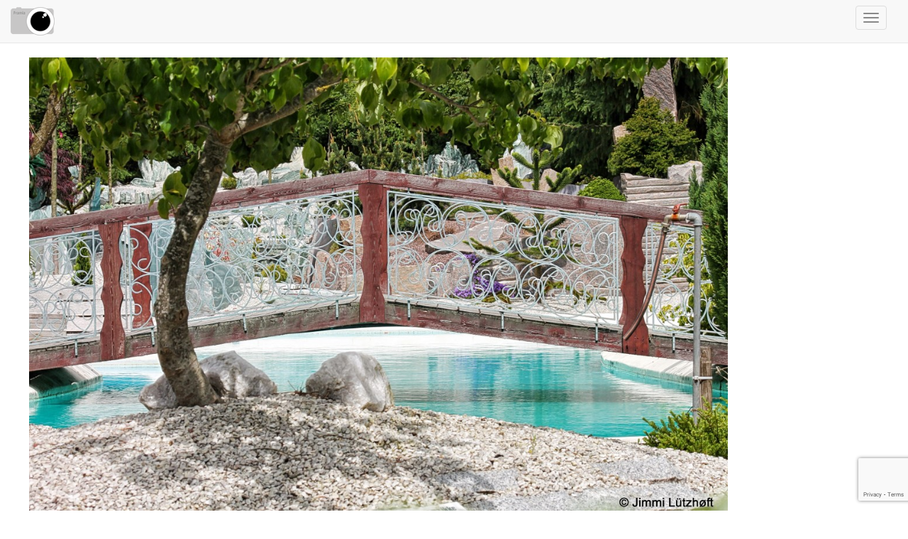

--- FILE ---
content_type: text/html; charset=UTF-8
request_url: https://framia.org/image/1069/img-1853jpg
body_size: 7105
content:
<!doctype html>
<html lang="en">
<head>

    <meta charset="UTF-8">
    <title> IMG_1853.JPG - Jimmi Lützhøft</title>
    <meta name="viewport" content="width=device-width, initial-scale=1.0">
    <!-- CSRF Token -->
    <meta name="csrf-token" content="am4k1LyMl2RRdpaU56hqa0yHsfMQGoF94LDsr5e2">
    <meta http-equiv="X-UA-Compatible" content="IE=edge">

    <meta property="og:description" content="">
    <meta property="og:title" content="IMG_1853.JPG - Jimmi Lützhøft"/>
    <meta property="og:type" content="website"/>
    <meta property="og:image" content="https://framia.org/api/file?id=1069&w=800&h=1200">
    <meta property="og:url" content="https://framia.org/image/1069/img-1853jpg"/>
    <meta property="og:site_name" content="Framia" />
    <meta property="fb:app_id" content="337558179700322" />
            <meta name="twitter:card" content="summary_large_image">
            <meta name="twitter:site" content="@FramiaOrg">
        <meta name="twitter:title" content="IMG_1853.JPG - Jimmi Lützhøft">
            <meta name="twitter:description" content="">
                <meta name="twitter:image:src" content="https://framia.org/api/file?id=1069&w=800&h=1200">
        <meta name="twitter:domain" content="Framia.org">


    <link rel="stylesheet" type="text/css" href="/resources/css/lightbox.css">
    <link rel="stylesheet" type="text/css" href="/resources/css/bootstrap.min.css">
    <link rel="stylesheet" type="text/css" href="/resources/css/bootstrap-glyphicons.css">
    <link rel="stylesheet" type="text/css" href="/resources/css/jquery-ui.min.css">
    <link rel="stylesheet" type="text/css" href="/resources/css/style.css?v=12">
    <link rel="stylesheet" type="text/css" href="/resources/css/bootstrap-override.css">
    <link rel="stylesheet" type="text/css" href="/resources/css/bootstrap-toggle.min.css">
    <link rel="stylesheet" type="text/css" href="/resources/css/animate.min.css">
    <link rel="stylesheet" type="text/css" href="/resources/css/font-awesome.min.css">
    <link href="https://transloadit.edgly.net/releases/uppy/v1.2.0/uppy.min.css" rel="stylesheet">
    <link rel="manifest" href="/manifest.json?v=3">


    <script src="//cdnjs.cloudflare.com/ajax/libs/jquery/2.1.0/jquery.min.js"></script>
    <script src="/resources/js/lightbox-2.6.min.js"></script>
    <script src="/resources/js/jquery-ui.min.js"></script>
    <script src="/resources/js/bootstrap.min.js"></script>
    <script src="/resources/js/smooth-scroll.js"></script>
    <script src="/resources/js/jquery.appear.js"></script>
    <script src="/resources/js/jquery-ui-timepicker-addon.min.js"></script>
    <script src="/resources/js/bootstrap-toggle.min.js"></script>
    <script src="/resources/js/masonry.min.js"></script>
    <script src="https://www.google.com/recaptcha/api.js?hl=&render=6LeoLAkqAAAAAPt3r1b38t_1FgDUr6i4jP_bjWTt"></script>
    <script src="/resources/js/imagesloaded.pkgd.min.js"></script>
    <script>$(function(){
            $(".datepicker").datetimepicker({
                timeFormat: 'HH:mm:ss',
                dateFormat: 'yy-mm-dd'
            });
        });</script>
    

</head>
<body>

<nav class="navbar navbar-default navbar-static-top" role="navigation">
    <div class="container-fluid">

        <div class="navbar-header">
            <button type="button" class="navbar-toggle" data-toggle="collapse" data-target="#navigationBar">
                <span class="sr-only">Toggle navigation</span>
                <span class="icon-bar"></span>
                <span class="icon-bar"></span>
                <span class="icon-bar"></span>
            </button>
            <span class="navbar-page-title"><a href="/" class=""><img src="/resources/img/framia_62x40.png"></a></span>

        </div>

        <div class="navbar-collapse collapse" id="navigationBar">
            <ul class="nav navbar-nav navbar-left">
                <li class=""><a href="/grid/feed">Anbefalinger</a></li>
                <li class=""><a href="/grid/newest">Nyeste</a></li>
                <li class=""><a href="/grid/popular">Populære</a></li>
                <li class=""><a href="/grid/random">Tilfældig</a></li>
                <li class="">
                    <a href="/contest">Konkurrence
                                            </a>
                </li>
                <li class=""><a href="/blog">Blog</a></li>
                <li class=""><a href="/forum">Forum</a></li>
                <li class=""><a href="/group">Grupper</a></li>
            </ul>
                            <div class="navbar-form navbar-right">
                    <a href="https://framia.org/users/login">
                        <button type="submit" name="Sign in" class="btn btn-sm btn-default">Login</button>
                    </a>
                    <a href="https://framia.org/users/register">
                        <button class="btn btn-sm btn-info">Registrer</button>
                    </a>
                </div>

            

        </div>
    </div>
</nav>

<div class="container alertContainer">
        </div>
<script src="//api.filepicker.io/v2/filepicker.js"></script>
<script>

        $("body").on('click', '.comment_like_or_unlike', function(e){
            e.preventDefault();
            var thebutton = $(this);
            var id = $(this).attr('comment-id');
            $.ajax({
                url:"/commentlike/likeorunlike/"+id,
                type: 'GET',
                success: function(data){
                        if(data.status=="like" || data.status=="restored"){
                            thebutton.children('i').removeClass('fa-thumbs-o-up');
                            thebutton.children('i').addClass('fa-thumbs-up');
                            thebutton.children('.numberOfLikes').html(data.numberOfLikes);
                        }
                        if(data.status=="deleted"){
                            thebutton.children('i').addClass('fa-thumbs-o-up');
                            thebutton.children('i').removeClass('fa-thumbs-up');
                            thebutton.children('.numberOfLikes').html(data.numberOfLikes);
                        }
                }
            }).done(function(){

            });
        });



    function commentLikeOrUnlike(id)
    {
        myUrl = "/commentlike/likeorunlike/"+id;
        myMethod = "GET";

        $.ajax({
            type: myMethod ,
            url: myUrl,
            success: function(data){
                if(data.status=="like" || data.status=="restored"){
                    $('#comment_like'+id).children('i').removeClass('fa-thumbs-o-up');
                    $('#comment_like'+id).children('i').addClass('fa-thumbs-up');
                }else if(data.status=="deleted"){
                    $('#comment_like'+id).children('i').addClass('fa-thumbs-o-up');
                    $('#comment_like'+id).children('i').removeClass('fa-thumbs-up');
                }
            }
        });
    }
</script><script>

        $("body").on('click', '.follow_unfollow_button', function(e){
            e.preventDefault();
            var thebutton = $(this);
            var id = $(this).attr('follow-id');
            $.ajax({
                url:"/users/followunfollow/"+id,
                type: 'GET',
                success: function(data){
                    if(data.status == "followed" || data.status == "restored"){
                        thebutton.removeClass('btn-default');
                        thebutton.addClass("btn-success");
                    }
                    if(data.status == "deleted"){
                        thebutton.addClass('btn-default');
                        thebutton.removeClass("btn-success");

                    }
                }
            }).done(function(){

            });
        });
        $("body").on('click', '.follow_unfollow_envelope', function(e){
            e.preventDefault();
            var thebutton = $(this);

            var id = $(this).attr('follow-id');
            var followtext = "Følg";
            var unfollowtext = "Følg ikke";
            //var followtext = "Følg denne bruger";
            //var unfollowtext = "Følg ikke denne bruger";
            $.ajax({
                url:"/users/followunfollow/"+id,
                type: 'GET',
                success: function(data){
                    if(data.status == "followed" || data.status == "restored"){
                        thebutton.children("i").removeClass('fa-plus');
                        thebutton.children("i").addClass("fa-minus");
                        thebutton.children("span").text(unfollowtext);
                    }
                    if(data.status == "deleted"){
                        thebutton.children("i").addClass('fa-plus');
                        thebutton.children("i").removeClass("fa-minus");
                        thebutton.children("span").text(followtext);

                    }
                }
            }).done(function(){

            });
        });
</script><script>
        $('body').on('submit', '.useItem', function (e) {
            e.preventDefault();
            var theForm = $(this);
            var itemUsedContainer = $(".itemUsedContainer");

            $.ajax({
                type: 'POST',
                url: "/point/use",
                data:theForm.serialize(),
                success: function (data) {
                    if (data.status == "error")
                    {
                        return;
                    }

                    var returnedData = jQuery.parseJSON(data);
                    itemUsedContainer.after(returnedData.html);
                    theForm.children("button[type='submit']").addClass("disabled");
                    theForm.find("span.itemCount").html(returnedData.numberLeft);
                }
            });
        });

</script><script>
    $(window).load(function() {
        $('body').on('click', '.grid-like-button', function (e) {
            e.preventDefault();
            e.stopPropagation();
            var thebutton = $(this);
            var id = $(this).attr('image-id');

            thebutton.children('i').toggleClass('fa-thumbs-o-up');
            thebutton.children('i').toggleClass('fa-thumbs-up');
            $.ajax({
                url: "/users/likeorunlike/" + id,
                success: function (data) {
                    if(data.status == "error")
                    {
                        window.location = data.redirect;
                    }
                    if (data.status == "liked" || data.status == "restored") {
                    } else {
                    }
                    $('#likecount' + id).html(data.likes);
                }
            });
        });

        $('body').on('click', '.like-button', function (e) {

            var id = $(this).attr('image-id');
            var thebutton = $(this);

            thebutton.children('i').toggleClass('fa-thumbs-o-up');
            thebutton.children('i').toggleClass('fa-thumbs-up');
            $.ajax({
                url: "/users/likeorunlike/" + id,
                success: function (data) {
                    if(data.status == "error")
                    {
                        window.location = data.redirect;
                    }
                    if (data.status == "liked" || data.status == "restored") {
                        thebutton.children('span').text(data.likes);
                    } else {
                        $('#like').text(data.likes);
                        thebutton.children('span').text(data.likes);
                    }
                }
            });
        });


        $('body').on('click', '.contest-vote-button', function (e) {
            e.preventDefault();
            e.stopPropagation();
            var thebutton = $(this);
            if(thebutton.attr("disabled")){
                return;
            }
            var id = $(this).attr('image-id');
            var contest_id = $(this).attr('contest-id');

            thebutton.children('i').toggleClass('fa-star-o');
            thebutton.children('i').toggleClass('fa-star');

                $.ajax({
                url: "/contest/vote",
                type: 'POST',
                data: {
                    image_id : id,
                    contest_id : contest_id,
                    _token: "am4k1LyMl2RRdpaU56hqa0yHsfMQGoF94LDsr5e2"
                },
                success: function (data) {
                    if(data.status == "error")
                    {
                        window.location = data.redirect;
                    }
                    if (data.status == "votes" || data.status == "restored") {} else {}
                    $('#votecount' + id).html(data.votes);
                }
            });
        });

    });
</script><script src="/resources/js/jquery.caret.min.js"></script>
<script src="/resources/js/jquery.atwho.min.js"></script>
<script>
    $("body").on('click', '.comment_submit', function(e){

        //$(document).on('click','.comment_submit', function(e){
        e.preventDefault();
        $.ajax({
            url:"/comment",
            data:$('.comment_form').serialize(),
            type: 'POST',
            beforeSend: function(){
                $(".comment_submit i").toggleClass("fa-comment");
                $(".comment_submit i").toggleClass("fa-spinner fa-spin");
            },
            success: function(data){
                if(data.status == "success") {
                    $(data.comment).hide().prependTo($('.all_comments').first()).fadeIn('slow');
                    $('.comment_form textarea').val('');
                    $('.comment_form #commentPicture').attr('src', '');
                    $('.comment_form #commentPicture').hide();
                    $('.comment_form #avatar').val('');
                    $(".comment_submit i").toggleClass("fa-comment");
                    $(".comment_submit i").toggleClass("fa-spinner fa-spin");
                }
                else{
                    console.log("ERROR!");
                }
            }
        }).done(function(){
            emojify.run();
        });
    });

    $("body").on('click', '.delete_comment', function(e){
        //$(document).on('click', '.delete_comment', function(e){
        if (!confirm("Er du sikker på at slette denne kommentar?")){return false;}
        var id = $(this).attr('comment_id');
        $.ajax({
            url: '/comment/'+id,
            type: 'DELETE',
            data: {"_token" : "am4k1LyMl2RRdpaU56hqa0yHsfMQGoF94LDsr5e2"},
            success: function(){
                console.log($("#commentID" + id));
                $("#commentID" + id).hide(1200);
            }
        });
    });


</script><script src="/resources/js/emojify.min.js"></script>
<script src="/bower_components/bootstrap-rating/bootstrap-rating.min.js"></script>
<script src="/resources/js/jquery.autosize.min.js"></script>
<script src="/resources/js/jquery.hashtags.js"></script>


<script type="text/javascript">
    $(document).ready(function() {
        var selectIds =$('#panel1');
        $(function ($) {
            selectIds.on('show.bs.collapse hidden.bs.collapse', function () {
                $(this).prev().find('.fa').toggleClass('fa-plus fa-minus');
            })
        });

        $("#description").hashtags_written();
        // $('textarea').autosize({append: "\n"});




        emojify.setConfig({

            emojify_tag_type : 'div',           // Only run emojify.js on this element
            only_crawl_id    : null,            // Use to restrict where emojify.js applies
            mode             : 'img',
            img_dir          : '/resources/img/emoji',  // Directory for emoji images
            ignored_tags     : {                // Ignore the following tags
                'SCRIPT'  : 1,
                'A'       : 1,
                'PRE'     : 1,
                'CODE'    : 1
            }
        });
        emojify.run();
        $(".image-show").load(function() {
            $('.user-popular-images').show('slow');
        });
        $('[data-toggle="popover"]').popover({
            selector: $('.popover-button')
        });



            var emojis = [
                "smile", "iphone", "girl", "smiley", "heart", "kiss", "copyright", "coffee",
                "a", "ab", "airplane", "alien", "ambulance", "angel", "anger", "angry",
                "arrow_forward", "arrow_left", "arrow_lower_left", "arrow_lower_right",
                "arrow_right", "arrow_up", "arrow_upper_left", "arrow_upper_right",
                "art", "astonished", "atm", "b", "baby", "baby_chick", "baby_symbol",
                "balloon", "bamboo", "bank", "barber", "baseball", "basketball", "bath",
                "bear", "beer", "beers", "beginner", "bell", "bento", "bike", "bikini",
                "bird", "birthday", "black_square", "blue_car", "blue_heart", "blush",
                "boar", "boat", "bomb", "book", "boot", "bouquet", "bow", "bowtie",
                "boy", "bread", "briefcase", "broken_heart", "bug", "bulb",
                "person_with_blond_hair", "phone", "pig", "pill", "pisces", "plus1",
                "point_down", "point_left", "point_right", "point_up", "point_up_2",
                "police_car", "poop", "post_office", "postbox", "pray", "princess",
                "punch", "purple_heart", "question", "rabbit", "racehorse", "radio",
                "up", "us", "v", "vhs", "vibration_mode", "virgo", "vs", "walking",
                "warning", "watermelon", "wave", "wc", "wedding", "whale", "wheelchair",
                "white_square", "wind_chime", "wink", "wink2", "wolf", "woman",
                "womans_hat", "womens", "x", "yellow_heart", "zap", "zzz", "+1",
                "-1"
            ]

            var emojis = $.map(emojis, function (value, i) {
                return {key: value, name: value}
            });

            var at_config = {
                at: "@",
                callbacks: {
                    remoteFilter: function (query, callback) {
                        $.getJSON("/message/user/" + query, function (data) {
                            callback(data.users)
                        });
                    }
                },
                headerTpl: '<div class="atwho-header">Medlemmer<small>↑&nbsp;↓&nbsp;</small></div>',
                insertTpl: function (username) {
                    username.username = username.username.replace(" ", "%20");
                    return '@${username}';

                },
                displayTpl: "<li>${name} <small>${username}</small></li>",
                limit: 200
            }


            var emoji_config = {
                at: ":",
                data: emojis,
                displayTpl: "<li>${name} <img src='/resources/img/emoji/${key}.png'  height='20' width='20' /></li>",
                insertTpl: ':${key}:',
                delay: 400
            }

            $('textarea').atwho(at_config).atwho(emoji_config);








    });
</script>

<div class="container-fluid" style="">
    <div class="row">
        <div class="col-lg-10 col-md-12 col-xs-12 image-show-left">
            <a href="https://framia.org/api/file?id=1069&amp;w=1600&amp;h=2400" data-lightbox="image-1">
                <img class="maxHeight maxWidth img-responsive center-block image-show" id="image1069" src="https://framia.org/api/file?id=1069&amp;w=1200&amp;h=800">
            </a>

                            <div class="prevOrNextImage previousImage clearfix" image-id="1070">
                    <a href="https://framia.org/image/1070/img-1857jpg"><i class="fa fa-3x fa-chevron-left"></i> </a>
                </div>
                        
            <div class="row">
                <div class="col-lg-offset-2">
                                    </div>
            </div>

        </div>
        <div class="col-lg-2 col-md-12 col-xs-12 image-show-right">




            <div class="row">
                <div class="col-lg-3 image-user-avatar">
                    <a href="/users/user/192/">
                        <img class="img-responsive" src="https://framia.org/api/avatar?user_id=192&amp;w=50&amp;h=50&amp;fit=crop" alt="">
                    </a>
                </div>

                <div class="col-lg-9">
                    <h4 class="capitalize">
                        <a href="/users/user/192/jimmi-lutzhoft">Jimmi Lützhøft</a>
                    </h4>
                                                        </div>

            </div>



            <div class="row">
                <div class="badges">
                    <div class="badges__column">
                        <div class="badges__label">
                            Billeder
                        </div>
                        <div class="badges__count">
                            141
                        </div>
                    </div>

                    <div class="badges__column">
                        <div class="badges__label">
                            Følgere
                        </div>
                        <div class="badges__count">
                            7
                        </div>
                    </div>

                    <div class="badges__column">

                        <div class="badges__label">
                            Synes godt om
                        </div>
                        <div class="badges__count">
                            444
                        </div>
                    </div>

                </div>
            </div>

            

            
            <hr>

            <div class="row">
                <div class="col-lg-12 image-title">
                    <h2>IMG_1853.JPG</h2>
                    <span id="description"></span>

                </div>
            </div>
            <div class="row">

                <div class="col-lg-8 col-xs-3">
                    <ul class="list-unstyled list-inline">
    <li>
        <a class="black" href="https://www.facebook.com/sharer/sharer.php?u=https://framia.org/image/1069/img-1853jpg%3Futm_source%3Dfacebook%26utm_medium%3Dsocial%26utm_campaign%3Dsharelink"
           onclick="javascript:window.open(this.href,'', 'menubar=no,toolbar=no,resizable=yes,scrollbars=yes,height=600,width=600');return false;">
        <i class="fa fa-facebook-square fa-2x"></i>

        </a>
    </li>

    <li>
        <a class="black" href="https://twitter.com/share?url=https://framia.org/image/1069/img-1853jpg%3Futm_source%3Dtwitter%26utm_medium=social%26utm_campaign%3Dsharelink%26text=IMG_1853.JPG by jimmi-lutzhoft%26hashtags=framia.org, photo" data-count="true"
           onclick="javascript:window.open(this.href,'', 'menubar=no,toolbar=no,resizable=yes,scrollbars=yes,height=600,width=600');return false;">
        <i class="fa fa-twitter-square fa-2x"></i>
        </a>
    </li>


    <li>
        <a class="black" href="http://www.pinterest.com/pin/create/button/?url=https://framia.org/image/1069/img-1853jpg%3Futm_source%3Dpinterest%26utm_medium%3Dsocial%26utm_campaign%3Dsharelink
        %26media=OjSXJKN6QgujHB7ZCX7A
        %26description=IMG_1853.JPG"
           onclick="javascript:window.open(this.href,'', 'menubar=no,toolbar=no,resizable=yes,scrollbars=yes,height=600,width=600');return false;">
        <i class="fa fa-pinterest-square fa-2x"></i>
        </a>
    </li>
</ul>                </div>

                            </div>
            <hr>
            <div class="">
                <div class="panel-group" id="accordion">
                    <div class="panel panel-default">
                        <div class="panel-heading">
                            <h4 class="panel-title">
                                <a class="accordion-toggle" data-toggle="collapse" data-parent="#accordion" href="#panel1">
                                    <i class="fa fa-plus"></i> Billede oplysninger
                                </a>
                            </h4>
                        </div>
                        <div id="panel1" class="panel-collapse collapse">
                            <div class="panel-body">


                                <div class="badges">
                                    <div class="badges__column">
                                        <div class="badges__label">
                                            Antal sete
                                        </div>
                                        <div class="badges__count">
                                            8
                                        </div>
                                    </div>

                                    <div class="badges__column">
                                        <div class="badges__label">
                                            Synes godt om
                                        </div>
                                        <div class="badges__count">
                                                <span id="likeCount">1</span>
                                        </div>
                                    </div>

                                    <div class="badges__column">

                                        <div class="badges__label">
                                            <a href="/blog/show/framia-rating-system" title="Klik her for at se hvordan ratings er udregnet"><i class="fa fa-lg fa-star"></i></a>
                                        </div>
                                        <div class="badges__count">
                                            8.68
                                        </div>
                                    </div>

                                </div>



                                <hr>

                                <div class="row image_license">
                                    <div class="col-lg-6 col-xs-6">
                                        Uploaded den
                                    </div>
                                    <div class="col-lg-6 col-xs-6">
                                        Jun 1, 2014
                                    </div>
                                </div>
                                <div class="row image_license">
                                    <div class="col-lg-6 col-xs-6">

                                        Ændret den
                                    </div>
                                    <div class="col-lg-6 col-xs-6">
                                        Jun 6, 2020
                                    </div>
                                </div>
                                <div class="row image_license">
                                    <div class="col-lg-6 col-xs-6">

                                        Taget den
                                    </div>
                                    <div class="col-lg-6 col-xs-6">
                                        May 31, 2014
                                    </div>
                                </div>


                                                                    <div class="exif section">
                                        <div class="label">
                                            Canon                                        </div>
                                        <div class="label">
                                            Canon EOS 1100D                                        </div>
                                        <br>
                                        <div class="label small camera_settings">
                                                                                            75/1
                                                <div class="separator"> / </div>
                                            
                                                                                                                                                f/16.0
                                                                                                <div class="separator"> / </div>
                                            

                                            
                                                                                            1/100s
                                                <div class="separator"> / </div>
                                                                                                                                        ISO 100
                                                                                    </div>
                                    </div>
                                
                                <hr>
                                <div class="row" id="rating_system">
    <div class="col-lg-12">
        
        <div id="ratingsShow">
            <p>Gennemsnit af <strong id="rating_count">0</strong> bruger ratings</p>
            <div class="progress" id="rating_progress">
                <div class="progress-bar progress-bar-success" id="ratingsBar" role="progressbar" aria-valuenow="" aria-valuemin="1" aria-valuemax="10" style="width:0%">
                    <span id="ratingsBarNumber">0</span>%
                </div>
            </div>
        </div>
            </div>
</div>

                            </div>
                        </div>
                    </div>
                </div>
            </div>


            
            <div class="all_comments">
                            </div>



        </div>
    </div>


</div>
<script>
    function updateAvatar(data)
    {
        $('#commentPicture')
                .attr('src', data + "/convert?w=200&h=200").show();
        $('#avatar')
                .attr('value', data);
    }
</script>




<!-- Global site tag (gtag.js) - Google Analytics -->
  <script async src="https://www.googletagmanager.com/gtag/js?id=UA-60749533-1"></script>
  <script>
      window.dataLayer = window.dataLayer || [];
      function gtag(){dataLayer.push(arguments);}
      gtag('js', new Date());

      gtag('config', 'UA-60749533-1');
  </script>


  <!-- Matomo -->
  <script type="text/javascript">
    var _paq = _paq || [];
    /* tracker methods like "setCustomDimension" should be called before "trackPageView" */
    _paq.push(['trackPageView']);
    _paq.push(['enableLinkTracking']);
    (function() {
      var u="https://matomo.thoeisen.dk/";
      _paq.push(['setTrackerUrl', u+'piwik.php']);
      _paq.push(['setSiteId', '1']);
      var d=document, g=d.createElement('script'), s=d.getElementsByTagName('script')[0];
      g.type='text/javascript'; g.async=true; g.defer=true; g.src=u+'piwik.js'; s.parentNode.insertBefore(g,s);
    })();
  </script>
  <!-- End Matomo Code -->


<!-- Matomo Image Tracker-->
<img src="https://matomo.thoeisen.dk/piwik.php?idsite=1&amp;rec=1" style="border:0" alt="" />
<!-- End Matomo -->

<!-- Hotjar Tracking Code for https://framia.org -->
<script>
  (function(h,o,t,j,a,r){
    h.hj=h.hj||function(){(h.hj.q=h.hj.q||[]).push(arguments)};
    h._hjSettings={hjid:279346,hjsv:5};
    a=o.getElementsByTagName('head')[0];
    r=o.createElement('script');r.async=1;
    r.src=t+h._hjSettings.hjid+j+h._hjSettings.hjsv;
    a.appendChild(r);
  })(window,document,'//static.hotjar.com/c/hotjar-','.js?sv=');
</script>



<footer class="bs-footer">
<div class="modal-footer">
    <p class="text-center">&copy; Framia - Alle rettigheder forbeholdes 2019 - <a href="https://framia.org/users/agreement">Retningslinjer</a> - <a href="https://framia.org/users/privacy">Privatliv</a></p>
</div>
</footer>


<a href="#" class="scrollup hidden-sm hidden-xs"><i class="fa fa-4x fa-arrow-up"></i></a>
<script>
    $(document).ready(function () {

        $(window).scroll(function () {
            if ($(this).scrollTop() > 100) {
                $('.scrollup').fadeIn();
            } else {
                $('.scrollup').fadeOut();
            }
        });

        $('.scrollup').click(function () {
            $("html, body").animate({
                scrollTop: 0
            }, 600);
            return false;
        });

    });
</script></body>
</html><script>
    $( document ).ajaxSuccess(function(e, data) {
        try {
            var returned = jQuery.parseJSON(data.responseText);
            if (typeof returned == 'object') {

                switch (returned.status) {
                    case "updateAlarm":
                        var theStatus = $('<div class="alert alert-success alert-dismissable"><a class="panel-close close" data-dismiss="alert">x</a>' + returned.update + '</div>').hide().fadeIn(200);
                        break;
                    case "updateAlarmDanger":
                        var theStatus = $('<div class="alert alert-danger alert-dismissable"><a class="panel-close close" data-dismiss="alert">x</a>' + returned.update + '</div>').hide().fadeIn(200);
                        break;
                }
                if (theStatus !== "undefined") {
                    $('.alertContainer').append(theStatus);
                }

            }
        }catch (err){}
    });

    $( document ).ajaxError(function(e, data) {
        try {
            var returned = jQuery.parseJSON(data.responseText);
            if (typeof returned == 'object') {

                switch (returned.status) {
                    case "updateAlarm":
                        var theStatus = $('<div class="alert alert-success alert-dismissable"><a class="panel-close close" data-dismiss="alert">x</a>' + returned.update + '</div>').hide().fadeIn(200);
                        break;
                    case "updateAlarmDanger":
                        var theStatus = $('<div class="alert alert-danger alert-dismissable"><a class="panel-close close" data-dismiss="alert">x</a>' + returned.update + '</div>').hide().fadeIn(200);
                        break;
                }
                if (theStatus !== "undefined") {
                    $('.alertContainer').append(theStatus);
                }

            }
        }catch (err){}
    });
</script>




--- FILE ---
content_type: text/html; charset=utf-8
request_url: https://www.google.com/recaptcha/api2/anchor?ar=1&k=6LeoLAkqAAAAAPt3r1b38t_1FgDUr6i4jP_bjWTt&co=aHR0cHM6Ly9mcmFtaWEub3JnOjQ0Mw..&hl=en&v=naPR4A6FAh-yZLuCX253WaZq&size=invisible&anchor-ms=20000&execute-ms=15000&cb=5e4w7p4ec4sw
body_size: 44977
content:
<!DOCTYPE HTML><html dir="ltr" lang="en"><head><meta http-equiv="Content-Type" content="text/html; charset=UTF-8">
<meta http-equiv="X-UA-Compatible" content="IE=edge">
<title>reCAPTCHA</title>
<style type="text/css">
/* cyrillic-ext */
@font-face {
  font-family: 'Roboto';
  font-style: normal;
  font-weight: 400;
  src: url(//fonts.gstatic.com/s/roboto/v18/KFOmCnqEu92Fr1Mu72xKKTU1Kvnz.woff2) format('woff2');
  unicode-range: U+0460-052F, U+1C80-1C8A, U+20B4, U+2DE0-2DFF, U+A640-A69F, U+FE2E-FE2F;
}
/* cyrillic */
@font-face {
  font-family: 'Roboto';
  font-style: normal;
  font-weight: 400;
  src: url(//fonts.gstatic.com/s/roboto/v18/KFOmCnqEu92Fr1Mu5mxKKTU1Kvnz.woff2) format('woff2');
  unicode-range: U+0301, U+0400-045F, U+0490-0491, U+04B0-04B1, U+2116;
}
/* greek-ext */
@font-face {
  font-family: 'Roboto';
  font-style: normal;
  font-weight: 400;
  src: url(//fonts.gstatic.com/s/roboto/v18/KFOmCnqEu92Fr1Mu7mxKKTU1Kvnz.woff2) format('woff2');
  unicode-range: U+1F00-1FFF;
}
/* greek */
@font-face {
  font-family: 'Roboto';
  font-style: normal;
  font-weight: 400;
  src: url(//fonts.gstatic.com/s/roboto/v18/KFOmCnqEu92Fr1Mu4WxKKTU1Kvnz.woff2) format('woff2');
  unicode-range: U+0370-0377, U+037A-037F, U+0384-038A, U+038C, U+038E-03A1, U+03A3-03FF;
}
/* vietnamese */
@font-face {
  font-family: 'Roboto';
  font-style: normal;
  font-weight: 400;
  src: url(//fonts.gstatic.com/s/roboto/v18/KFOmCnqEu92Fr1Mu7WxKKTU1Kvnz.woff2) format('woff2');
  unicode-range: U+0102-0103, U+0110-0111, U+0128-0129, U+0168-0169, U+01A0-01A1, U+01AF-01B0, U+0300-0301, U+0303-0304, U+0308-0309, U+0323, U+0329, U+1EA0-1EF9, U+20AB;
}
/* latin-ext */
@font-face {
  font-family: 'Roboto';
  font-style: normal;
  font-weight: 400;
  src: url(//fonts.gstatic.com/s/roboto/v18/KFOmCnqEu92Fr1Mu7GxKKTU1Kvnz.woff2) format('woff2');
  unicode-range: U+0100-02BA, U+02BD-02C5, U+02C7-02CC, U+02CE-02D7, U+02DD-02FF, U+0304, U+0308, U+0329, U+1D00-1DBF, U+1E00-1E9F, U+1EF2-1EFF, U+2020, U+20A0-20AB, U+20AD-20C0, U+2113, U+2C60-2C7F, U+A720-A7FF;
}
/* latin */
@font-face {
  font-family: 'Roboto';
  font-style: normal;
  font-weight: 400;
  src: url(//fonts.gstatic.com/s/roboto/v18/KFOmCnqEu92Fr1Mu4mxKKTU1Kg.woff2) format('woff2');
  unicode-range: U+0000-00FF, U+0131, U+0152-0153, U+02BB-02BC, U+02C6, U+02DA, U+02DC, U+0304, U+0308, U+0329, U+2000-206F, U+20AC, U+2122, U+2191, U+2193, U+2212, U+2215, U+FEFF, U+FFFD;
}
/* cyrillic-ext */
@font-face {
  font-family: 'Roboto';
  font-style: normal;
  font-weight: 500;
  src: url(//fonts.gstatic.com/s/roboto/v18/KFOlCnqEu92Fr1MmEU9fCRc4AMP6lbBP.woff2) format('woff2');
  unicode-range: U+0460-052F, U+1C80-1C8A, U+20B4, U+2DE0-2DFF, U+A640-A69F, U+FE2E-FE2F;
}
/* cyrillic */
@font-face {
  font-family: 'Roboto';
  font-style: normal;
  font-weight: 500;
  src: url(//fonts.gstatic.com/s/roboto/v18/KFOlCnqEu92Fr1MmEU9fABc4AMP6lbBP.woff2) format('woff2');
  unicode-range: U+0301, U+0400-045F, U+0490-0491, U+04B0-04B1, U+2116;
}
/* greek-ext */
@font-face {
  font-family: 'Roboto';
  font-style: normal;
  font-weight: 500;
  src: url(//fonts.gstatic.com/s/roboto/v18/KFOlCnqEu92Fr1MmEU9fCBc4AMP6lbBP.woff2) format('woff2');
  unicode-range: U+1F00-1FFF;
}
/* greek */
@font-face {
  font-family: 'Roboto';
  font-style: normal;
  font-weight: 500;
  src: url(//fonts.gstatic.com/s/roboto/v18/KFOlCnqEu92Fr1MmEU9fBxc4AMP6lbBP.woff2) format('woff2');
  unicode-range: U+0370-0377, U+037A-037F, U+0384-038A, U+038C, U+038E-03A1, U+03A3-03FF;
}
/* vietnamese */
@font-face {
  font-family: 'Roboto';
  font-style: normal;
  font-weight: 500;
  src: url(//fonts.gstatic.com/s/roboto/v18/KFOlCnqEu92Fr1MmEU9fCxc4AMP6lbBP.woff2) format('woff2');
  unicode-range: U+0102-0103, U+0110-0111, U+0128-0129, U+0168-0169, U+01A0-01A1, U+01AF-01B0, U+0300-0301, U+0303-0304, U+0308-0309, U+0323, U+0329, U+1EA0-1EF9, U+20AB;
}
/* latin-ext */
@font-face {
  font-family: 'Roboto';
  font-style: normal;
  font-weight: 500;
  src: url(//fonts.gstatic.com/s/roboto/v18/KFOlCnqEu92Fr1MmEU9fChc4AMP6lbBP.woff2) format('woff2');
  unicode-range: U+0100-02BA, U+02BD-02C5, U+02C7-02CC, U+02CE-02D7, U+02DD-02FF, U+0304, U+0308, U+0329, U+1D00-1DBF, U+1E00-1E9F, U+1EF2-1EFF, U+2020, U+20A0-20AB, U+20AD-20C0, U+2113, U+2C60-2C7F, U+A720-A7FF;
}
/* latin */
@font-face {
  font-family: 'Roboto';
  font-style: normal;
  font-weight: 500;
  src: url(//fonts.gstatic.com/s/roboto/v18/KFOlCnqEu92Fr1MmEU9fBBc4AMP6lQ.woff2) format('woff2');
  unicode-range: U+0000-00FF, U+0131, U+0152-0153, U+02BB-02BC, U+02C6, U+02DA, U+02DC, U+0304, U+0308, U+0329, U+2000-206F, U+20AC, U+2122, U+2191, U+2193, U+2212, U+2215, U+FEFF, U+FFFD;
}
/* cyrillic-ext */
@font-face {
  font-family: 'Roboto';
  font-style: normal;
  font-weight: 900;
  src: url(//fonts.gstatic.com/s/roboto/v18/KFOlCnqEu92Fr1MmYUtfCRc4AMP6lbBP.woff2) format('woff2');
  unicode-range: U+0460-052F, U+1C80-1C8A, U+20B4, U+2DE0-2DFF, U+A640-A69F, U+FE2E-FE2F;
}
/* cyrillic */
@font-face {
  font-family: 'Roboto';
  font-style: normal;
  font-weight: 900;
  src: url(//fonts.gstatic.com/s/roboto/v18/KFOlCnqEu92Fr1MmYUtfABc4AMP6lbBP.woff2) format('woff2');
  unicode-range: U+0301, U+0400-045F, U+0490-0491, U+04B0-04B1, U+2116;
}
/* greek-ext */
@font-face {
  font-family: 'Roboto';
  font-style: normal;
  font-weight: 900;
  src: url(//fonts.gstatic.com/s/roboto/v18/KFOlCnqEu92Fr1MmYUtfCBc4AMP6lbBP.woff2) format('woff2');
  unicode-range: U+1F00-1FFF;
}
/* greek */
@font-face {
  font-family: 'Roboto';
  font-style: normal;
  font-weight: 900;
  src: url(//fonts.gstatic.com/s/roboto/v18/KFOlCnqEu92Fr1MmYUtfBxc4AMP6lbBP.woff2) format('woff2');
  unicode-range: U+0370-0377, U+037A-037F, U+0384-038A, U+038C, U+038E-03A1, U+03A3-03FF;
}
/* vietnamese */
@font-face {
  font-family: 'Roboto';
  font-style: normal;
  font-weight: 900;
  src: url(//fonts.gstatic.com/s/roboto/v18/KFOlCnqEu92Fr1MmYUtfCxc4AMP6lbBP.woff2) format('woff2');
  unicode-range: U+0102-0103, U+0110-0111, U+0128-0129, U+0168-0169, U+01A0-01A1, U+01AF-01B0, U+0300-0301, U+0303-0304, U+0308-0309, U+0323, U+0329, U+1EA0-1EF9, U+20AB;
}
/* latin-ext */
@font-face {
  font-family: 'Roboto';
  font-style: normal;
  font-weight: 900;
  src: url(//fonts.gstatic.com/s/roboto/v18/KFOlCnqEu92Fr1MmYUtfChc4AMP6lbBP.woff2) format('woff2');
  unicode-range: U+0100-02BA, U+02BD-02C5, U+02C7-02CC, U+02CE-02D7, U+02DD-02FF, U+0304, U+0308, U+0329, U+1D00-1DBF, U+1E00-1E9F, U+1EF2-1EFF, U+2020, U+20A0-20AB, U+20AD-20C0, U+2113, U+2C60-2C7F, U+A720-A7FF;
}
/* latin */
@font-face {
  font-family: 'Roboto';
  font-style: normal;
  font-weight: 900;
  src: url(//fonts.gstatic.com/s/roboto/v18/KFOlCnqEu92Fr1MmYUtfBBc4AMP6lQ.woff2) format('woff2');
  unicode-range: U+0000-00FF, U+0131, U+0152-0153, U+02BB-02BC, U+02C6, U+02DA, U+02DC, U+0304, U+0308, U+0329, U+2000-206F, U+20AC, U+2122, U+2191, U+2193, U+2212, U+2215, U+FEFF, U+FFFD;
}

</style>
<link rel="stylesheet" type="text/css" href="https://www.gstatic.com/recaptcha/releases/naPR4A6FAh-yZLuCX253WaZq/styles__ltr.css">
<script nonce="PeyG2aaMN3s-fFSVkadcVg" type="text/javascript">window['__recaptcha_api'] = 'https://www.google.com/recaptcha/api2/';</script>
<script type="text/javascript" src="https://www.gstatic.com/recaptcha/releases/naPR4A6FAh-yZLuCX253WaZq/recaptcha__en.js" nonce="PeyG2aaMN3s-fFSVkadcVg">
      
    </script></head>
<body><div id="rc-anchor-alert" class="rc-anchor-alert"></div>
<input type="hidden" id="recaptcha-token" value="[base64]">
<script type="text/javascript" nonce="PeyG2aaMN3s-fFSVkadcVg">
      recaptcha.anchor.Main.init("[\x22ainput\x22,[\x22bgdata\x22,\x22\x22,\[base64]/[base64]/[base64]/[base64]/[base64]/[base64]/[base64]/eShDLnN1YnN0cmluZygzKSxwLGYsRSxELEEsRixJKTpLayhDLHApfSxIPWZ1bmN0aW9uKEMscCxmLEUsRCxBKXtpZihDLk89PUMpZm9yKEE9RyhDLGYpLGY9PTMxNXx8Zj09MTU1fHxmPT0xMzQ/[base64]/[base64]/[base64]\\u003d\x22,\[base64]\x22,\x22al8gwp/CpMOmC8KuZMKvW2sew4bCjyUYNhY/wrvCswzDqMKiw6TDhX7Ch8OmOTbCk8KIDMKzwo/CjEhtTcKzM8ORR8KFCsOrw4fCnk/[base64]/CisKAwrJFwrTDqFvCoCnCg8Kaw4BreEVYe1DCiG7CiCPClcK5wozDsMOfHsOuUcOXwokHP8KFwpBLw7ZRwoBOwotkO8Ozw7jCpiHClMKgRXcXFsKhwpbDtA95woNgQMKnAsOnXyLCgXRyFFPCug1hw5YURsKgE8KDw5zDjW3ClRzDusK7ecOGwr7CpW/ClWjCsEPCgB5aKsKWwqHCnCUPwr9fw6zCvUlADUs0BA0jwoLDozbDo8OzSh7Ch8O6WBdxwoY9wqNNwoFgwr3DjHgJw7LDpg/Cn8OvAn/CsC4ewqbClDgSOUTCrBgUcMOEZEjCgHEQw77DqsKkwpcndVbCq00LM8KdL8OvwoTDkhrCuFDDq8OMRMKcw6vCscO7w7VYMR/DuMKabsKhw6RkKsOdw5sDwrTCm8KOHsKrw4UHw4ABf8OWV2TCs8O+wrJdw4zCqsKJw43Dh8O7IwvDnsKHHQXCpV7CikjClMKtw5YsesOhaUxfJS12J0ELw53CoSEhw7zDqmrDksOWwp8Sw6jCn24fAhfDuE8CB1PDiDklw4oPCBnCpcOdwr/CnyxYw6Z1w6DDl8KLwoPCt3HCpMOywroPwozCn8O9aMKiKg0Aw48bBcKzccKFXi5wSsKkwp/Cji3Dmlpsw5pRI8Kjw63Dn8OSw4BpWMOnw53CuULCnn8UQ2QUw4tnAmvCvsK9w7FqGChIRWEdwptuw4wAAcKmJi9VwrQ4w7tiYgDDvMOxwrx/w4TDjmJOXsOrQ21/[base64]/HRzDvMOxKcO1ZsOuw5sgw4cVIzjDt8OeCsK1EMO5NE3Dg3Aew7TCncOiPXjCu2rCtCFvw6TCmhEEO8KkJsOjwrfCpm4awqXCmGjDg17Ci1vDrFrCpT7DqsKowpRPSsKNVGTDng7Ck8OZQsOdD3TDln/[base64]/DjMOCw5UWwop2woUPw64ew6JfwpvDsMO9f8KufsOoVk4GwpbDnsKzw5zCvsOpwpxXw5nCu8OTSD0OFsK+JcOZP0gBwqrDtsO/NsO1VjELw7fChzHCoXRyLMK3SRViwofCmcKBwrvCnE9lw4ZawpXDnFLDmnzCo8OIw5nDjiJ/TMKZwozDixLCkTJuw692wp3DvcO/Ew8ww58hwoLDvMOCw7lgOXPDkcOtLsO/DcKxC2UHYxxNHsOrw5tEAgXCt8OzW8KVbMOrwrPDm8KMwrl4MsKRCMK/[base64]/[base64]/CvC5SdT/DkCXCkVfCoMKnW8KXVkHDmgNDSsKqwpbDicKvw681VAQ9wrMFXwbChm5lwrtFw7ZGworCmVfDpsKIwq/Du1PDmXVswpXDosK0U8OWOl7DuMKLw7gzwpfCt04ODsK+F8Otw4wHw6gdw6QBRcKHFyJVwqHCvsKiw7LCjBLDgsKowot5w500ST4cw7sdd05MRcOCwoTDkiLDp8OUXcOIwqpBwobDpxlswrvDgMKiwrZmD8KLZsKHwo01w4bDvsKiGsO/cggOw4gIwpXCnMK3AsOxwrHCvMKKwrfCqCMAZsK4w4Ubbio2w7vCsg/DmgrCr8KldXfCuiPCs8K6CypzZBAeZcK2w616wohLDBXCo29vw5HDlD9PwqnDpxbDrsORYTNPwphIeXY4w5p9ZMKNLsKow6BxB8OvGyrCkXFeKxnDuMOECcKqWVUXbFfDmsO5Dm7CjVLCjibDtkcFwpbDssOwPsOUw7zDkcOlwrLCmhcow7PDqHXDpyrCul5lwp4Pwq/DqcO3w7fCqMOeRMKhwqHDlsOGwr3DpXwlQz/CjsKpQMOlwo8telVqwqxjVFHDrMOVwqvDgMO8JwHChzPDnWDCuMOKwosudQXDkcOgw5lfwofDrUMXIMK4w48lLwLCsnt6wrHCocOrJcKCR8K9w6sdQcOMw53Dq8O2w55rccOVw6DDkQRqYMKtwrDCmUjCmMKdXCNPfsO6HcK/w5dXOcKJwoodVHk9w7MUwq0lw43CqSXDs8KVHC08woc/[base64]/YAwnw6R6b8OPw63DoibDhnnCqkA8cMOEeMKqw7vDrMOqUzbDjMK8ZFfDu8OXFMOxBg4hGcOjw5PDnMO3wr7DvXjCqsKMTsKQw6jDisOqUcKKCsOzwrZpHWtEw7fCmV7ChcOkQk3CjGXChXw9w6jDgR9tGMKpwrzCrU/CozF5w68pwrHChWHCqgbCj37Di8KXLsOZw5xObcO2KAvDicOMw4jCr1MAB8KXwp/[base64]/DiFQBw7FzRcO5wpjCsUclw49rcMOnwosdwrouVC1UwpNNLRxdKDLCksOOw6g2w47CoGtlHMKHUcKawrpQXh3CjWU7w7svPsOUwrFOP3zDiMOZwpd+Yn4pwpfColMRJ1EewqJGcMK9WcOwaXlWWsOlehHDqHLDvDJxIlNDTcOQwqHCrRJowrs/KnN3wrpxXhzCkk/CiMKTT1dFNcOGWMOCw5s0wo3CuMKyJHVpw5nChAxwwpogPcO9cB4cZA04ccKCw4fCn8OXwoLCmsO4w6diwp9QZBHDpsKRSXfCiT5twpRJUcOawprCv8KLwoHDjsOfw6gCw4sdw6vDpMKoK8KuwrrDhktoaG3CjsO4w6ZZw7sdwrg6wp/[base64]/[base64]/Dtk8MaMK6wp8JwpbDgzvChy/[base64]/[base64]/wpsjIcKdKFLCjcKDwq7CsRIMBFXDhMOlw7FTCV3CqcO9wp5cw6vCuMOLf2dbTsKzw5VpwovDjMOhLcKVw7vCuMKOw79HXFxFwpzCnwvDnsKZwqjCp8KcOMOKwqDDrjB0w4bCpnkawqrCqnQtw7McwoPDhSIPwr8gw4XCncOIfiPDg1vChiPCgl0YwrjDtnLDuxbDiV/CpMK/w6nCjVktXcOuwr3DozlowobDiAHCpAnDucKYWMKFfV/CvcOLw7fDhHPDsDUBwrVrwp/Dp8KVJsKAVsOXWsONwpROw6h3wq0UwrEsw6zCl0zDm8KFwoLDrsKvw7TCh8OqwpduGjHColMgw6oeG8Ozwp5MUcOzMwV6wrlLwpJbwpjCmSTCmArDhXvDi2scACFyNcKyTB7ChsOjwoV8LsOdI8ONw4DCmkXClcOAT8OAw50Xw4RmExQYw4hwwrY/HcOHecOkeHZ9wozDksKIwo7CiMOrDsOsw6fDvsOiXcKrKF3DoyXDkhjCombDksOLwrrDhMO3w4XCki5mFy8nXMOmw63CtilVwo1CRwbDtH/Dm8OHwqPCgj7DhkXCkcKqw5PDhMKNw7/[base64]/CnXw6wq1jQMKXME7CtMKWw707wpTCpsKaT8Khw7YbLsKHIMO6w7dVw6JFw73Co8OHwo0+wq7Ci8KrwqHDncKsMMODw4w1a39NUsKnZnXCjjrCt3bDo8OvYlwBw6Fkw7kvw4DCiSZvw53CtMKqwoN4G8Ouwo/DkUUYwqRpE1vCtk0pw6dlEzZ/[base64]/JMKhw6FHBFgVwo/DsnHDm8KNWcOqwqHDjmjDkcOsw5jClm4tw4rCimzDjMOcw7F+bsK3NsKUw4DCj39YI8Kaw7odJMKLw4NDw5xuentmw7zDkcOrw7U1CcKLw7nCmTFnZcOHw4MXBsKpwpV+AMOZwrnCgHjCkcOQEsOuKl/DlTkZw6nCgB/[base64]/OcONwqFLOSzCpcO9wqLChcO+CmE8woDCkn3DkzEcw44iw7R9wpfCl04twp8Cw7FLw6bCisOXwpdtLlFvIipxDmLCqTvCtsOewpc4w5JhB8Kbwp9tV2NowoQuw7rDp8KEwqJeAETDqcKOH8OmXsO/w7nCuMOTRk7CsC52CcKXYMKaworDoGVzNwRgQMOeHcKJWMKNwrtFw7DCo8OUAn/Dg8KBwqgSwqJRw4fDl0s4w71CVUEZwoHChFsGekI8w77DnHMyZkfDpcOZSR/CmcOTwrRLw511ZcKmZzFePcODGX8gwrJkwodxw4XDl8OAw4Q1LCVEwrdINcOIwrrCg2J/[base64]/Dk8OKZsKHDcKpw7nDssKwEjdbw5zCmhJYwr9qIcKmCcKFwq/CpnfCscOLe8KGwo1cQSPDv8OFw4BPw6gUw7zCtsOST8K7RHBIT8Kjw7rDp8OOwoIzKcKKw6XCqMO0Znhke8KQw5AVwqd/[base64]/DuC5vw7wVwovCo0PCncOuw6Y8KDUWLcOfw6rCmk1dw77CrMKKYk/Dh8OBM8KjwoUrwonDiUoORzUDKW3Cp19dDMOxwqUfw4ROwoZmwpbCusOgw7xWTUIcPsKhw4sRVMKFfMKeBRjDvF47w5LClXvCnsK7T3bDmsOkwo7CiGM/wozCgcK4X8OlwrvCpkIdbiXClMKQw4LCk8KeNm11RBdzQ8K6wrDDq8KIw5DCnWzDkADDqMK5w4HDkHhnGMKyT8K8TElOc8OVwogmwpYrZirDt8KbZBRsBsKAwrrCgTRpw5lrKk9gXkLCkT/CvsO+wpTCtMOiOCTCkcKIw4TDrsOpKW1MclzCpcKaMnvCpBlMwpx7w7V3L1vDgMOHw7h8EUdNJsKJwoNfJMO0wplVO3hTOwDDo0ASAsOjwoRbwqzCnCTClsKZwps8VcKtb34pHH4gwqnDgMOnRMK8w6nDpzhZaW3Cg2cswrpCw5PChUZuTTZHwqHCsHQ2KE9/[base64]/w5wzXcOsw4xsfsObwoMhw7PCsHzCjQhQSMKkw5PCvsOjwpPDu8K/wrjCscKdw5/CncK/w7FEw4lxLMOedcKJw4pfwr/CqRtsdElTBMKnPzhucsOQHiDDrzNoVkhzwoTCn8Olw6XCicKkcMObXcKBeiFJw4pkw67CvmknfcKmc0XDilbCvMKpHUzChsKZDcOaWR1LGMK1OcOdEmPDnn5rwohuwocda8K/w6zCm8KOw5/DusOTw6pawr54w5zDnmvDjMObw4XCihXCg8KxwqQQaMO2JBvCjcKMU8KpM8OXwojCmw3Dt8KndsKFWHUBw53CqsKDw7ozXcK1w5nDqk3DpcKmYsOawodIw5/Dt8OXwojCsHIEw5J7wovDscOCF8O1wqHCm8KLE8OUEAIiw799wpEEwrnDkgfDssO3djNLw7PCg8O4CgIdw7fDl8OHw6R8woPDhcO9w4PDh1RBe0nCtDAPwq/Dt8OdHynCrMOxRcKuQcKmwrfDgjFIwrfCgkcRE1nDpsOTd2NVVhBGwpByw61tBsKiacKheQc4AwbDkMKoZRsDw5UBw6ZACsKSYBk9w4/Dq3xOw6DCo3tbwqnCisKOZBZ8YGcHeiIbwoLDmcOrwrhcw63DtknDm8O9A8K2KHfDjcKva8Kgwq7ChxjDsMOlTMKxfz/CqSLCtMOwAQXCoQ/DocK8bsK1LHUvWWFPOl3ClcKJw5kIwoVyeiFZw7zDhcKyw6XDo8O0w7vCrDIvBcOXPEPDsFhDw53CtcKbVsOPwp/[base64]/CqExfBmZPC8KUWynCucOYwofDnAQhDcONZQ/Cjz/[base64]/[base64]/CnCvCpcOyFMObC8OQCHnCpGvCvjXDmn15wooVVMOWRMOdwpDCumkQFCvCrcKqay1Tw5UtwqIEw55kRhUtwrwFFFXCpQrClEBVw4XCiMKPwoAawqHDrMOhOHM1UsKvR8Owwr4wbsOjw4Z6PX47w4/CoQcSfcO1asKRA8OPwoEsfcKDw5HCvQcHORkCcsOiAMOTw5kuKm/DmEwlJcOBwrjDhhnDuztxwonDt1vCl8KVw4rDlAo/dH5SMsO6wq4dDcKmwofDmcKDwp/DuzMswotzX3peJ8OIw7PCl3MwW8Kcw6bCj1JEM2DCqRw/aMOeUsKBZx/ClcOgSMKywrAIwoDDnx3DqgJEECRGN1vDkcOpNWnDh8K9DsK3DmtZG8OZw6IrbsK8w6hgw5/DjgfDg8K9cXzDmjLDq1/Do8KKw4Fwe8OSw6XCrMOqccOdw7/CkcOgwq5ewrfDlcOBFhBlw6HDuHw0ZiLDgMOvIcO/JSEqQMKGNcKcTVIew4UDAxbCkBfDq3/CrMKtP8O0I8K7w4NsdmFlw5N+C8KqWVQkTx7CjMOxw6ALLGpbwoVtwqLDgBPCucOww5TDlHU+NTsKeFdEw6FFwrJ3w4UqW8O/UsORfsKTR1cgHRjCrmI0X8O3XzwSwojCkSdDwoDDs2DCnkTDmMKQwrnCk8KPEMORUcKtFlbDrjbClcOtw6nDicKSOx7CvsO+SMOmwp3DohLCtcKjCMK2TWhVUSwDJcK7w7vCun/Cr8O6JsOew4bDnSrDgcOqw44zwrcCwqAMA8KONynDrsKjw6HDk8OOw7YYw7F4IAbCmnoaQMOPw7bCsX/Cn8OrecOlb8K+w5lkw5PDhADDiWVfTsKvZMOtImFKMcOoV8ODwpomFMOSYXLDlMKtw7zDtMKWNmDDoFUVEcK+MR3DtsOuw5JGw5BHIT4PSMKSHcKZw5/DocORwrDCm8OWw7vCrVzCtsK3w75XDTTCq0/CpMKaV8OGw7vClF1Gw7TDjxYgwpzDnnvCvyYbWcOFwqwOw7lUw5PCosOEw5XCoXhdcTjDtcOBZFpEXsKuw4EAPD/[base64]/[base64]/w4wIw41Nwq4yw5kIOBYGRhxlw5QBWU9qIcKhaWvDnkFqDUVPw5FQesKbd27DvETDh15rKWvDq8K2wpVKQlzCllTDsk/DgsO4OcOgCsKowo9iGMK3aMKDwrgPwqfDjhZSwoAvPcOqwrDDscOddcO0VMOOfC7DucKTTcOVwpREw51pZHgfVMOpwovCvF3CqUfDr2vCj8OIwotfwoRIwqzCkX17CFZ0w6hvfybCpjwfUx7CthbCtWF6BxApJV/[base64]/Dpi7DgMKlwpjCv8OtDMKlw7kAIcOOa8KwFsOOIcKew5w4w64Gw6rDrMKRwoV9P8K2w6PDmBVkY8OPw5tdwoglw7Ngw6hybMKlF8KxJcOzNAwIQzdcKQrDngXDrcKHJ8OkwqFsMC4ZCsKEwrzDgB7ChGt1F8O7w5HCgcOuwoXDqsOaFMK/w5XDvRrCksOewoTDmG0RecOMwo5ywrw9wqdnwoIdwqsowph+CxtNBsKMYcKyw6FLeMKFwqbDsMKWw43DkcK6AcKSLAfDg8KEXnRYcMO7ITzDl8K8R8KRMF1lFMOiH3sXwpjDnz8qesKdw6Mgw5bCqsKLw6LCm8Ksw4fCvRfCoQbCjMK/[base64]/CjsOdWsK8w4Bgw41pwqzDuTwjMg7CnHTDtMOww73CsUTCt28UZl8WGsKPw7J0wovDuMOsw6jDhlTCpjoZwpQeW8KBwrvDgcKww6HCrx5qwrFZLcKJwp/CpMOhUFAPwp0wDMOGfsK3w5QGayTCg3pIwqjCrsKFc1U2cXTCmMKXBcONwrnDjsK5N8KXw4AmKMO2UADDskfDrsKVE8Oww4HCmMObwqJ4cXoLw4gLLgDDrsOmwrpjFSjDuB/Cj8Ktwp5+aTsaw5DCpAE/wrEIJyrDoMOyw4TCmU9Mw6JtwpnCuTTDsDBzw7zDmDnDvsK3w75eYsOrwrnDo2TCrDzDq8O/wrF3V0Ejwo4wwrkeKMOAIcOEw6fDt1/ChTjCl8OaSHldX8KuwrvCl8OTwrrCuMK0PAlHQETDoTfDt8KYQnAtesKvfMO7w5fDh8ORNsKnw6gUP8KVwqJZS8OSw7jDjydVw5/[base64]/Dk8KvwozCrsOoZ1ByTMKVw4EpwrDCv2h7bChdwpoLwpAieHAPcMO5w5M2RVzCiBvDrB43w5DDi8OSw4ZKw5PDoh8Vw4LCusKYTMOIPFk8anYhw4jDtTbDvCpUVwzCoMOuZ8K/wqUkw6t+YMKIwoLCgB7DjyB7w48pecOLRcKRw5nCj00awqB1ZSnChcKvw6jDnVDDscOwwq4Jw60NHlrCt289UWPCiH/CmMKjHMOdA8KVwpzCu8OWwoVwPsOswplPbWTDp8KqNRHCp2JGF27ClcOVw6PDkMKOwrJCwqLDrcKBwr1CwrhYw4Q0w7nCjA5zw6MKw4wHw5odQcKTK8KWeMK7w4ViCsKnwrlIU8Oew5MvwqdKwrEbw7zCvsOiO8Olw63CjzQZwoJww5M/aQt2w4rDtMKawpzDhjvCrcO3EcKYw6YiC8OmwrRlf1zCkMOLwqzCtxrChsKyHsKYw5zDi0LCncK/wow7woXDnGAnHQBQfsKYwqM+wofCvsO6VMKbwpLCr8KRwpLCmsOpFw4OPsOLCMKeNywyC1vCjg5GwoUuVknDlcKhGcOwCMKOwrkFwpPChTBEwoDCsMK/ZcK4CwHDuMO5woJ4cADCmcKiWTAjwqsQb8OSw7k5w4bCtATCiSjDmhnDmsK3EMKowpPDlQzDlsKnwrPDj1pbNsOGJsKgwprDrkXDq8O7YMKaw4fCiMK8LER/wqvCinfDlyLDsXNBVsO7cG10OsKpw6nCnMKofRjCnwPDkxrCj8KVw5FPwr0kVcOdw7LDj8Oxw7AEwo5vG8OAKFxgwogSbUrDrcOUS8O5w7/CtWNMNhrDlQXDgMK/w7LCnMOXwo3DmCkEw57Dr0jCq8Oxw6tWwoTCiQVGesOfCMO2w4XCvsO7ayPCkGsTw6jCq8OVwrV1w4/DlXvDpcKpWg1fCx8gQDUlacKBw5nCvGd4Q8OTw64YIsK0b2DCr8OrwpzCrsOBwrdaPmMiS14uSDBIDMOhw4YeES/Cs8OzM8Ouw6o3dnrDvinCtwDCkMK3wq3DiXlXVE03w55oMQ7Dvy5RwqIEM8KYw6jDkUrCl8Oxw41VwrrCq8KHTMKvR2XCisOhw4/Dq8K2U8OMw5vCuMKjw7sjwrk4wrlNwoHClsOYw7sywqXDksK9w7LCuidCGMOMXsOcYmHDgzJUwpbCq1R3wrXDiy1Xw4QDw7rCl1vDvW5qVMOJwpJIacOURMKGDcKQwrEiw4PDrDXCosOJTU0fDDfDoU/CrCo1wqsjUsKpJD9LYcOpw6rCpl5hw71bw73Cn1xWw4TDmzVIZDbCtMOvwq4CQMOGw4bCjcOtwoxxDgjDm0MQDHk1B8O6c2pZU3rCgMOqYAZcPXhIw53CucORwofCvcOkYXZIIMKIw48Fwpgbw4/Ci8KjIkjDoB91RsOyXyfDk8KnLh7DkMOqIMKpw6Vzwp3DnDPCglLCmULCunzCk1/Do8KyKUILw4x1w4wJAsKCNMKsEgtvEE7CrT7DiS3DrnfDj0rDjsOtwrFQwrfCrcKrEA/DrjDCisODfiLCuBnDr8K7w5A1LsKzJlMBw63ChkvDvTLDhcOzBMOdwrLCpiQAX2jCqybDhXnCrhUOfivCt8ODwqkqw6DCssKdfBfCohteK0XDkcK0wr7Dq0vDmsO1TxXDgcOqKnhSwpRTwo7CoMKrRULCoMOLOh9EfcK7OwHDtBvDscO2O2fCrS8WUMKTwq/[base64]/w6nCggHDssOIA2rDm8Kkw4o1wonCuD/CpsORM8Ohw4ASNU87w5bCuR5TMAbDrANmVQYfw4g/[base64]/ClVgpQQQWw4wOMsKRw5VGIcKMw5vDnWzCgzcHwq3Dljt9w7lgdWcdw43Dg8OFPmbDtsKNJsOcaMO1XcKbw6fCk1TDq8KnCcOONkLDpwzDksOlw6zCjy9sWMO4w5V1f1oQZVHCkjE9ecKVw61ewpMrcUjCkEjCvG5/wrVYw5PDlcOnwpLDvMOsCiRCwog3KMKfeHwUEQvCqlJFcipDwpEvSRxKVGx9bVRmKSgLw58YCR/Cj8K/UMKuwpfCrxTCuMOYK8OjYF8nwpbDk8K3HwFLwpgRbMKWw7fColDDjcKScFfCksOTwqLCscOOw709w4fCjsOWdDMiw5LCujLCqQrCo3wTbDoeVQQ1wqrDgMOgwqcMw4/ClMK5aQTDpMKRQAzDq17DmmzDtiBQwr83w6zCsBxKw7vDsBhiPkTCuiMVRHvDpR8hw7jCsMOIEsOxwrXCtcK7AsK1LcKBw6hdw6x7wo7CrmTCrxczwpfClgRZwrbDrDDDpcObIcOmVXd2R8OZIzpZworCnsOQw69/SsKsfkLDgjzDnBnClsKWCS59ccObw6/Dkx7CsMOTwoTDtUZtek/[base64]/DiyvCgmJ1w7nDocKsJm/Cu0EjWhbCmHUqADBnX2nChUp6woQMwq0bewd0wq11GMKeUsKiCsOewp/ChcKuwqPCpE/DnhJDw6lLwq0cdy/Clm3CtBI0EMOvwrgddnjCtMOxf8K0JcOLaMOtNMOfw5fDqVbCg2vCp1dMEcKIdsOnLsKnwpZ4PUQow5JyOgxUecKiQR4Oc8KqQFBew6jCuSVZPClIbcOlwr0sFU/CmsOaVcOpwrrDiU4QT8Ojw4Y/TsO6OAFtwplMMATDqsO+UsOJwrrDpFXDpjEDw6lwfsKrwrrChkJcGcOtwpZoF8Omwrl0w47CjsKiOSnDksKga2fDgnQWw7EZeMKVCsOZK8K1w4gWw53CvTh5w64Yw6Bdw7IHwoN8WsKQf3VKwq9uwohVCyTCrsOjw6zDkQVawrlBfsOBwo7DvsKQXDVRw7TCgWzCtQ/Do8KGZBgawpfCrHUfw6TDtR5VQRDDoMObwoE3wrjCr8OWwpYJwpMeDMO9w4TCkUDCtMO9wqPDpMOZwrhLwokuXD3DpDtMwqJHwoZHKQbCvS4RO8O6Sg8sViTDncKNwqjCumfCrcO4w71dOMKPLMKkwpAuw5TDgsKiTsKUw6Uew68bw5BhWGrDuz1uw4kTw7cbwr/DqMOOA8OJwrPDr2UFw4A1H8O8b3PCuRxOw7kZOktmw7PCglMWdMKkaMOtUcKCI8KtUmrChgvDiMOAMsKGChHCsm7DscK2G8K7w5tKXsKOccOJw4PDvsOUwooSIcOowofDoy/[base64]/CtMKIcl/DtFA3NnrCt8OpdMK/TMO/w5lZDsKYw4BcWWtlCx3CtEQGNRQew5NlV10/[base64]/wr9Rw5nDhcODwrFewoHCksKFfcKJacK9M8KndWrDg3NJwovDr0dFSCbCmcK3Wm13ZMOBasKCw7JrT1/Dj8KpHcO1WRvDqUHCp8K9w5/[base64]/CqMOAw53DpsOgTMK+w6wBw6dtPMK1w5c/w53DtQQbHHEIw6JWw7lZJDxaU8OvwpnCi8K/w5TChz3DgQU8OcOWZMOXScO+w7TCoMOzfxbDsUdGIjjCpsOabMOrD2VYRcObGg3CiMOnBsK+w6bCncOvO8Kmw5XDpGTDrC/[base64]/aWx8w5fCmwkTIsO5NFRQwpnDqcOyU3PCp8KZw5JmKcKgMcOxwrZgw5t9TcOIw4IBHB5IYy1ickPCo8KrDMKOGwbDs8KwAsK7RGAhwp/[base64]/CgsKFw7ojIk3Dsy3Dk8OCEmjDlGBDNnt+wqE+JcKgwqfCvsOaasKrNRpgPB0vwp4Tw7PClcOke31mBMOrw4ADw6MDcG8rWGvCqsKuYjU9TAjDqMOjw4rDtX/ChsOZJxV7FFLDgMORKkXCpsOYw5/Cix7DqC4pI8KMw6Ndw7PDjwkMwr3DgWtPLsOFw5dnw5NYw5R+G8K3acKfIsOBYMK6wqguwrw0w5MsD8OhIMOKIcOjw6DCucKXwrPDvyJXw4/CtGUZGMOzdcK/[base64]/DnFXCs8OBwoDCjzR+wpLDkXDDvXADGhfClmx/IT/DjcKyUsO6w4Qaw7wsw74BdApeETfCjcK7w4XCgUhhw5HCvTnDvDfDscKlw5cNMjEgR8Kaw6TDkcKURMOww7tmwogiw7R3DcKowoRBw5grwoVJAsO2Gj0qY8Kuw50FwrjDrcObwqMpw4nDkS3DjRzCoMO+HX9mGsOHRMKcB2Ecw5Jmwotpw7A/w64twq7DqCHDi8ONbMKyw75Cwo/[base64]/[base64]/[base64]/CoAB4w4BhCwXDm8Orw6bDi8K9fFnCgFDCvsKbM8OjNWokwrzDmMOhwoHCs0EjAsOwCMKAwqHCm3DCghzDpWPCqwHCjzFeJcK/P3F2Oi4SwpBaZ8O8w5k9R8KDaAo0XjfDhxrCqMKXKkPCmBMeMcKXM2zCr8OtEnfDt8O9V8OcNx4twrTDqMOwPyLCssO/cV/Dj3M7wppSwr9jwoBbwoctwpQAZnLDsyzCuMOMGj4RPwLCmMKAwrctBkbCs8O8WhjCtDfDvsKwBsKVGMKAHMOvw7hMwoDDnWjCixPDsTsqw7TCqMOmfgNow4ZUT8OlccOmw6ZbDsOqCmFKT2xcwrolFB7CqHDCj8O3Um/DosOiwpLDpMKhKyEqwqXCk8Oyw73CmkTCgC9XYz5BC8KGJcKgFsOLfMKKwpo/wr7Cv8O+IsOoIQLCjmgfwolqScKOw53CocKVwot2w4BDBnHDqnjCoA/DslnCrgFPwohXAjhrAXtnw5soWcKKw43DrGjCkcOPJHjDrTnCv1TCtWp0fWk2bzUqw6JePcKje8OLw5BYeF/ClcOIw5/[base64]/w75OWxlRGMOwU8KPRkLDiGgpQEnCn1txw6UPE3XDg8OhAsOCwpTDmEDChsOAw6/CusKtEUAswrPDmMKdw7lDwoZeW8KWNMKtMcOyw5Isw7fDhxXCmsKxQjbCtjbCv8KXZUbCgcOte8Ktw5nCmcOew6wmwr1nPWvDn8OYZygQwpnDigLCnnXCmE02EjRXwoTDuFcPFGzDkmvDlcOEcgBZw6hhFSs7dMObZMOjJwfCun/DicOUw50vwplBRlBvw6Adw6LCozDCim8FBcOFJ34fwpBOfMOabsOIw7bDshtSwrMLw6nChEbCnkLCtsOjK3/DsjjCol1CwrkyRwnDncKZw40vGMOTw5zDmm/CsGHCjBlUXsOXd8OGcMOJByg2C2ESwoArwojDii0jBsKPw6/[base64]/woo1w5fCjXHDh8KIwrnDssOGw5jCgcOkUcKILcORZRsXwp0OwoZNCl/CklzCrUnCmsONwoIpc8O2VkAVwrkaGsO6Jw4ew4DCpsKOw7/[base64]/HMKjw7UFw6DDsTFgw7ZBZsKHw5jCmMKjJiXDpHd2wrHClmNqwqxLQl/DrAjCl8KJw4XCu0jCmhbDqTF/eMKewrbClsKRw5nDmCQAw47CpMORfAvCvsOUw4zCpsO3eBUnwozCuUggOU4tw77Do8OLwq7CnG5SIFjClQHCj8K/[base64]/L0XDmkspw6AHwoZqwqpERl/CqxTDiSzDoxrDuTbDhMOnJ3puVCphwrzDlnxpw7bCoMOkw5Yrwq/DnMK6VmALw65WwpdRfcKBBXTCl1jDh8KnOVlmMRHDl8KbTX/DrWUEwpw+w7gaezw9BTnCocKrQmrCq8KaScKzY8KlwqZVUsKxUVY/w67DrHDDiTMnw70NZTpSwrFPwqzDrF3DuWwgBmluw7nDr8OWw5B8wql8dcO5wo0hwqnDjsOzw5/DskvDr8Oaw5XDuX8UOGLCkcO6wqUeacOlw6kaw6vCtCRHw6ByTVZBLcOFwrBNwonCmsKYw4hOf8KNK8O3LcKxMFgYw4wVw6/[base64]/[base64]/CvsKfw7TDqA5OwpfCvyfDjsKYBsKkwq3CncKVworDrncZwoB0woLCrsO8O8KHw67CrzgSVQ5pF8KKwoZCXRMNw5tCU8KWwrLCp8ObF1bDm8OvdMOJRMKeHBYLw5HCssOtR2/ClMOWCWbCt8KUWsK5wo8Pdz3CuMKHwonDtsOQXsKpw6oYw5Z/[base64]/CvMOdw5fDncKPw7VKw7xIwr5Ww6Fbw4zCs2pxwq11bTfCv8OCbMKswpdGw53DhzZnw4hGw6TDsmnDvDrCnsKbwqRUP8OVO8KfAlXCm8KUVMOvw7hlw4DClzBswq8eGWbDlzB5w4wWYSVkQAHCncK5wrrCt8KZUnF7w4PCuRA3ZMOYQxtSw5AtwpDCnW7Dph/DjUPDocOsw44owqpZwpHCpcK4GsOaRWfCmMKYwqlcw6dUw5ZGw61Ew4oywr1Lw5o6Nm1Xw7oWJUA8ZhzCtkwkw53DqcKZw6PCocKdSsKFbMOww7VWwr9ocnbCqzcOFF5awpLCuSUHw77Di8KZw7k0YQ1wwrzCkcK/dV/Ch8K6B8KBIAbDjm1HB2HCnsOub2UjasKjITDDtsKRB8OQc1LDizUcw7nCncK4GcKJw4jClxHCosOxWxTChUlFwqVPwolHw5gCc8OKNgYISiEQw5gCMz/[base64]/DtMKdwrciw5cHHcOZSyLDssO3wp3CusOZw73DqUgfwqbDmRM4w6MfGgbDvMO3J3IfQzwZZsO1VsOhQ1lmYsOtwqfConktwpc2GBTDlG52wr3Ct2DDuMObNQBzwqrCn3kIw6bCgQVqOyfDtxfCggHCi8OUwqjDrcOOcX/DrzjDhMOfM2hmw73CuVxGwp4tTsKkEMOuVxZmwopyfMKbUHkcwrd6wojDgsKtOcO5fQPDoS/Cl0vDjU/Dn8OCw4nDgMObwqRSL8OXOnRgZVA6BwbClmTCnCHCjF7DtHAeXsKBIcKdwqbCoz3DvkTDpcK2aDjClcKODcOEwo7DhMKQWMOFMcKww48xPF0xw6vDlX/[base64]/Co2UGOcOdw75Uw63Ct8KRwpoUwphjEXlnQMOxw5wNw5sBTCbDskDCrMOgHhHClsOTwpLClWPDnCZQIzEqAxfCn1XDiMK/[base64]/wo3DlMKON0TDtT11X8O/wo3Dt8OQw5kbw7pgDcOww6oVRsOjYsK4w4DDuCUFw4PDnsO+UMOEwrUvAwAMwr5Gwq/[base64]/Cu8K/[base64]/w7bDvRjCh20yw7PCqEMSwpPDm2DDuzFawo5mw59fw7YLSS/CnMKjZcO4woHCjsOLwp9OwoZEcTQgeykqdFnCtBMwL8OTw7rCuxU6XyLDkyk8aMKKw7fDmMKnQcKXw7lew7d/[base64]/[base64]/Dtz1BwoEZw4c1w4ALw5gXZBfCkzkvF8OdwrrCqMOle8OqYhjDkU84w7IhwonCmsO9bF1+w7/DgcK8H03DnsKHwrXCmW/DisKQwoA7KMKIw6lgYT7DlsKswpfDmB3Cii3DtcOmKnXDh8O8XmTDhMKXwpokwrnCriFdwqTCswXCoxPDkcOowqTDkk0sw73DvMK/wqjDklHCu8KYw7zDnsO1d8KJeSMlAMOJZBdAdHINw5plw5rCrUDChHTDtsKISAjDowTCo8KaCMKiwprCs8O5w7YVw6LDqErDtlIaYFwywqfDoQ/DjMO+w7fCsMKXeMO2w5oLOhwTwqYrHBlRDz13FMOwO0/DmsK4a0oswpIdw4nDocOCScKgRmPCjyhtw5FUNDTDtCMESMKEw7TDvS3ChARIQsOwLzthw5XDpVouw6ECUsK4wq7Cq8O6BMO+wp/Cn0LDtDNtw4lxw4/Cl8Olw6M\\u003d\x22],null,[\x22conf\x22,null,\x226LeoLAkqAAAAAPt3r1b38t_1FgDUr6i4jP_bjWTt\x22,0,null,null,null,1,[21,125,63,73,95,87,41,43,42,83,102,105,109,121],[7241176,123],0,null,null,null,null,0,null,0,null,700,1,null,0,\[base64]/tzcYADoGZWF6dTZkEg4Iiv2INxgAOgVNZklJNBoZCAMSFR0U8JfjNw7/vqUGGcSdCRmc4owCGQ\\u003d\\u003d\x22,0,1,null,null,1,null,0,0],\x22https://framia.org:443\x22,null,[3,1,1],null,null,null,1,3600,[\x22https://www.google.com/intl/en/policies/privacy/\x22,\x22https://www.google.com/intl/en/policies/terms/\x22],\x2283o1d0cQBK2jydDCtOJxnYdt8Q2doR18zuxkKe2b2zk\\u003d\x22,1,0,null,1,1762947162702,0,0,[186,243],null,[142,247,252],\x22RC-IeoRfgI4bA-Q1g\x22,null,null,null,null,null,\x220dAFcWeA6JWUlSBz_9LHBJvRQrMuWEwClNSw7Nt5O_Pt8CRA-ABi4WVU92YQ5cbSDx-P8zOus35LhLuYUN_0FpM9Lx2Ww3FMwt9w\x22,1763029962974]");
    </script></body></html>

--- FILE ---
content_type: text/css
request_url: https://framia.org/resources/css/style.css?v=12
body_size: 18954
content:
@font-face {
  font-family: 'Roboto';
  font-style: normal;
  font-weight: 400;
  src: url(https://fonts.gstatic.com/s/roboto/v30/KFOmCnqEu92Fr1Mu4mxP.ttf) format('truetype');
}
@font-face {
  font-family: 'Roboto';
  font-style: normal;
  font-weight: 700;
  src: url(https://fonts.gstatic.com/s/roboto/v30/KFOlCnqEu92Fr1MmWUlfBBc9.ttf) format('truetype');
}
.profile_banner {
  margin-top: -20px;
  padding: 20px;
}
.social_media_nav a {
  color: #000000;
}
.social_media_nav_link {
  padding-left: 0px;
  padding-right: 0px;
}
.social_media_nav_link > a {
  padding: 10px !important;
}
.black-room {
  transition: background-color 0.118s ease 0s;
  background-color: #000000;
  filter: progid:DXImageTransform.Microsoft.Alpha(Opacity=80);
  opacity: 1;
}
.updateText {
  overflow: hidden;
  white-space: nowrap;
  text-overflow: ellipsis;
}
.grey_background {
  background-color: #d3d3d3;
}
.panel-google-plus-wall-comment {
  font-family: 'Roboto', sans-serif;
}
.panel-google-plus-wall-comment > h3 {
  margin: 7px;
  font-size: 14px;
  font-weight: 700;
}
.panel-google-plus-wall-comment > h3 > small {
  margin-left: 10px;
}
.panel-google-plus {
  position: relative;
  border-radius: 0px;
  border: 1px solid #d8d8d8;
  font-family: 'Roboto', sans-serif;
}
.panel-google-plus > .dropdown {
  position: absolute;
  top: 5px;
  right: 15px;
  cursor: pointer;
}
.panel-google-plus > .dropdown > span > span {
  font-size: 10px;
}
.panel-google-plus > .dropdown > .dropdown-menu {
  left: initial;
  right: 0px;
  border-radius: 2px;
}
.panel-google-plus > .panel-google-plus-tags {
  position: absolute;
  top: 35px;
  right: -3px;
}
.panel-google-plus > .panel-google-plus-tags > ul {
  list-style: none;
  padding: 0px;
  margin: 0px;
}
.panel-google-plus > .panel-google-plus-tags > ul:hover {
  box-shadow: 0px 0px 3px #000000;
  box-shadow: 0px 0px 3px rgba(0, 0, 0, 0.25);
}
.panel-google-plus > .panel-google-plus-tags > ul > li {
  display: block;
  right: 0px;
  width: 0px;
  padding: 5px 0px 5px 0px;
  background-color: #f5f5f5;
  font-size: 12px;
  overflow: hidden;
}
.panel-google-plus > .panel-google-plus-tags > ul > li > a {
  color: #000000;
}
.panel-google-plus > .panel-google-plus-tags > ul > li::after {
  content: "";
  position: absolute;
  top: 0px;
  right: 0px;
  height: 100%;
  border-right: 3px solid #427fed;
}
.panel-google-plus  > .panel-google-plus-tags  > ul:hover  > li,
.panel-google-plus  > .panel-google-plus-tags  > ul  > li:first-child {
  padding: 5px 15px 5px 10px;
  width: auto;
  cursor: pointer;
  margin-left: auto;
}
.panel-google-plus > .panel-google-plus-tags > ul:hover > li {
  background-color: #ffffff;
}
.panel-google-plus > .panel-heading {
  margin-top: 20px;
  padding-bottom: 5px;
}
.panel-google-plus > .panel-heading > img {
  margin-right: 15px;
}
.panel-google-plus > .panel-heading > h3 {
  margin: 0px;
  font-size: 14px;
  font-weight: 700;
}
.panel-google-plus > .panel-heading > h5 {
  color: #999999;
  font-size: 12px;
  font-weight: 400;
}
.panel-google-plus > .panel-body {
  padding-top: 5px;
  font-size: 13px;
}
.panel-google-plus > .panel-body > .panel-google-plus-image {
  display: block;
  text-align: center;
  background-color: #f5f5f5;
  border: 1px solid #d9d9d9;
}
.panel-google-plus > .panel-body > .panel-google-plus-image > img {
  max-width: 100%;
}
.panel-google-plus  > .panel-google-plus-tags  > ul  > li:hover,
.panel-google-plus  > .panel-google-plus-tags  > ul  > li:hover  > a {
  background-color: #427fed;
  color: #ffffff;
  text-decoration: none;
}
.panel-google-plus  > .panel-heading,
.panel-google-plus  > .panel-footer {
  background-color: #ffffff;
  border-width: 0px;
}
.panel-google-plus > .panel-footer {
  font-size: 14px;
  font-weight: 700;
  min-height: 54px;
}
.panel-google-plus > .panel-footer > .btn {
  float: left;
  margin-right: 8px;
  border-radius: 3px;
}
.panel-google-plus > .panel-footer > .plussed {
  transition: background-color 0.218s ease 0s, border-color 0.218s ease 0s, box-shadow 0.218s ease 0s;
  background-color: #dd4b39;
  color: #ffffff;
}
.panel-google-plus > .panel-footer > .plussed:hover {
  transition: background-color 0.218s ease 0s, border-color 0.218s ease 0s, box-shadow 0.218s ease 0s;
  background-color: #ffffff;
  color: #000000;
}
.panel-google-plus > .panel-footer > .input-placeholder {
  display: block;
  margin-left: 98px;
  color: #999999;
  font-size: 12px;
  font-weight: 400;
  padding: 8px 6px 7px;
  border: 1px solid #d9d9d9;
  border-radius: 2px;
  box-shadow: rgba(0, 0, 0, 0.0470588) 0px 1px 0px 0px;
}
.panel-google-plus.panel-google-plus-show-comment > .panel-footer > .input-placeholder {
  display: none;
}
.panel-google-plus.panel-google-plus-show-comment > .panel-google-plus-comment {
  position: relative;
  display: block;
  z-index: 100;
}
.panel-google-plus > .panel-google-plus-comment {
  display: none;
  padding: 10px 20px 15px;
  border-top: 1px solid #e5e5e5;
  background-color: #f5f5f5;
}
.panel-google-plus > .panel-google-plus-comment > .panel-google-plus-textarea {
  float: right;
  width: calc(100% - 56px);
}
.panel-google-plus > .panel-google-plus-comment > .panel-google-plus-textarea > textarea {
  display: block;
  width: 100%;
  background-color: #ffffff;
  border: 1px solid #d9d9d9;
  box-shadow: rgba(0, 0, 0, 0.0470588) 0px 1px 0px 0px;
  resize: vertical;
}
.panel-google-plus > .panel-google-plus-comment > .panel-google-plus-textarea > .btn {
  margin-top: 10px;
  margin-right: 8px;
  width: 100%;
}
@media screen and (min-width: 992px) {
  .panel-google-plus > .panel-google-plus-comment > .panel-google-plus-textarea > .btn {
    width: auto;
  }
}
.panel-google-plus .btn {
  border-radius: 3px;
}
.panel-google-plus .btn-default {
  border: 1px solid #d9d9d9;
  box-shadow: rgba(0, 0, 0, 0.0470588) 0px 1px 0px 0px;
}
.panel-google-plus .btn-default:hover,
.panel-google-plus .btn-default:focus,
.panel-google-plus .btn-default:active {
  border-color: #000000;
}
.dragDropButton {
  display: block;
}
.dragDropPane {
  width: 100%;
  height: 200px;
  text-align: center;
  display: block;
  background-color: #ffffff !important;
  font-family: "Consolas", monospace;
}
.dragDropPane_active {
  background-color: #E0E0E0;
  border: 1px solid #000;
}
.black {
  color: #000000;
}
.black:hover {
  color: darkslategrey;
}
.credits {
  position: relative;
  top: 650px;
  font-size: 15px;
  color: #FFFFFF;
  left: 0;
  right: 0;
  text-align: center;
  z-index: 1;
}
.credits span {
  background-color: darkslategrey;
  -moz-border-radius: 10px;
  -webkit-border-radius: 10px;
  border-radius: 10px;
  padding: 5px;
}
.credits span a {
  color: #ffffff;
  text-decoration: none;
}
.credits span a:hover {
  color: #d3d3d3;
}
.fade_top {
  background: linear-gradient(to top, rgba(0, 0, 0, 0) 0%, rgba(0, 0, 0, 0.6) 100%) repeat scroll 0 0 rgba(0, 0, 0, 0);
  height: 200px;
  left: 0;
  position: absolute;
  top: 0;
  width: 100%;
  z-index: 1;
  pointer-events: none;
}
#home_background {
  margin: -20px 0px 0px 0px;
  -webkit-filter: grayscale(0.5);
  color: #FFFFFF;
  min-height: 1024px;
}
#home_background2 {
  margin: -20px 0px 0px 0px;
  -webkit-filter: grayscale(0.5);
  color: #FFFFFF;
  min-height: 1000px;
}
#message a {
  display: none;
  z-index: 999;
  opacity: 0.8;
  position: fixed;
  top: 100%;
  margin-top: -80px;
  left: 100%;
  margin-left: -190px;
  -moz-border-radius: 12px;
  -webkit-border-radius: 12px;
  padding: 0px 5px 0px 5px;
  line-height: 48px;
  height: 48px;
  background-color: #000;
  font-size: 18px;
  text-align: center;
  color: #fff;
}
#result div {
  border: 10px solid #EEEEEE;
  float: left;
  height: 300px;
  margin: 20px;
  outline: 1px solid #CFCFCF;
  width: 300px;
}
#more {
  background: none repeat scroll 0 0 #EEEEEE;
  border: 1px solid #CFCFCF;
  color: #000000;
  display: none;
  font-weight: bold;
  left: 1100px;
  padding: 5px;
  position: fixed;
  top: 100px;
  margin: auto 0px auto 0px;
}
#no-more {
  background: none repeat scroll 0 0 #EEEEEE;
  border: 1px solid #CFCFCF;
  color: #000000;
  display: none;
  font-weight: bold;
  left: 1100px;
  padding: 5px;
  position: fixed;
  top: 100px;
}
#frontpage_background {
  min-height: 91% !important;
}
.noborder {
  border: 0px !important;
}
.forceThumb img {
  height: 200px !important;
  width: 300px !important;
}
.capitalize {
  text-transform: capitalize;
}
.maxHeight {
  max-height: 800px;
}
.maxWidth {
  max-width: 95%;
}
#myCarousel a {
  outline: 0;
}
.ui-timepicker-div .ui-widget-header {
  margin-bottom: 8px;
}
.ui-timepicker-div dl {
  text-align: left;
}
.ui-timepicker-div dl dt {
  float: left;
  clear: left;
  padding: 0 0 0 5px;
}
.ui-timepicker-div dl dd {
  margin: 0 10px 10px 45%;
}
.ui-timepicker-div td {
  font-size: 90%;
}
.ui-tpicker-grid-label {
  background: none;
  border: none;
  margin: 0;
  padding: 0;
}
.ui-timepicker-rtl {
  direction: rtl;
}
.ui-timepicker-rtl dl {
  text-align: right;
  padding: 0 5px 0 0;
}
.ui-timepicker-rtl dl dt {
  float: right;
  clear: right;
}
.ui-timepicker-rtl dl dd {
  margin: 0 45% 10px 10px;
}
.img_wrap {
  overflow: hidden;
  margin: 10px;
}
.firkant {
  display: -ms-flexbox;
  -ms-flex-pack: center;
  -ms-flex-align: center;
  display: -moz-box;
  -moz-box-pack: center;
  -moz-box-align: center;
  display: -webkit-box;
  -webkit-box-pack: center;
  -webkit-box-align: center;
  display: box;
  box-pack: center;
  box-align: center;
  border: 1px dotted #000000;
}
.google-adsense {
  padding-top: 3px;
  padding-bottom: 10px;
}
.google-adsense-default {
  text-align: center;
  background-color: beige;
  margin: 0 auto 0 auto;
}
.google-adsense-blog-side {
  width: 350px;
  text-align: center;
  margin: 0 auto 20px auto;
}
.box {
  display: inline-block;
  position: relative;
  width: 300px;
  height: 250px;
  padding-bottom: 15%;
}
.subbox {
  bottom: 30px;
  left: 10px;
  overflow: hidden;
  position: absolute;
  right: 10px;
  top: 0px;
}
.subbox img {
  width: 100%;
}
.subbox .adult {
  position: relative;
  width: 280px;
  height: 233px;
  background: #8c8c8c ! important;
  z-index: 5;
}
.subbox .adultText {
  bottom: 150px;
  text-align: center;
  color: #000000;
  position: relative;
  pointer-events: auto;
  overflow: hidden;
  z-index: 10;
}
.subbox .titleBox {
  background: -moz-linear-gradient(top, rgba(0, 0, 0, 0) 0%, rgba(0, 0, 0, 0.65) 100%);
  background: -webkit-gradient(linear, left top, left bottom, color-stop(0%, rgba(0, 0, 0, 0)), color-stop(100%, rgba(0, 0, 0, 0.65)));
  background: -webkit-linear-gradient(top, rgba(0, 0, 0, 0) 0%, rgba(0, 0, 0, 0.65) 100%);
  background: -o-linear-gradient(top, rgba(0, 0, 0, 0) 0%, rgba(0, 0, 0, 0.65) 100%);
  background: -ms-linear-gradient(top, rgba(0, 0, 0, 0) 0%, rgba(0, 0, 0, 0.65) 100%);
  background: linear-gradient(to bottom, rgba(0, 0, 0, 0) 0%, rgba(0, 0, 0, 0.65) 100%);
  filter: progid:DXImageTransform.Microsoft.gradient(startColorstr='#00000000', endColorstr='#a6000000', GradientType=0);
  position: absolute;
  bottom: 0;
  left: 0;
  right: 0;
  margin-bottom: -60px;
  color: #FFF;
  padding: 10px;
  text-align: center;
  -webkit-transition: all 0.3s ease-out;
  -moz-transition: all 0.3s ease-out;
  -o-transition: all 0.3s ease-out;
  transition: all 0.3s ease-out;
  pointer-events: none;
}
.subbox .titleBox2 {
  background: -moz-linear-gradient(top, rgba(0, 0, 0, 0.65) 0%, rgba(0, 0, 0, 0) 100%);
  background: -webkit-gradient(linear, left top, left bottom, color-stop(0%, rgba(0, 0, 0, 0.65)), color-stop(100%, rgba(0, 0, 0, 0)));
  background: -webkit-linear-gradient(top, rgba(0, 0, 0, 0.65) 0%, rgba(0, 0, 0, 0) 100%);
  background: -o-linear-gradient(top, rgba(0, 0, 0, 0.65) 0%, rgba(0, 0, 0, 0) 100%);
  background: -ms-linear-gradient(top, rgba(0, 0, 0, 0.65) 0%, rgba(0, 0, 0, 0) 100%);
  background: linear-gradient(to bottom, rgba(0, 0, 0, 0.65) 0%, rgba(0, 0, 0, 0) 100%);
  filter: progid:DXImageTransform.Microsoft.gradient(startColorstr='#a6000000', endColorstr='#00000000', GradientType=0);
  position: absolute;
  top: 0;
  left: 0;
  right: 0;
  margin-top: -60px;
  color: #fff;
  padding: 10px;
  text-align: center;
  -webkit-transition: all 0.3s ease-out;
  -moz-transition: all 0.3s ease-out;
  -o-transition: all 0.3s ease-out;
  transition: all 0.3s ease-out;
  pointer-events: none;
}
.subbox .titleBox2 a:hover {
  text-decoration: underline;
}
body .subbox:hover .titleBox {
  margin-bottom: 0;
}
body .subbox:hover .titleBox2 {
  margin-top: 0;
}
.follower {
  width: 10%;
  height: 20%;
  margin: 30px;
  border: 1px solid black;
  position: absolute;
}
.titleBox {
  height: 55%;
}
.center {
  margin-left: auto;
  margin-right: auto;
  width: 70%;
}
.center-profile {
  margin-left: auto;
  margin-right: auto;
  width: 90%;
}
.subbox .titleBox .box_l,
.subbox .titleBox .box_r {
  padding-top: 30%;
}
.box_r {
  width: 50%;
  float: right;
  height: 100%;
  white-space: nowrap;
  overflow: hidden;
  text-overflow: ellipsis;
}
.box_r h4 {
  margin-top: -3px;
}
.box_r a {
  pointer-events: auto;
}
.box_l {
  width: 50%;
  float: left;
  height: 100%;
  text-align: left;
  white-space: nowrap;
  overflow: hidden;
  text-overflow: ellipsis;
}
.box_l a {
  pointer-events: auto;
}
.comment {
  background-image: url(../img/comment.png);
  height: 17px;
  background-repeat: no-repeat;
}
.comment_nr {
  float: left;
  padding-left: 5px;
  padding-top: 0px;
  margin-top: -2px;
}
.comment_read {
  margin-top: -20px;
  padding-left: 25px;
}
.comment-mention {
  text-transform: capitalize;
}
.comment-text {
  /* These are technically the same, but use both */
  overflow-wrap: break-word;
  word-wrap: break-word;
  -ms-word-break: break-all;
  /* This is the dangerous one in WebKit, as it breaks things wherever */
  word-break: break-all;
  /* Instead use this non-standard one: */
  word-break: break-word;
  /* Adds a hyphen where the word breaks, if supported (No Blink) */
  -ms-hyphens: auto;
  -moz-hyphens: auto;
  -webkit-hyphens: auto;
  hyphens: auto;
}
.box a,
.box a:hover,
.box a:active,
.box a:visited {
  color: #FFF;
  text-decoration: none;
}
.box .tagsbox {
  color: #000000;
  padding: 10px;
  text-align: left;
  text-overflow: ellipsis;
  text-transform: capitalize;
  position: absolute;
  top: 210px;
}
@media only screen and (max-width: 480px) {
  .box {
    width: 100%;
    padding-bottom: 100%;
  }
}
@media only screen and (max-width: 320px) {
  .subbox .titleBox {
    background: none;
    bottom: 20px;
    margin-top: 0;
    margin-bottom: 0;
  }
}
@media only screen and (max-width: 480px) {
  .subbox .titleBox {
    background: none;
    margin-top: 0;
    margin-bottom: 0;
  }
}
@media only screen and (max-width: 650px) and (min-width: 481px) {
  .subbox .titleBox {
    margin-top: 0;
    margin-bottom: 0;
  }
}
@media only screen and (max-width: 1050px) and (min-width: 651px) {
  .subbox .titleBox {
    margin-top: 0;
    margin-bottom: 0;
  }
}
@media only screen and (max-width: 480px) {
  .subbox .titleBox2 {
    margin-top: 0;
    margin-bottom: 0;
  }
}
@media only screen and (max-width: 650px) and (min-width: 481px) {
  .subbox .titleBox2 {
    margin-top: 0;
    margin-bottom: 0;
  }
}
@media only screen and (max-width: 1050px) and (min-width: 651px) {
  .subbox .titleBox2 {
    margin-top: 0;
    margin-bottom: 0;
  }
}
@media only screen and (max-width: 480px) {
  .previousImage {
    display: none;
  }
}
@media only screen and (max-width: 650px) and (min-width: 481px) {
  .previousImage {
    display: none;
  }
}
@media only screen and (max-width: 1050px) and (min-width: 651px) {
  .previousImage {
    display: none;
  }
}
@media only screen and (max-width: 1290px) and (min-width: 1051px) {
  .previousImage {
    display: none;
  }
}
@media only screen and (max-width: 480px) {
  .nextImage {
    display: none;
  }
}
@media only screen and (max-width: 650px) and (min-width: 481px) {
  .nextImage {
    display: none;
  }
}
@media only screen and (max-width: 1050px) and (min-width: 651px) {
  .nextImage {
    display: none;
  }
}
@media only screen and (max-width: 1290px) and (min-width: 1051px) {
  .nextImage {
    display: none;
  }
}
@media only screen and (max-width: 650px) and (min-width: 481px) {
  .titleBox2,
  .titleBox {
    background: none;
  }
}
@media only screen and (max-width: 1050px) and (min-width: 651px) {
  .titleBox2,
  .titleBox {
    background: none;
  }
}
@media only screen and (max-width: 650px) and (min-width: 481px) {
  .credits {
    top: 450px;
  }
}
@media only screen and (max-width: 1050px) and (min-width: 651px) {
  .credits {
    top: 450px;
  }
}
@media only screen and (max-width: 1050px) and (min-width: 651px) {
  .remove_mobile {
    display: none;
  }
}
@media only screen and (max-width: 1290px) and (min-width: 1051px) {
  .center {
    width: 100%;
  }
}
.previousImage {
  top: 20%;
  position: absolute;
  left: 0px;
  padding: 20px;
}
.nextImage {
  top: 20%;
  position: absolute;
  right: 0px;
  padding: 20px;
}
.previousImage  > a,
.nextImage  > a {
  color: grey;
}
.previousImage:hover,
.nextImage:hover {
  background-color: rgba(0, 0, 0, 0.1);
  opacity: 1;
}
div.header {
  background-color: rgba(0, 0, 0, 0);
  min-width: 0;
  outline: medium none;
}
div.header .logo {
  margin-left: 20px;
}
div.nav {
  margin-top: 20px;
  font-size: 13px;
  height: 60px;
  position: relative;
  width: 100%;
  z-index: 999;
}
.home_container {
  margin: 0 auto;
  max-width: 1180px;
  position: relative;
}
div .logo {
  background: url("https://framia.org/resources/img/framia.png") no-repeat scroll center center rgba(0, 0, 0, 0);
  display: block;
  float: left;
  height: 50px;
}
.framia-top-logo > img {
  height: 40px;
}
.right {
  float: right;
}
.links {
  margin-top: 20px;
}
.links a {
  color: #ffffff;
  padding: 10px;
  font-size: 20px;
  border-radius: 10px;
  -webkit-border-radius: 10px;
  -moz-border-radius: 10px;
}
.links a:hover {
  background-color: #428BCA;
}
.fade_front {
  z-index: 1;
}
.other_actions {
  float: left;
  margin-top: 0;
  padding-right: 10px;
}
.push-down {
  margin-top: 90px;
}
.push-down div {
  height: 145px;
  -webkit-box-shadow: 10px 10px 37px -17px rgba(0, 0, 0, 0.57);
  -moz-box-shadow: 10px 10px 37px -17px rgba(0, 0, 0, 0.57);
  box-shadow: 10px 10px 37px -17px rgba(0, 0, 0, 0.57);
}
.white-form button {
  background-color: #ffffff;
  border: 0px solid black;
  color: #ffffff;
  padding-top: 1px;
  padding-bottom: 2px;
}
.white-form .input-group-addon {
  background-color: #ffffff;
}
.dropdown > a {
  padding-bottom: 10px;
  padding-top: 10px;
}
.navbar-nopad > li > a {
  padding-bottom: 20px;
  padding-top: 10px;
}
.chosen {
  background-color: #DDDDDD;
}
.conversation-wrap {
  box-shadow: -2px 0 3px #ddd;
  padding: 0;
  max-height: 400px;
  overflow: auto;
}
.conversation {
  padding: 5px;
  border-bottom: 1px solid #ddd;
  margin: 0;
  cursor: pointer;
}
.message-wrap {
  box-shadow: 0 0 3px #ddd;
  padding: 0;
}
.msg {
  padding: 5px;
  margin: 0;
}
.msg-wrap {
  padding: 10px;
  max-height: 1200px;
  overflow: auto;
}
.time {
  color: #bfbfbf;
}
.word-wrap {
  word-wrap: break-word;
}
.send-wrap {
  border-top: 1px solid #eee;
  border-bottom: 1px solid #eee;
  padding: 10px;
}
.send-message {
  resize: none;
}
.highlight {
  position: relative;
  z-index: 100;
  background-color: #f7f7f9;
  border: 1px solid #e1e1e8;
}
.btn-group h1 {
  display: inline-block;
}
.send-message-btn {
  border-top-left-radius: 0;
  border-top-right-radius: 0;
  border-bottom-left-radius: 0;
  border-bottom-right-radius: 0;
}
.btn-panel {
  background: #f7f7f9;
}
.btn-panel .light {
  background-color: #ffffff;
}
.btn-panel .btn {
  color: #b8b8b8;
  transition: 0.2s all ease-in-out;
}
.btn-panel .btn:hover {
  color: #666;
  background: #f8f8f8;
}
.btn-panel .btn:active {
  background: #f8f8f8;
  box-shadow: 0 0 1px #ddd;
}
.btn-panel-conversation .btn,
.btn-panel-msg .btn {
  background: #f8f8f8;
}
.btn-panel-conversation .btn:first-child {
  border-right: 1px solid #ddd;
}
.msg-wrap .media-heading {
  color: #003bb3;
  font-weight: 700;
}
.msg-date {
  background: none;
  text-align: center;
  color: #aaa;
  border: none;
  box-shadow: none;
  border-bottom: 1px solid #ddd;
}
span.twitter-typeahead {
  width: 100%;
}
span.twitter-typeahead .tt-dropdown-menu {
  position: absolute;
  top: 100%;
  left: 0;
  z-index: 1000;
  display: none;
  float: left;
  min-width: 160px;
  padding: 5px 0;
  margin: 2px 0 0;
  list-style: none;
  font-size: 14px;
  text-align: left;
  background-color: #ffffff;
  border: 1px solid #cccccc;
  border: 1px solid rgba(0, 0, 0, 0.15);
  border-radius: 4px;
  -webkit-box-shadow: 0 6px 12px rgba(0, 0, 0, 0.175);
  box-shadow: 0 6px 12px rgba(0, 0, 0, 0.175);
  background-clip: padding-box;
}
span.twitter-typeahead .tt-suggestion > p {
  display: block;
  padding: 3px 20px;
  clear: both;
  font-weight: normal;
  line-height: 1.42857143;
  color: #333333;
  white-space: nowrap;
}
span.twitter-typeahead .tt-suggestion.tt-cursor {
  color: #ffffff;
  background-color: #428bca;
}
span.twitter-typeahead .tt-suggestion  > p:hover,
span.twitter-typeahead .tt-suggestion  > p:focus {
  color: #ffffff;
  text-decoration: none;
  outline: 0;
  background-color: #428bca;
}
.input-group span.twitter-typeahead {
  display: block !important;
}
.input-group span.twitter-typeahead .tt-dropdown-menu {
  top: 32px !important;
}
.input-group.input-group-lg span.twitter-typeahead .tt-dropdown-menu {
  top: 44px !important;
}
.input-group.input-group-sm span.twitter-typeahead .tt-dropdown-menu {
  top: 28px !important;
}
.message-box-margin {
  margin: 0px 0px 0px 40px;
}
.comments .media {
  margin-top: 0px;
}
.comments .media-heading {
  margin-top: 25px;
}
@media only screen and (max-width: 480px) {
  .comments .media-heading {
    max-width: 42px;
  }
}
.comments .comment-info {
  margin-left: 6px;
  margin-top: 21px;
  display: block;
}
.comments .comment-info .btn {
  font-size: 0.8em;
}
.comments .comment-info .fa {
  line-height: 10px;
}
@media only screen and (max-width: 480px) {
  .comments .comment-info {
    /*margin-top: 0px;*/
  }
}
.comments .media-body div.comment-container {
  position: relative;
  background: #F7F7F7;
  padding: 15px;
  margin-top: 50px;
  /*@media only screen and (max-width : 480px){
        margin-top: 90px;
      }*/
}
.comments .media-body div.comment-container::before {
  background-color: #F7F7F7;
  box-shadow: -2px 2px 2px 0 rgba(178, 178, 178, 0.4);
  content: "\00a0";
  display: block;
  height: 30px;
  left: 20px;
  position: absolute;
  top: -13px;
  transform: rotate(135deg);
  width: 30px;
}
.white {
  color: #fff;
}
.google_maps {
  padding: 10px;
}
/*
Admin NAVBAR
*/
.navbar-twitch {
  position: fixed;
  top: 60px;
  left: 0px;
  width: 50px;
  height: 60%;
  border-radius: 0px;
  border: 0px;
  z-index: 1030;
}
.navbar-twitch.open {
  width: 240px;
}
.navbar-twitch > .container {
  padding: 0px;
  width: 100%;
}
.navbar-twitch .navbar-header,
.navbar-twitch .navbar-brand {
  float: none;
  display: block;
  width: 100%;
  margin: 0px;
}
.navbar-twitch .navbar-brand {
  height: 50px;
}
.navbar-twitch > .container .navbar-brand {
  padding: 0px;
  margin: 0px;
}
.navbar-twitch > .container .navbar-brand > .small-nav {
  display: block;
}
.navbar-twitch > .container .navbar-brand > .small-nav > span.logo,
.navbar-twitch.open > .container .navbar-brand > .full-nav {
  display: block;
  font-weight: bold;
  padding: 15px 2px 15px 3px;
  font-size: 18pt;
}
.navbar-twitch.open > .container .navbar-brand {
  width: 100%;
  padding: 15px 15px 60px;
  text-align: center;
}
.navbar-twitch.navbar-inverse > .container .navbar-brand > .small-nav > span.logo {
  /*color: rgb(255, 255, 255);*/
}
.navbar-twitch .navbar-nav > li {
  float: none;
}
.navbar-twitch > .container .full-nav {
  display: none;
}
.navbar-twitch.open > .container .full-nav {
  display: block;
}
.navbar-twitch.open > .container .small-nav {
  display: none;
}
.navbar-twitch .navbar-collapse {
  padding: 0px;
}
.navbar-twitch .navbar-nav {
  float: none;
  margin: 0px;
}
.navbar-twitch .navbar-nav > li > a {
  padding: 0px;
}
.navbar-twitch .navbar-nav > li > a > span {
  display: block;
  font-size: 16pt;
  padding: 13px 15px 13px 12px;
}
.navbar-twitch .tooltip,
.navbar-twitch .tooltip .tooltip-inner {
  max-width: auto;
  white-space: nowrap;
}
.navbar-twitch-toggle {
  position: fixed;
  top: 5px;
  left: 55px;
}
.navbar-twitch ~ .navbar-twitch-toggle > .nav-open {
  display: inline-block;
}
.navbar-twitch ~ .navbar-twitch-toggle > .nav-close {
  display: none;
}
.navbar-twitch.open ~ .navbar-twitch-toggle {
  left: 245px;
}
.navbar-twitch.open ~ .navbar-twitch-toggle > .nav-open {
  display: none;
}
.navbar-twitch.open ~ .navbar-twitch-toggle > .nav-close {
  display: inline-block;
}
.btn-purple,
.btn-purple:hover,
.btn-purple:focus,
.btn-purple:Active {
  color: #ffffff;
  background-color: #563d7c;
  border-color: #6f5499;
}
.btn-purple:hover,
.btn-purple:focus,
.btn-purple:Active {
  background-color: #6f5499;
  border-color: #563d7c;
}
.navbar {
  background-image: none !important;
}
.navbar-purple {
  background-color: #563d7c;
  border-color: #6f5499;
}
.navbar-purple .navbar-brand,
.navbar-purple .navbar-nav > li > a,
.navbar-purple .navbar-brand:hover,
.navbar-purple .navbar-nav > li > a:hover,
.navbar-purple .navbar-brand:focus,
.navbar-purple .navbar-nav > li > a:focus {
  color: #cdbfe3;
}
.navbar-purple .navbar-brand:hover,
.navbar-purple .navbar-nav > li > a:hover,
.navbar-purple .navbar-brand:focus,
.navbar-purple .navbar-nav > li > a:focus,
.navbar-purple .navbar-nav > .active > a,
.navbar-purple .navbar-nav > .active > a:hover,
.navbar-purple .navbar-nav > .active > a:focus {
  background-color: #6f5499;
  color: #ffffff;
}
/*
Admin NAVBAR END
*/
.emoji {
  width: 1.5em;
  height: 1.5em;
  display: inline-block;
  margin-bottom: -0.25em;
  background-size: contain;
}
/*
NEW PROFILE
*/
.cover-image-container {
  max-height: 700px;
  overflow-x: hidden;
  overflow-y: scroll;
}
.picked {
  opacity: 0.55;
  border: solid 2px dodgerblue;
  border-radius: 5px;
}
.btn .fa,
a.btn .fa {
  margin-right: 5px;
}
.btn:focus,
a.btn:focus {
  color: #fff;
}
a.btn-cta-primary,
.btn-cta-primary {
  background: #54ba4e;
  border: 1px solid #54ba4e;
  color: #fff;
  font-weight: 600;
  text-transform: uppercase;
}
a.btn-cta-primary:hover,
.btn-cta-primary:hover {
  background: #49ac43;
  border: 1px solid #49ac43;
  color: #fff;
}
a.btn-cta-secondary,
.btn-cta-secondary {
  background: #479fc8;
  border: 1px solid #479fc8;
  color: #fff;
  font-weight: 600;
  text-transform: uppercase;
}
a.btn-cta-secondary:hover,
.btn-cta-secondary:hover {
  background: #3893bd;
  border: 1px solid #3893bd;
  color: #fff;
}
.text-highlight {
  color: #32383e;
}
.label-theme {
  background: #3aaa64;
  font-size: 12px;
}
a.dotted-link {
  border-bottom: 1px dotted #778492;
  color: #778492;
}
a.dotted-link:hover {
  text-decoration: none;
  color: #49515a;
}
/*
iframe {

    .header {
        padding: 0;
    }
}

.iframe-wrapper {
    overflow: auto;
    -webkit-overflow-scrolling:touch;
}
*/
/* ======= Header ======= */
.header {
  /*  padding: 30px 0;*/
  background: #f5f5f5;
  margin-top: -20px;
}
.header .btn {
  font-weight: bold;
}
.header .profile-image {
  margin-right: 30px;
}
.header .profile-cover-image {
  width: 100%;
  height: 400px;
}
.header #profile-cover-image {
  height: 400px;
}
.header .profile-cover-image .profile-overlay {
  width: 100%;
  height: 200px;
  position: absolute;
  top: 265px;
  opacity: 1;
  -webkit-transition: opacity 0.25s ease;
  -moz-transition: opacity 0.25s ease;
  z-index: 2;
  /* Permalink - use to edit and share this gradient: http://colorzilla.com/gradient-editor/#000000+0,000000+100&amp;0+0,0.65+100 */
  background: -moz-linear-gradient(top, rgba(0, 0, 0, 0) 0%, rgba(0, 0, 0, 0.65) 100%);
  /* FF3.6+ */
  background: -webkit-gradient(linear, left top, left bottom, color-stop(0%, rgba(0, 0, 0, 0)), color-stop(100%, rgba(0, 0, 0, 0.65)));
  /* Chrome,Safari4+ */
  background: -webkit-linear-gradient(top, rgba(0, 0, 0, 0) 0%, rgba(0, 0, 0, 0.65) 100%);
  /* Chrome10+,Safari5.1+ */
  background: -o-linear-gradient(top, rgba(0, 0, 0, 0) 0%, rgba(0, 0, 0, 0.65) 100%);
  /* Opera 11.10+ */
  background: -ms-linear-gradient(top, rgba(0, 0, 0, 0) 0%, rgba(0, 0, 0, 0.65) 100%);
  /* IE10+ */
  background: linear-gradient(to bottom, rgba(0, 0, 0, 0) 0%, rgba(0, 0, 0, 0.65) 100%);
  /* W3C */
  filter: progid:DXImageTransform.Microsoft.gradient(startColorstr='#00000000', endColorstr='#a6000000', GradientType=0);
  /* IE6-9 */
}
@media only screen and (max-width: 480px) {
  .header .profile-cover-image .profile-overlay {
    top: 260px;
  }
}
.header .profile-over-cover {
  margin-top: -140px;
  position: relative;
  z-index: 10;
}
.change-cover-image {
  border: 0px;
  background: none;
  padding: 3px 20px 3px 20px;
}
.change-cover-image:hover {
  background: #F5F5F5;
}
.header .change-cover {
  margin-top: 70px;
  opacity: 0;
}
@media only screen and (max-width: 480px) {
  .header .change-cover {
    opacity: 1;
  }
}
.header:hover .change-cover {
  -webkit-transition: opacity 0.25s ease;
  -moz-transition: opacity 0.25s ease;
  opacity: 1;
}
.header .profile-content .name {
  color: #f5f0ee;
  font-size: 30px;
  margin-bottom: 5px;
  margin-top: 30px;
}
.header .profile-content .desc {
  color: #d3d3d3;
  font-family: "Lato", arial, sans-serif;
  font-weight: 400;
  font-size: 24px;
  margin-top: 0;
  margin-bottom: 15px;
}
.header .profile-content .social a {
  background: #b0b7bf;
  width: 36px;
  height: 36px;
  display: inline-block;
  -webkit-border-radius: 50%;
  -moz-border-radius: 50%;
  -ms-border-radius: 50%;
  -o-border-radius: 50%;
  border-radius: 50%;
  -moz-background-clip: padding;
  -webkit-background-clip: padding-box;
  background-clip: padding-box;
  color: #fff;
  text-align: center;
}
.header .profile-content .social a:hover {
  background: #778492;
}
.header .profile-content .social a .fa {
  font-size: 20px;
  padding-top: 8px;
}
/* ======= Sections======= */
.sections-wrapper {
  padding-top: 60px;
  padding-bottom: 60px;
}
.section {
  margin-bottom: 30px;
}
.section .section-inner {
  background: #fff;
  padding: 30px;
}
.section .heading {
  margin-top: 0;
  margin-bottom: 30px;
  color: #545e69;
  font-size: 24px;
}
.section .content .more-link .fa {
  margin-right: 5px;
  font-size: 14px;
}
/* About Section */
/* Latest Section */
.latest .item {
  margin-bottom: 30px;
}
.latest .item .title {
  font-size: 18px;
  margin-top: 0;
}
.latest .item .title .label {
  margin-left: 5px;
  font-size: 12px;
}
.latest .item .title a {
  color: #778492;
}
.latest .item .title a:hover {
  color: #5f6b77;
}
.latest .item .project-image:hover {
  -webkit-opacity: 0.8;
  -moz-opacity: 0.8;
  opacity: 0.8;
}
.latest .divider {
  margin-bottom: 60px;
}
.latest .featured {
  margin-bottom: 60px;
}
.latest .featured .title {
  margin-bottom: 5px;
  font-size: 20px;
}
.latest .featured .summary {
  margin-bottom: 30px;
  color: #778492;
}
.latest .featured img {
  margin-bottom: 30px;
}
.latest .featured .desc {
  margin-bottom: 30px;
}
.latest .featured-image {
  position: relative;
}
.latest .featured-image .text {
  background: #3aaa64;
  color: #fff;
}
.latest .featured-image .ribbon {
  position: absolute;
  top: -4px;
  right: -4px;
  width: 110px;
  height: 110px;
  overflow: hidden;
}
.latest .featured-image .ribbon .text {
  font-family: 'Montserrat', sans-serif;
  position: relative;
  left: -8px;
  top: 18px;
  width: 158px;
  padding: 10px 10px;
  font-size: 15px;
  font-weight: bold;
  text-align: center;
  text-transform: uppercase;
  color: #fff;
  background-color: #479fc8;
  -webkit-transform: rotate(45deg) translate3d(0, 0, 0);
  -moz-transform: rotate(45deg) translate3d(0, 0, 0);
  -ms-transform: rotate(45deg) translate3d(0, 0, 0);
  -o-transform: rotate(45deg) translate3d(0, 0, 0);
}
.latest .featured-image .ribbon .text:before,
.latest .featured-image .ribbon .text:after {
  content: '';
  position: absolute;
  bottom: -5px;
  border-top: 5px solid #276582;
  border-left: 5px solid transparent;
  border-right: 5px solid transparent;
}
.latest .featured-image .ribbon .text:before {
  left: 0;
}
.latest .featured-image .ribbon .text:after {
  right: 0;
}
/* Projects Section */
.projects .item {
  margin-bottom: 30px;
}
.projects .item .title {
  font-size: 16px;
  margin-top: 0;
  margin-bottom: 5px;
  line-height: 1.5;
}
.projects .item .title a {
  color: #778492;
}
.projects .item .title a:hover {
  color: #5f6b77;
}
/* Work Section */
.experience .item {
  margin-bottom: 30px;
}
.experience .item .title {
  font-size: 16px;
  margin-top: 0;
  margin-bottom: 5px;
  line-height: 1.5;
}
.experience .item .title .place {
  color: #999999;
  font-weight: normal;
}
.experience .item .title .place a {
  color: #999999;
}
.experience .item .title .place a:hover {
  color: #666666;
}
.experience .item .title .year {
  color: #999999;
  font-weight: normal;
}
/* Git section */
.ghfeed {
  height: 600px;
}
.ghfeed,
.ghfeed *,
.ghfeed *:before,
.ghfeed *:after {
  -webkit-box-sizing: content-box;
  -moz-box-sizing: content-box;
  box-sizing: content-box;
}
/* Info Section */
.info .fa {
  margin-right: 15px;
  color: #ccd1d6;
}
.info .fa.fa-envelope-o {
  font-size: 14px;
}
.info ul {
  margin-bottom: 0;
}
.info li {
  margin-bottom: 15px;
}
.info li:last-child {
  margin-bottom: 0;
}
/* Skills Section */
.skills .intro {
  margin-bottom: 30px;
}
.skills .skillset .item {
  margin-bottom: 30px;
}
.skills .skillset .level-title {
  font-size: 16px;
  position: relative;
  margin-top: 0;
  margin-bottom: 10;
}
.skills .skillset .level-title .level-label {
  color: #ccd1d6;
  font-size: 14px;
  font-weight: 400;
  font-family: "Lato", arial, sans-serif;
  position: absolute;
  right: 0;
  top: 0;
}
.skills .skillset .level-bar {
  height: 15px;
  background: #e8e8e8;
}
.skills .skillset .level-bar-inner {
  height: 15px;
  background: #66cb8c;
}
/* Testimonials section */
.testimonials .item {
  margin-bottom: 30px;
}
.testimonials .item:last-child {
  margin-bottom: 0;
}
.testimonials .item .quote {
  color: #666666;
  font-size: 16px;
  border-left-color: #9fdeb7;
  margin-bottom: 15px;
}
.testimonials .item .quote .fa {
  color: #79d19a;
  margin-right: 15px;
}
.testimonials .item .source {
  font-size: 14px;
  padding-left: 30px;
  font-weight: 500;
}
.testimonials .item .source .name {
  color: #939ea9;
  font-weight: 600;
}
.testimonials .item .source .title {
  color: #999999;
}
/* Education section */
.education .item {
  margin-bottom: 30px;
}
.education .item:last-child {
  margin-bottom: 0;
}
.education .item .title {
  font-size: 16px;
  margin-top: 0;
}
.education .item .university {
  font-family: "Lato", arial, sans-serif;
  font-size: 13px;
  color: #999999;
  font-weight: 600;
  padding-left: 25px;
}
.education .item .university .year {
  color: #b0b7bf;
  font-weight: 500;
}
/* Language Section */
.languages .item {
  margin-bottom: 15px;
}
.languages .item .title {
  color: #778492;
}
.languages .item .level {
  color: #999999;
}
.languages .item:last-child {
  margin-bottom: 0;
}
.languages .item .fa {
  color: #79d19a;
}
/* Blog Section */
.blog .item {
  margin-bottom: 30px;
}
.blog .item .title {
  font-size: 18px;
  line-height: 1.3;
}
.blog .item .title a {
  color: #778492;
}
.blog .item .title a:hover {
  color: #5f6b77;
}
.blog .item:last-child {
  margin-bottom: 0;
}
/* List section */
.list ul li {
  margin-bottom: 10px;
}
.list ul li .fa {
  margin-right: 5px;
}
.list ul li a {
  color: #778492;
}
.list ul li a:hover {
  color: #49515a;
}
/* Credits */
.credits ul li {
  margin-bottom: 10px;
}
.credits ul li .fa {
  margin-right: 5px;
}
.credits ul li a {
  color: #778492;
}
.credits ul li a:hover {
  color: #49515a;
}
.credits .btn {
  margin-bottom: 15px;
}
@media (max-width: 768px) {
  .blog-entry p,
  .blog-body p,
  .updateText a {
    font-size: 18px;
  }
}
/* ======= Footer ======= */
.footer {
  background: #32383e;
  color: #fff;
  padding: 10px 0;
}
.footer .copyright {
  line-height: 1.6;
  color: #a1aab4;
  font-size: 14px;
}
.footer a {
  color: #fff;
}
.footer .fa-heart {
  color: #fb866a;
}
/* Extra small devices (phones, less than 768px) */
@media (max-width: 767px) {
  .header {
    text-align: center;
  }
}
@media (max-width: 767px) {
  .header .profile-image {
    float: none !important;
    margin: 0 auto;
  }
}
@media (max-width: 767px) {
  .header .profile-content {
    float: none !important;
    text-align: center;
  }
}
@media (max-width: 767px) {
  .header .btn {
    margin-top: 30px;
    float: none !important;
  }
}
@media (max-width: 767px) {
  .project-image {
    margin-bottom: 15px;
  }
}
.profile-menu {
  background-color: white;
  border-bottom: 1px solid rgba(137, 137, 137, 0.3);
  box-shadow: 0 -2px transparent inset;
  box-sizing: border-box;
  height: 50px;
  overflow: visible;
  width: 100%;
}
.profile-menu ul {
  display: inline;
}
.fixed {
  backface-visibility: hidden;
  position: fixed;
  top: 0px;
  z-index: 82;
}
.profile-menu .profile-links {
  -moz-user-select: none;
  box-sizing: border-box;
  font-size: 16px;
  font-weight: 400;
  height: 50px;
  list-style: outside none none;
  margin: 0;
  padding: 5;
  position: absolute;
  text-align: center;
  white-space: nowrap;
}
.profile-menu .link {
  padding-top: 10px;
  border-bottom: 3px solid transparent;
  box-sizing: border-box;
  cursor: pointer;
  display: inline-block;
  height: 100%;
  margin-right: 10px;
  outline: 0 none;
  transition: border-bottom 100ms linear 0s;
}
.profile-menu .profile-links .selected {
  border-bottom: 3px solid darkblue;
}
.profile-menu .link:hover {
  border-bottom: 3px solid darkblue;
}
.profile-menu .link:hover a {
  color: black;
  opacity: 1;
  text-decoration: none;
}
.more-link {
  cursor: pointer;
  float: right;
  box-sizing: border-box;
  color: black;
  display: inline-block;
  font-size: 12pt;
  font-weight: 400;
  height: 50px;
  line-height: 170%;
  opacity: 0.75;
  outline: 0 none;
  padding: 12px 20px;
  text-decoration: none;
  margin-right: 20px;
}
/*PROFILE END*/
/*USER AVATARS*/
.user-profile-2 {
  text-align: center;
  position: relative;
  margin-top: 10px;
}
.box-info {
  position: relative;
  padding: 15px;
  background: #fff;
  color: #5b5b5b;
  margin-bottom: 20px;
  -webkit-transition: All 0.4s ease;
  -moz-transition: All 0.4s ease;
  -o-transition: All 0.4s ease;
  border-bottom: 4px solid #DDDDDD;
}
.user-profile-2 .header-cover {
  position: absolute;
  left: 0;
  top: 0;
  right: 0;
  height: 130px;
  overflow: hidden;
  z-index: 1;
}
.user-profile-2 .user-profile-inner {
  z-index: 2;
  position: relative;
}
.user-profile-2 .user-profile-inner h4.white {
  color: #fff;
}
.user-profile-2 .user-profile-inner img.profile-avatar {
  width: 100px;
  height: 100px;
  box-shadow: 0 0 0 5px #ffffff;
  -moz-box-shadow: 0 0 0 5px #ffffff;
  -webkit-box-shadow: 0 0 0 5px #ffffff;
  border: none;
  display: inline-block;
}
.user-button {
  margin: 15px 0;
}
/*USER AVATARS END*/
/*Photos Same Height*/
.gal-same-height {
  display: flex;
  flex-wrap: wrap;
}
.gal-same-height::after {
  content: '';
  flex-grow: 999999999;
}
.gal-same-height > figure {
  margin: 2px;
  background-color: #f8f8f8;
  position: relative;
}
.gal-same-height > figure > .gal-overlay > i {
  display: block;
}
.gal-same-height > figure > .gal-overlay > a > img {
  position: absolute;
  top: 0;
  width: 100%;
  vertical-align: bottom;
}
/*Photos Same Height END*/
/*NYT GALLERI*/
.page-load-status {
  display: none;
}
.pagination__next {
  display: none;
}
.gal-overlay a.image img {
  padding: 3px 0 8px 0;
}
.gal-item {
  position: relative;
}
.gal-overlay {
  width: 100%;
  height: 100%;
}
.gal-overlay:hover .gal-topgradient,
.gal-overlay:hover .gal-bottomgradient {
  opacity: 1;
}
.gal-adult {
  position: absolute;
  width: 100%;
  height: 100%;
  background-color: darkgray;
  z-index: 1;
  top: 3px;
}
.gal-top-contest {
  width: 100%;
  height: 100%;
  position: absolute;
  top: 3px;
  opacity: 1;
  z-index: 3;
  color: white;
  pointer-events: none;
}
.gal-top-contest a {
  color: #ffffff;
  text-decoration: none;
}
.gal-top-contest .box_r {
  width: 0;
  height: 0;
  border-top: 45px solid #0f6674;
  border-left: 45px solid transparent;
  float: right;
  white-space: nowrap;
  overflow: hidden;
  text-overflow: ellipsis;
  text-align: right;
}
.gal-top-contest .box_r a {
  pointer-events: auto;
  font-size: 17px;
  position: absolute;
  top: 2px;
  right: 5px;
}
.gal-topgradient {
  width: 100%;
  height: 60px;
  position: absolute;
  top: 3px;
  opacity: 0;
  -webkit-transition: opacity 0.25s ease;
  -moz-transition: opacity 0.25s ease;
  z-index: 2;
  /* Permalink - use to edit and share this gradient: https://colorzilla.com/gradient-editor/#000000+0,000000+100&0.65+0,0+100 */
  background: -moz-linear-gradient(top, rgba(0, 0, 0, 0.65) 0%, rgba(0, 0, 0, 0) 100%);
  /* FF3.6-15 */
  background: -webkit-linear-gradient(top, rgba(0, 0, 0, 0.65) 0%, rgba(0, 0, 0, 0) 100%);
  /* Chrome10-25,Safari5.1-6 */
  background: linear-gradient(to bottom, rgba(0, 0, 0, 0.65) 0%, rgba(0, 0, 0, 0) 100%);
  /* W3C, IE10+, FF16+, Chrome26+, Opera12+, Safari7+ */
  filter: progid:DXImageTransform.Microsoft.gradient(startColorstr='#a6000000', endColorstr='#00000000', GradientType=0);
  /* IE6-9 */
  color: white;
}
.gal-topgradient.fullvisible {
  opacity: 1;
}
.gal-topgradient a {
  color: #ffffff;
  text-decoration: none;
}
.gal-topgradient .box_l {
  padding: 10px 0 0 10px;
  width: 60%;
  float: left;
  height: 100%;
  text-align: left;
  white-space: nowrap;
  overflow: hidden;
  text-overflow: ellipsis;
  padding-left: 5px;
}
.gal-topgradient .box_l a {
  pointer-events: auto;
  font-size: 17px;
}
.gal-topgradient .box_l a:hover {
  text-decoration: underline;
}
.gal-topgradient .box_l p {
  margin: 0px;
}
.gal-topgradient .box_r {
  padding: 10px 10px 0 0;
  width: 40%;
  float: right;
  height: 100%;
  white-space: nowrap;
  overflow: hidden;
  text-overflow: ellipsis;
  text-align: right;
}
.gal-topgradient .box_r a {
  pointer-events: auto;
  font-size: 17px;
}
.gal-topgradient .box_r p {
  margin: 0px;
}
.gal-bottomgradient {
  width: 100%;
  height: 50px;
  position: absolute;
  bottom: -3px;
  opacity: 0;
  -webkit-transition: opacity 0.25s ease;
  -moz-transition: opacity 0.25s ease;
  z-index: 2;
  /* Permalink - use to edit and share this gradient: https://colorzilla.com/gradient-editor/#000000+0,000000+100&0+0,0.65+100 */
  background: -moz-linear-gradient(top, rgba(0, 0, 0, 0) 0%, rgba(0, 0, 0, 0.65) 100%);
  /* FF3.6-15 */
  background: -webkit-linear-gradient(top, rgba(0, 0, 0, 0) 0%, rgba(0, 0, 0, 0.65) 100%);
  /* Chrome10-25,Safari5.1-6 */
  background: linear-gradient(to bottom, rgba(0, 0, 0, 0) 0%, rgba(0, 0, 0, 0.65) 100%);
  /* W3C, IE10+, FF16+, Chrome26+, Opera12+, Safari7+ */
  filter: progid:DXImageTransform.Microsoft.gradient(startColorstr='#00000000', endColorstr='#a6000000', GradientType=0);
  /* IE6-9 */
  color: white;
}
.gal-bottomgradient.fullvisible {
  opacity: 1;
}
.gal-bottomgradient a {
  color: #ffffff;
  text-decoration: none;
}
.gal-bottomgradient .box_l {
  width: 60%;
  float: left;
  height: 100%;
  text-align: left;
  white-space: nowrap;
  overflow: hidden;
  text-overflow: ellipsis;
  padding-left: 5px;
}
.gal-bottomgradient .box_l a {
  pointer-events: auto;
}
.gal-bottomgradient .box_l a:hover {
  text-decoration: underline;
}
.gal-bottomgradient .box_l p {
  margin: 0px;
}
.gal-bottomgradient .box_r {
  padding-right: 5px;
  padding-top: 20px;
  width: 40%;
  float: right;
  height: 100%;
  white-space: nowrap;
  overflow: hidden;
  text-overflow: ellipsis;
  text-align: right;
}
.gal-bottomgradient .box_r a {
  pointer-events: auto;
}
.gal-bottomgradient .box_r p {
  margin: 0px;
}
@media only screen and (max-width: 992px) {
  .gal-topgradient,
  .gal-bottomgradient {
    opacity: 1;
  }
}
/* Extra small devices (phones, 600px and down) */
@media only screen and (max-width: 600px) {
  .gal {
    -webkit-column-count: 1;
    /* Chrome, Safari, Opera */
    -moz-column-count: 1;
    /* Firefox */
    column-count: 1;
  }
}
/* Small devices (portrait tablets and large phones, 600px and up) */
@media only screen and (min-width: 600px) {
  .gal {
    -webkit-column-count: 2;
    /* Chrome, Safari, Opera */
    -moz-column-count: 2;
    /* Firefox */
    column-count: 2;
  }
}
/* Medium devices (landscape tablets, 768px and up) */
@media only screen and (min-width: 768px) {
  .container.large {
    width: 750px;
  }
  .gal {
    -webkit-column-count: 3;
    /* Chrome, Safari, Opera */
    -moz-column-count: 3;
    /* Firefox */
    column-count: 3;
  }
}
/* Large devices (laptops/desktops, 992px and up) */
@media only screen and (min-width: 992px) {
  .container.large {
    width: 970px;
  }
  .gal {
    -webkit-column-count: 4;
    /* Chrome, Safari, Opera */
    -moz-column-count: 4;
    /* Firefox */
    column-count: 4;
  }
}
/* Extra large devices (large laptops and desktops, 1200px and up) */
@media only screen and (min-width: 1200px) {
  .container.large {
    width: 1170px;
  }
}
/* Extra Extra large devices (large laptops and desktops, 1600px and up) */
@media only screen and (min-width: 1600px) {
  .container.large {
    width: 97%;
  }
}
/*NYT GALLERI*/
.grid {
  margin: 0 auto 0 auto;
  max-width: 100%;
}
.grid:after {
  content: '';
  display: block;
  clear: both;
}
.grid.are-images-unloaded {
  opacity: 0;
}
.grid-item--width2 {
  width: 400px;
}
@media only screen and (max-width: 480px) {
  .grid-item--width2 {
    width: 400px;
  }
}
.grid-item {
  float: left;
  margin: 5px;
}
.grid-item a:hover .overlay {
  opacity: 0.7;
}
.wall-grid-item {
  padding: 0px;
}
/*MASONRY END*/
/*IMAGE OVERLAY*/
.overlag {
  width: 100%;
  height: 100%;
}
.overlag:hover .underlag {
  opacity: 1;
}
.underlag {
  max-width: 400px;
  width: 100%;
  height: 60px;
  position: absolute;
  bottom: 0px;
  opacity: 0;
  -webkit-transition: opacity 0.25s ease;
  -moz-transition: opacity 0.25s ease;
  z-index: 2;
  /* Permalink - use to edit and share this gradient: http://colorzilla.com/gradient-editor/#000000+0,000000+100&amp;0+0,0.65+100 */
  background: -moz-linear-gradient(top, rgba(0, 0, 0, 0) 0%, rgba(0, 0, 0, 0.65) 100%);
  /* FF3.6+ */
  background: -webkit-gradient(linear, left top, left bottom, color-stop(0%, rgba(0, 0, 0, 0)), color-stop(100%, rgba(0, 0, 0, 0.65)));
  /* Chrome,Safari4+ */
  background: -webkit-linear-gradient(top, rgba(0, 0, 0, 0) 0%, rgba(0, 0, 0, 0.65) 100%);
  /* Chrome10+,Safari5.1+ */
  background: -o-linear-gradient(top, rgba(0, 0, 0, 0) 0%, rgba(0, 0, 0, 0.65) 100%);
  /* Opera 11.10+ */
  background: -ms-linear-gradient(top, rgba(0, 0, 0, 0) 0%, rgba(0, 0, 0, 0.65) 100%);
  /* IE10+ */
  background: linear-gradient(to bottom, rgba(0, 0, 0, 0) 0%, rgba(0, 0, 0, 0.65) 100%);
  /* W3C */
  filter: progid:DXImageTransform.Microsoft.gradient(startColorstr='#00000000', endColorstr='#a6000000', GradientType=0);
  /* IE6-9 */
}
.underlag.fullvisible {
  opacity: 1;
}
.underlag a {
  color: #ffffff;
  text-decoration: none;
}
.underlag .box_l {
  width: 60%;
  float: left;
  height: 100%;
  text-align: left;
  white-space: nowrap;
  overflow: hidden;
  text-overflow: ellipsis;
  padding-left: 5px;
}
.underlag .box_l a {
  pointer-events: auto;
}
.underlag .box_l a:hover {
  text-decoration: underline;
}
.underlag .box_l p {
  margin: 0px;
}
.underlag .box_r {
  padding-right: 5px;
  padding-top: 20px;
  width: 40%;
  float: right;
  height: 100%;
  white-space: nowrap;
  overflow: hidden;
  text-overflow: ellipsis;
  text-align: right;
}
.underlag .box_r a {
  pointer-events: auto;
}
.underlag .box_r p {
  margin: 0px;
}
@media only screen and (max-width: 480px) {
  .underlag {
    opacity: 1;
  }
}
@media only screen and (max-width: 650px) and (min-width: 481px) {
  .underlag {
    opacity: 1;
  }
}
@media only screen and (max-width: 1050px) and (min-width: 651px) {
  .underlag {
    opacity: 1;
  }
}
@media only screen and (max-width: 1280px) and (min-width: 600px) {
  .underlag {
    opacity: 1;
  }
}
.adultText {
  position: relative;
  text-align: center;
  color: #000000;
  pointer-events: auto;
  overflow: hidden;
  z-index: 10;
  top: 100px;
}
/*IMAGE OVERLAY END*/
.small-blog-entry {
  max-height: 150px;
  position: relative;
  overflow: hidden;
}
.blog-entry {
  max-height: 700px;
  position: relative;
  overflow: hidden;
}
.blog-entry .fadeout {
  position: absolute;
  bottom: 0em;
  width: 100%;
  height: 10em;
  background: -webkit-linear-gradient(rgba(255, 255, 255, 0) 0%, #ffffff 100%);
  background-image: -moz-linear-gradient(rgba(255, 255, 255, 0) 0%, #ffffff 100%);
  background-image: -o-linear-gradient(rgba(255, 255, 255, 0) 0%, #ffffff 100%);
  background-image: linear-gradient(rgba(255, 255, 255, 0) 0%, #ffffff 100%);
  background-image: -ms-linear-gradient(rgba(255, 255, 255, 0) 0%, #ffffff 100%);
}
.image-show-right {
  background-color: lightgrey;
  /*margin-top: -20px;*/
  border: medium none;
  box-shadow: 0 0 1px rgba(0, 0, 0, 0.15);
  background-color: #f7f8fa;
  border: 1px solid #eeeff2;
  display: inline-block;
  height: 100%;
  overflow-y: scroll;
  position: absolute;
  right: 0;
  width: 300px;
}
@media only screen and (max-width: 480px) {
  .image-show-right {
    margin-top: 5px;
    width: 100%;
    position: relative;
  }
}
@media only screen and (max-width: 650px) and (min-width: 481px) {
  .image-show-right {
    margin-top: 5px;
    width: 100%;
    position: relative;
  }
}
@media only screen and (max-width: 1050px) and (min-width: 651px) {
  .image-show-right {
    margin-top: 5px;
    width: 100%;
    position: relative;
  }
}
@media only screen and (max-width: 1280px) and (min-width: 600px) {
  .image-show-right {
    margin-top: 5px;
    width: 100%;
    position: relative;
  }
}
.badges {
  text-align: center;
  padding-bottom: 10px;
}
.badges .badges__column {
  display: inline-block;
  vertical-align: top;
  width: 32%;
}
.badges .badges__column .badges__label {
  color: #91999f;
  font-size: 12px;
}
.badges .badges__column .badges__count {
  color: #525558;
  font-size: 22px;
  font-weight: normal;
  line-height: 24px;
  margin-top: 10px;
}
.exif.section {
  text-align: center;
  padding: 10px 0px 0px 0px;
  margin: 10px 0px 10px 0px;
}
.label.small {
  font-size: 12px;
}
.camera_settings {
  margin: 0px 10px 0px 10px;
  white-space: normal;
}
.label {
  color: #525558;
  font-size: 14px;
  margin-top: 10px;
}
.label .separator {
  display: inline;
  font-weight: 100;
  padding: 0 5px;
}
.image_license {
  color: #b9c1c7;
}
.hashtag_description {
  color: #000;
  background: -webkit-linear-gradient(#dce6f8, #bdcff1);
  border-radius: 2px;
  box-shadow: 0 0 0 1px #a3bcea;
  font-size: 14px;
  white-space: pre-wrap;
  line-height: 20px;
}
.comment_submit,
.comment_submit i,
.delete_comment {
  cursor: pointer;
}
.delete_comment:hover {
  color: red;
}
.comment_submit:hover {
  color: #009926;
}
hr {
  margin: 5px 0px 5px 0px;
}
.comment-entry {
  padding-top: 10px;
}
.image-user-avatar {
  padding: 10px 0px 0px 10px;
}
.image-title h2 {
  margin: 10px 0px 10px 0px;
}
.image-title {
  padding-bottom: 10px;
}
.like-button {
  padding-top: 3px;
  padding-bottom: 3px;
}
.user-comment-textarea {
  margin-bottom: 5px;
}
.user-popular-images {
  display: hidden;
}
.user-popular-images-show {
  margin-left: 125px;
  padding: 0px;
}
@media only screen and (max-width: 480px) {
  .user-popular-images-show {
    margin-left: 10px;
  }
}
@media only screen and (max-width: 650px) and (min-width: 481px) {
  .user-popular-images-show {
    margin-left: 10px;
  }
}
@media only screen and (max-width: 1050px) and (min-width: 651px) {
  .user-popular-images-show {
    margin-left: 10px;
  }
}
@media only screen and (max-width: 1280px) and (min-width: 600px) {
  .user-popular-images-show {
    margin-left: 10px;
  }
}
.btn.larger {
  width: 200px;
}
.btn.larger250 {
  width: 250px;
}
/*MODAL*/
.modal-framia {
  z-index: 2000;
}
.custom-modal-outer-container {
  height: 100%;
  left: 0;
  overflow: scroll;
  position: fixed;
  top: 20px;
  bottom: 10px;
  width: 100%;
  z-index: 2000;
}
.custom-modal-container {
  box-shadow: #00AA88;
  position: absolute;
  /*top: 50px;*/
  z-index: 1001;
  width: 100%;
}
.product-popup {
  background: rgba(0, 0, 0, 0) none repeat scroll 0 center;
  position: relative;
  width: 90%;
  margin: 0px auto 0px auto;
}
#product-container {
  background: #fff none repeat scroll 0 0;
  color: #333;
  font-size: 12px;
  overflow: hidden;
  position: relative;
  border-radius: 7px;
}
.custom-modal-overlay {
  position: fixed;
  height: 100%;
  width: 100%;
  left: 0;
  top: 0;
  z-index: 1999;
  background-color: rgba(0, 0, 0, 0.77);
}
#product-container #product-content {
  border: 0 none;
  margin: 0;
  min-height: 537px;
  padding: 5px;
  position: relative;
}
#product-container #product-content-spacer {
  border-top: 1px solid #d8dae4;
  margin: 20px 0;
}
body.no-scroll {
  margin-right: 17px;
  overflow: hidden;
}
.custom-modal-container .close-container {
  position: fixed;
  top: 70px;
  width: 90%;
  z-index: 3;
}
.custom-modal-container .modal-close {
  background: rgba(0, 0, 0, 0);
  color: white;
  cursor: pointer;
  font-size: 13px;
  font-weight: bold;
  height: 24px;
  padding: 4px 0 0 30px;
  position: absolute;
  right: -155px;
  top: 5px;
  width: 89px;
}
@media only screen and (max-width: 320px) {
  .custom-modal-container .modal-close {
    right: -35px;
    color: black;
  }
}
@media only screen and (max-width: 480px) {
  .custom-modal-container .modal-close {
    right: -35px;
    color: black;
  }
}
@media only screen and (max-width: 1050px) and (min-width: 651px) {
  .custom-modal-container .modal-close {
    right: -70px;
    color: black;
  }
}
/*MODAL END*/
.scrollup {
  width: 40px;
  height: 40px;
  position: fixed;
  bottom: 50px;
  right: 100px;
  display: none;
  /*text-indent: -9999px;*/
  /*background-color: white;*/
  color: #b1b1b1;
}
#infscr-loading {
  display: none !important;
}
/*Nyt design*/
.app-ui-mask-disable-scroll {
  overflow-y: hidden;
}
.app-layout-drawer {
  background-color: #fff;
  border-right: 1px solid #eeeeee;
  bottom: 0;
  display: block;
  font-weight: 500;
  position: fixed;
  top: 0;
  transform: translateX(-240px);
  transform-style: preserve-3d;
  transition-delay: 0.1s;
  transition-duration: 0.2s;
  transition-property: transform, visibility, -webkit-transform;
  transition-timing-function: cubic-bezier(0.4, 0, 0.2, 1);
  visibility: hidden;
  width: 240px;
  z-index: 5;
}
@media screen and (max-width: 991px) {
  .app-layout-drawer {
    overflow-x: hidden;
    overflow-y: auto;
  }
}
.app-layout-drawer.app-ui-layout-drawer-open {
  transform: translateX(0px);
}
.app-layout-drawer.app-ui-layout-drawer-visible {
  visibility: visible;
}
.drawer-header {
  height: 64px;
  line-height: 1;
  overflow: hidden;
  position: relative;
  width: 100%;
}
.drawer-header::before,
.drawer-header::after {
  content: " ";
  display: table;
}
.drawer-header::after {
  clear: both;
}
.drawer-header a {
  display: block;
  height: auto;
  width: 100%;
}
.drawer-header a img {
  height: 64px;
  max-width: none;
  width: auto;
}
.drawer-main {
  font-size: 13px;
  margin-top: 24px;
  transform: translateZ(0px);
}
.nav-drawer li a {
  color: inherit;
  font-weight: 500;
  padding-left: 53px;
  padding-right: 24px;
}
.nav-drawer > li > a {
  border-left: 3px solid transparent;
  padding-bottom: 13px;
  padding-top: 14px;
}
.nav-drawer > .active > a {
  background-color: transparent;
  border-color: #7dc855;
}
.nav-drawer > .active > a:hover,
.nav-drawer > .active > a:focus,
.nav-drawer > .active > a:active {
  border-color: #7dc855;
}
.nav-drawer > li > a > i {
  font-size: 1.25em;
  left: 21px;
  line-height: 1.25;
  position: absolute;
}
.nav-drawer-header {
  font-size: 87.5%;
  letter-spacing: 0.5px;
  opacity: 0.38;
  padding: 15px 24px 5px;
  text-transform: uppercase;
}
.nav-drawer-header:first-of-type {
  padding-top: 0;
}
.nav-item-has-subnav > a::after {
  content: "";
  font-family: Ionicons;
  font-size: 17px;
  position: absolute;
  right: 24px;
  top: 50%;
  transform: translate(50%, -50%);
}
.nav-item-has-subnav.open > a::after {
  content: "";
}
.nav-subnav {
  display: none;
  margin-bottom: 8px;
  margin-top: 8px;
}
.nav-item-has-subnav.open > .nav-subnav {
  display: block;
}
.nav-subnav > li > a {
  color: #838383;
  padding-left: 56px;
  padding-right: 24px;
}
.nav-subnav > li > a:hover,
.nav-subnav > li > a:focus,
.nav-subnav > li > a:active {
  background-color: transparent;
  color: inherit;
}
.nav-subnav > .active > a {
  color: inherit;
}
.drawer-footer {
  bottom: 0;
  font-size: 13px;
  height: 96px;
  line-height: 24px;
  margin-top: 24px;
  padding: 24px;
  width: 100%;
}
.drawer-footer .copyright {
  margin-bottom: 0;
}
.app-layout-header {
  background-color: #fff;
  box-shadow: 0 1px 2px rgba(0, 0, 0, 0.14);
  z-index: 4;
}
.navbar-toggle[data-action*="sidebar_toggle"] {
  margin-left: 15px;
}
.navbar-page-title {
  display: inline-block;
  font-weight: 500;
  margin-right: 20px;
  padding-bottom: 10px;
  padding-top: 10px;
}
.navbar-brand {
  max-height: 64px;
  padding: 0;
}
.navbar-brand img {
  height: inherit;
}
@media screen and (max-width: 991px) {
  .navbar .app-search-form {
    margin-bottom: 0;
    margin-top: 0;
  }
}
.navbar .app-search-form .form-control,
.navbar .app-search-form .btn {
  background-color: #fff;
  border-color: #edeeef;
}
.navbar .app-search-form .form-group {
  width: 100%;
}
.app-search-form {
  margin-top: 15px;
}
.navbar-toolbar > li:not(.dropdown-profile) > a {
  padding: 17px 8px;
}
.navbar-toolbar > li > a i {
  display: inline-block;
  font-size: 1.5em;
  height: 30px;
  line-height: 30px;
  text-align: center;
  width: 30px;
}
.navbar-toolbar > li > a i + .navbar-label {
  position: absolute;
  right: 0;
  top: 35%;
  transform: translateY(-50%);
  margin-top: 0px;
  opacity: 0.8;
}
.point-badge {
  right: -5px !important;
}
.dropdown-profile a {
  padding-bottom: 8px !important;
  padding-top: 8px !important;
}
.dropdown-profile a span {
  vertical-align: middle;
}
.app-ui-mask-modal {
  background-color: rgba(0, 0, 0, 0.5);
  height: 100%;
  left: 0;
  opacity: 0.1;
  position: fixed;
  top: 0;
  transform: translateZ(0px);
  visibility: hidden;
  width: 100%;
  z-index: 4;
}
.app-ui-mask-modal.app-ui-mask-visible {
  opacity: 1;
  visibility: visible;
}
.app-layout-content {
  height: 100%;
  width: 100%;
}
.app-layout-footer {
  background-color: #fff;
}
.layout-has-boxed-canvas {
  background-color: #eee;
}
.layout-has-boxed-canvas .app-layout-canvas {
  background-color: #f9f9f9;
  margin: 0 auto;
  max-width: 1170px;
}
@media screen and (min-width: 992px) {
  .layout-has-drawer .app-layout-header,
  .layout-has-drawer .app-layout-content,
  .layout-has-drawer .app-layout-footer {
    padding-left: 240px;
  }
}
@media screen and (min-width: 992px) {
  .layout-has-drawer .app-layout-drawer {
    transform: translateX(0px);
    transition: none 0s ease 0s ;
    visibility: visible;
  }
}
.layout-has-fixed-header .app-layout-header {
  left: 0;
  position: fixed;
  right: 0;
  top: 0;
}
.layout-has-fixed-header.layout-has-boxed-canvas .app-layout-header {
  left: auto;
  max-width: 1170px;
  right: auto;
  width: 100%;
}
.layout-has-fixed-header .app-layout-content {
  padding-top: 64px;
}
.page-header h1 {
  margin-bottom: 6px;
  margin-top: 0;
}
.page-header p:last-of-type {
  margin-bottom: 0;
}
.page-content {
  padding-bottom: 40px;
  padding-top: 40px;
}
.form-floating {
  position: relative;
}
.form-floating > label {
  font-size: 85%;
  left: 12px;
  position: absolute;
  top: 6px;
  transform: translate(0px, -24px);
}
.form-floating > label {
  color: #8c9399;
  cursor: text;
  font-size: 81.25%;
  font-weight: 300;
  line-height: 2;
  transform: translate(0px, 0px);
  transition: all 0.15s ease-out 0s;
}
.form-floating > .form-control {
  background-color: transparent;
  padding-bottom: 2.4px;
  padding-top: 15px;
}
.form-floating > .form-control:focus {
  background-color: transparent;
}
.form-floating > .form-control:focus + label {
  color: #434343;
}
.form-floating > .form-control:focus + label,
.form-floating.open > label {
  cursor: default;
  font-size: 75%;
  opacity: 0.5;
  transform: translate(0px, -25%);
}
.form-floating .form-control[disabled],
.form-floating .form-control[readonly],
.form-floating fieldset[disabled] .form-control {
  border: 1px dashed #ccc;
  box-shadow: none;
}
.form-material {
  margin: 10px 0;
  position: relative;
}
.form-material > label {
  font-size: 85%;
  left: 0;
  position: absolute;
  top: 6px;
  transform: translate(0px, -24px);
}
.form-material.floating > label {
  cursor: text;
  font-size: 15px;
  transform: translate(0px, 0px);
  transition: all 0.15s ease-out 0s;
}
.form-material > .form-control {
  background-color: transparent;
  border: 0 none;
  border-radius: 0;
  box-shadow: 0 1px 0 #edeeef;
  padding-left: 0;
  padding-right: 0;
}
.form-material > .form-control:focus {
  background-color: transparent;
  box-shadow: 0 2px 0 #7dc855;
}
.form-material > .form-control:focus + label {
  color: #434343;
}
.form-material > .form-control:focus ~ .input-group-addon {
  box-shadow: 0 2px 0 #7dc855;
}
.form-material > .form-control:focus + label,
.form-material.floating.open > label {
  cursor: default;
  font-size: 85%;
  font-weight: 500;
  transform: translate(0px, -24px);
}
.form-material .form-control[disabled],
.form-material .form-control[readonly],
.form-material fieldset[disabled] .form-control {
  background-color: #fff;
  border-bottom: 1px dashed #ccc;
  box-shadow: none;
}
.form-material.input-group .input-group-addon {
  background-color: transparent;
  border: medium none;
  border-radius: 0 !important;
  box-shadow: 0 1px 0 #edeeef;
  transition: all 0.15s ease-out 0s;
}
.form-material-primary > .form-control:focus {
  box-shadow: 0 2px 0 #337ab7;
}
.form-material-primary > .form-control:focus + label {
  color: #337ab7;
}
.form-material-primary > .form-control:focus ~ .input-group-addon {
  box-shadow: 0 2px 0 #337ab7;
  color: #337ab7;
}
.form-material-success > .form-control:focus {
  box-shadow: 0 2px 0 #5cb85c;
}
.form-material-success > .form-control:focus + label {
  color: #5cb85c;
}
.form-material-success > .form-control:focus ~ .input-group-addon {
  box-shadow: 0 2px 0 #5cb85c;
  color: #5cb85c;
}
.form-material-info > .form-control:focus {
  box-shadow: 0 2px 0 #5bc0de;
}
.form-material-info > .form-control:focus + label {
  color: #5bc0de;
}
.form-material-info > .form-control:focus ~ .input-group-addon {
  box-shadow: 0 2px 0 #5bc0de;
  color: #5bc0de;
}
.form-material-warning > .form-control:focus {
  box-shadow: 0 2px 0 #f0ad4e;
}
.form-material-warning > .form-control:focus + label {
  color: #f0ad4e;
}
.form-material-warning > .form-control:focus ~ .input-group-addon {
  box-shadow: 0 2px 0 #f0ad4e;
  color: #f0ad4e;
}
.form-material-danger > .form-control:focus {
  box-shadow: 0 2px 0 #d9534f;
}
.form-material-danger > .form-control:focus + label {
  color: #d9534f;
}
.form-material-danger > .form-control:focus ~ .input-group-addon {
  box-shadow: 0 2px 0 #d9534f;
  color: #d9534f;
}
.has-success .form-material > .form-control {
  box-shadow: 0 1px 0 #5cb85c;
}
.has-success .form-material > .form-control:focus {
  box-shadow: 0 2px 0 #5cb85c;
}
.has-success .form-material > .form-control:focus + label {
  color: #5cb85c;
}
.has-success .form-material > .form-control:focus ~ .input-group-addon {
  box-shadow: 0 2px 0 #5cb85c;
  color: #5cb85c;
}
.has-success .form-material > .form-control + label {
  color: #5cb85c;
}
.has-success .form-material > .form-control ~ .input-group-addon {
  box-shadow: 0 1px 0 #5cb85c;
  color: #5cb85c;
}
.has-success .form-material > .help-block {
  color: #5cb85c;
}
.has-info .form-material > .form-control {
  box-shadow: 0 1px 0 #5bc0de;
}
.has-info .form-material > .form-control:focus {
  box-shadow: 0 2px 0 #5bc0de;
}
.has-info .form-material > .form-control:focus + label {
  color: #5bc0de;
}
.has-info .form-material > .form-control:focus ~ .input-group-addon {
  box-shadow: 0 2px 0 #5bc0de;
  color: #5bc0de;
}
.has-info .form-material > .form-control + label {
  color: #5bc0de;
}
.has-info .form-material > .form-control ~ .input-group-addon {
  box-shadow: 0 1px 0 #5bc0de;
  color: #5bc0de;
}
.has-info .form-material > .help-block {
  color: #5bc0de;
}
.has-warning .form-material > .form-control {
  box-shadow: 0 1px 0 #f0ad4e;
}
.has-warning .form-material > .form-control:focus {
  box-shadow: 0 2px 0 #f0ad4e;
}
.has-warning .form-material > .form-control:focus + label {
  color: #f0ad4e;
}
.has-warning .form-material > .form-control:focus ~ .input-group-addon {
  box-shadow: 0 2px 0 #f0ad4e;
  color: #f0ad4e;
}
.has-warning .form-material > .form-control + label {
  color: #f0ad4e;
}
.has-warning .form-material > .form-control ~ .input-group-addon {
  box-shadow: 0 1px 0 #f0ad4e;
  color: #f0ad4e;
}
.has-warning .form-material > .help-block {
  color: #f0ad4e;
}
.has-error .form-material > .form-control {
  box-shadow: 0 1px 0 #d9534f;
}
.has-error .form-material > .form-control:focus {
  box-shadow: 0 2px 0 #d9534f;
}
.has-error .form-material > .form-control:focus + label {
  color: #d9534f;
}
.has-error .form-material > .form-control:focus ~ .input-group-addon {
  box-shadow: 0 2px 0 #d9534f;
  color: #d9534f;
}
.has-error .form-material > .form-control + label {
  color: #d9534f;
}
.has-error .form-material > .form-control ~ .input-group-addon {
  box-shadow: 0 1px 0 #d9534f;
  color: #d9534f;
}
.has-error .form-material > .help-block {
  color: #d9534f;
}
.css-input {
  cursor: pointer;
  display: inline-block;
  font-weight: 400;
  margin: 2px 0;
  position: relative;
}
.css-input input {
  opacity: 0;
  position: absolute;
}
.css-input input + span {
  display: inline-block;
  margin-right: 3px;
  margin-top: -3px;
  position: relative;
  vertical-align: middle;
}
.css-input input + span::after {
  content: "";
  position: absolute;
}
.css-checkbox {
  margin: 7px 0;
}
.css-checkbox input + span {
  background-color: #fff;
  border: 1px solid #eeeeee;
  border-radius: 3px;
  height: 20px;
  width: 20px;
}
.css-checkbox input + span::after {
  bottom: 0;
  color: #fff;
  content: "";
  font-family: "Ionicons";
  font-size: 13px;
  left: 0;
  line-height: 18px;
  right: 0;
  text-align: center;
  top: 0;
}
.css-checkbox input:checked + span::after {
  color: #434343;
}
.css-checkbox:hover input + span {
  border-color: #dedede;
  box-shadow: 0 0 1px rgba(0, 0, 0, 0.14) inset;
}
.css-checkbox-sm {
  font-size: 12px;
  margin: 9px 0 8px;
}
.css-checkbox-sm input + span {
  height: 16px;
  width: 16px;
}
.css-checkbox-sm input + span::after {
  font-size: 8px;
  line-height: 15px;
}
.css-checkbox-lg {
  margin: 3px 0;
}
.css-checkbox-lg input + span {
  height: 30px;
  width: 30px;
}
.css-checkbox-lg input + span::after {
  font-size: 20px;
  line-height: 30px;
}
.css-checkbox-rounded input + span {
  border-radius: 50%;
}
.css-checkbox-primary input:checked + span {
  background-color: #7dc855;
  border-color: #7dc855;
}
.css-checkbox-info input:checked + span {
  background-color: #5bc0de;
  border-color: #5bc0de;
}
.css-checkbox-success input:checked + span {
  background-color: #5cb85c;
  border-color: #5cb85c;
}
.css-checkbox-warning input:checked + span {
  background-color: #f0ad4e;
  border-color: #f0ad4e;
}
.css-checkbox-danger input:checked + span {
  background-color: #d9534f;
  border-color: #d9534f;
}
.css-radio {
  margin: 7px 0;
}
.css-radio input + span {
  background-color: #fff;
  border: 1px solid #eeeeee;
  border-radius: 50%;
  height: 20px;
  width: 20px;
}
.css-radio input + span::after {
  background-color: #fff;
  border-radius: 50%;
  bottom: 2px;
  left: 3px;
  opacity: 0;
  right: 2px;
  top: 2px;
  transition: opacity 0.2s ease-out 0s;
}
.css-radio input:checked + span::after {
  opacity: 1;
}
.css-radio:hover input + span {
  border-color: #ccc;
}
.css-radio-sm {
  font-size: 12px;
  margin: 9px 0 8px;
}
.css-radio-sm input + span {
  height: 16px;
  width: 16px;
}
.css-radio-lg {
  margin: 5px 0;
}
.css-radio-lg input + span {
  height: 26px;
  width: 26px;
}
.css-radio-default input:checked + span::after {
  background-color: #bdc6cf;
}
.css-radio-primary input:checked + span::after {
  background-color: #7dc855;
}
.css-radio-info input:checked + span::after {
  background-color: #5bc0de;
}
.css-radio-success input:checked + span::after {
  background-color: #5cb85c;
}
.css-radio-warning input:checked + span::after {
  background-color: #f0ad4e;
}
.css-radio-danger input:checked + span::after {
  background-color: #d9534f;
}
.switch {
  margin: 3px 0;
}
.switch input + span {
  background-color: rgba(0, 20, 35, 0.04);
  border-radius: 30px;
  height: 30px;
  transition: background-color 0.4s ease 0s;
  width: 54px;
}
.switch input + span::after {
  background-color: #fff;
  border-radius: 50%;
  bottom: 2px;
  box-shadow: 1px 0 3px rgba(0, 0, 0, 0.1);
  left: 3px;
  top: 2px;
  transition: transform 0.15s ease-out 0s, -webkit-transform 0.15s ease-out 0s;
  width: 26px;
}
.switch input:checked + span {
  background-color: #ddd;
}
.switch input:checked + span::after {
  box-shadow: -2px 0 3px rgba(0, 0, 0, 0.1);
  transform: translate(23px, 0px);
}
.switch-sm {
  font-size: 12px;
  margin: 8px 0 7px;
}
.switch-sm input + span {
  height: 20px;
  width: 36px;
}
.switch-sm input + span::after {
  width: 16px;
}
.switch-sm input:checked + span::after {
  transform: translate(15px, 0px);
}
.switch-lg {
  margin: 1px 0;
}
.switch-lg input + span {
  height: 34px;
  width: 70px;
}
.switch-lg input + span::after {
  width: 30px;
}
.switch-lg input:checked + span::after {
  transform: translate(35px, 0px);
}
.switch-square input + span,
.switch-square input + span::after {
  border-radius: 0;
}
.switch-primary input:checked + span {
  background-color: #7dc855;
}
.switch-info input:checked + span {
  background-color: #5bc0de;
}
.switch-success input:checked + span {
  background-color: #5cb85c;
}
.switch-warning input:checked + span {
  background-color: #f0ad4e;
}
.switch-danger input:checked + span {
  background-color: #d9534f;
}
.switch-app input:checked + span {
  background-color: #7dc855;
}
.switch-green input:checked + span {
  background-color: #7dc855;
}
.switch-blue input:checked + span {
  background-color: #358ed7;
}
.switch-orange input:checked + span {
  background-color: #ffbe0b;
}
.switch-red input:checked + span {
  background-color: #f6511d;
}
.switch-purple input:checked + span {
  background-color: #838cc7;
}
.switch-cyan input:checked + span {
  background-color: #39add1;
}
.switch-teal input:checked + span {
  background-color: #53bbb3;
}
.switch-light input:checked + span {
  background-color: #bdc6cf;
}
.list {
  list-style: outside none none;
  margin: 0;
  padding: 0;
}
.list > li {
  position: relative;
}
.list-activity > li {
  border-bottom: 1px solid #eeeeee;
  font-size: 13px;
  margin-bottom: 8px;
  padding-bottom: 8px;
  padding-left: 30px;
}
.list-activity > li > i:first-child {
  display: inline-block;
  font-size: 14px;
  height: 20px;
  left: 0;
  line-height: 20px;
  position: absolute;
  text-align: center;
  top: 0;
  width: 20px;
}
.list-events > li {
  font-size: 12px;
  font-weight: 500;
  margin-bottom: 5px;
  padding: 16px 30px 16px 10px;
}
.list-events > li::before {
  content: "";
  display: inline-block;
  font-family: "Ionicons";
  margin-right: 8px;
}
.list-events > li:hover {
  cursor: move;
}
.list-simple > li {
  margin-bottom: 24px;
}
.list-li-clearfix > li::before,
.list-li-clearfix > li::after {
  content: " ";
  display: table;
}
.list-li-clearfix > li::after {
  clear: both;
}
.list-users {
  list-style: outside none none;
  margin: 0;
  padding: 0;
}
.list-users > li:last-child > a {
  border-bottom: medium none;
}
.list-users a {
  border-bottom: 1px solid #eeeeee;
  color: inherit;
  display: block;
  font-weight: 500;
  min-height: 62px;
  padding: 12px 8px 12px 71px;
  position: relative;
}
.list-users a:hover,
.list-users a:focus {
  background-color: #f9f9f9;
}
.list-users a > img {
  border-radius: 50%;
  height: 42px;
  left: 12px;
  position: absolute;
  top: 10px;
  width: 42px;
}
.list-users a > i {
  background-color: #fff;
  border-radius: 50%;
  display: inline-block;
  height: 18px;
  left: 40px;
  line-height: 18px;
  position: absolute;
  text-align: center;
  top: 40px;
  width: 18px;
}
.list-users a .text-muted {
  font-weight: 300;
}
.list-numbers {
  counter-reset: item;
  list-style: outside none none;
}
.list-numbers::before {
  border: 1px solid rgba(0, 20, 35, 0.07);
  content: "";
  display: inline-block;
  height: 85%;
  left: 25px;
  position: absolute;
}
.list-numbers li {
  counter-increment: item;
}
.list-numbers li::before {
  background-color: #f9f9f9;
  border: 1px solid rgba(0, 20, 35, 0.07);
  border-radius: 50%;
  content: counter(item, decimal);
  display: inline-block;
  font-weight: 400;
  height: 1.875rem;
  left: 10px;
  line-height: 1.875rem;
  margin-top: -6.5px;
  position: absolute;
  text-align: center;
  width: 1.875rem;
}
.list-numbers.white li::before {
  background-color: #fff;
}
.card {
  border-radius: 3px;
  box-shadow: 0 1px 2px rgba(0, 0, 0, 0.14);
  margin-bottom: 24px;
}
.card:not([class*="bg-"]) {
  background-color: #fff;
}
a.card {
  display: block;
  font-weight: inherit;
}
a.card:not(.bg-inverse) {
  color: inherit;
}
a.card:hover:not(.bg-inverse) {
  color: inherit;
}
.card-table {
  width: 100%;
}
.card-table td {
  padding: 10px;
  vertical-align: middle;
}
.card-header {
  border-bottom: 1px solid transparent;
  border-top-left-radius: 3px;
  border-top-right-radius: 3px;
  display: table;
  margin: 0;
  padding: 24px;
  width: 100%;
}
.card-header > * {
  display: table-cell;
  margin: 0;
  vertical-align: middle;
}
.card.text-center .card-header > *,
.card-header.text-center > * {
  margin: 0 auto;
}
.card-actions {
  float: right;
  line-height: 1.1153;
  margin-bottom: 0;
  margin-left: auto;
  padding: 0;
}
.card-actions > li {
  display: inline-block;
  padding: 0;
}
.card-actions > li > a:not(.label),
.card-actions > li > button {
  color: #86939e;
  display: inline-block;
  line-height: 1;
  opacity: 0.7;
  padding: 0;
  transition: opacity 0.15s ease-out 0s;
  vertical-align: middle;
}
.bg-inverse .card-actions > li > a:not(.label),
.bg-inverse .card-actions > li > button {
  color: #fff;
}
.card-actions > li > a:hover:not(.label),
.card-actions > li > button:hover {
  opacity: 1;
  text-decoration: none;
}
.card-actions > li > a:active:not(.label),
.card-actions > li > button:active {
  opacity: 0.6;
}
.card-actions > li > span {
  display: block;
}
.card.card-themed > .card-header .card-actions > li > span {
  color: #fff;
}
.card-actions > li > .label {
  line-height: 1.25;
}
.card-actions > li > a:focus {
  opacity: 1;
  text-decoration: none;
}
.card-actions > li > button {
  background: rgba(0, 0, 0, 0) none repeat scroll 0 0;
  border: medium none;
}
.card-actions > li.active > a,
.card-actions > li.open > button {
  opacity: 1;
  text-decoration: none;
}
.card-actions > li + li {
  margin-left: 10px;
}
.card.card-act-refresh {
  position: relative;
}
.card.card-act-refresh::before {
  animation: 0.2s ease-out 0s normal none 1 running fadeIn;
  background-color: rgba(255, 255, 255, 0.9);
  bottom: 0;
  content: "";
  display: block;
  left: 0;
  position: absolute;
  right: 0;
  top: 0;
  z-index: 1;
}
.card.card-act-refresh::after {
  animation: 2s linear 0s normal none infinite running fa-spin;
  color: #434343;
  content: "";
  font-family: Ionicons;
  font-size: 18px;
  height: 40px;
  left: 50%;
  line-height: 40px;
  margin: -20px 0 0 -20px;
  position: absolute;
  text-align: center;
  top: 50%;
  width: 40px;
  z-index: 2;
}
.ie9 .card.card-act-refresh::after {
  content: "Loading..";
}
.card.card-act-fullscreen {
  backface-visibility: hidden;
  bottom: 0;
  left: 0;
  margin-bottom: 0;
  overflow-y: auto;
  position: fixed;
  right: 0;
  top: 0;
  z-index: 1040;
}
.card.card-act-hidden .card-block {
  display: none;
}
.card-block {
  padding: 24px;
}
.card-block:first-child {
  border-top-left-radius: 3px;
  border-top-right-radius: 3px;
}
.card-block > *:first-child,
.card-block > .row:first-child > [class*="col-"] > *:first-child {
  margin-top: 0;
}
.card-block > *:last-child {
  margin-bottom: 0;
}
.card-header + .card-block {
  padding-top: 16px;
}
.card-img {
  border-radius: 3px;
}
.card-img-overlay {
  bottom: 0;
  left: 0;
  padding: 1.25rem;
  position: absolute;
  right: 0;
  top: 0;
}
.card-img-top {
  border-radius: 3px 3px 0 0;
}
.card-img-bottom {
  border-radius: 0 0 3px 3px;
}
.card-profile-img {
  height: 240px;
}
.card-profile-block {
  position: relative;
}
.card-profile-block .img-avatar {
  border-radius: 6px;
  transform: translate(0px, -50%);
}
@media screen and (min-width: 768px) {
  .card-profile-block .img-avatar {
    bottom: 24px;
    left: 24px;
    position: absolute;
    transform: none;
  }
}
.card-profile-block .profile-info {
  line-height: 1.1153;
}
@media screen and (min-width: 768px) {
  .card-profile-block .profile-info {
    margin-left: 120px;
    margin-top: 0;
  }
}
.card > .nav-tabs {
  border-bottom: medium none;
}
.card > .nav-tabs:not(.nav-stacked) {
  background-color: rgba(0, 20, 35, 0.04);
}
.card > .nav-tabs:first-child {
  border-top-left-radius: 3px;
  border-top-right-radius: 3px;
}
.card > .nav-tabs.nav-tabs-right > li {
  float: right;
}
.card > .nav-tabs > li {
  margin-bottom: 0;
}
.card > .nav-tabs > li > a {
  border: 1px solid transparent !important;
  margin-right: 0;
}
.card > .nav-tabs > li > a:hover {
  background-color: transparent;
  border-color: transparent;
  color: #7dc855;
}
.card > .nav-tabs > li.active > a,
.card > .nav-tabs > li.active > a:hover,
.card > .nav-tabs > li.active > a:focus {
  background-color: #fff;
  box-shadow: 0 2px #7dc855 inset;
}
.card > .nav-tabs > li.active > a:hover,
.card > .nav-tabs > li.active > a:focus {
  color: inherit;
}
.card > .nav-tabs > li:not(.active) > a.inactive {
  color: #333333;
}
.card > .nav-tabs > li:not(.active) > a.inactive:hover,
.card > .nav-tabs > li:not(.active) > a.inactive:focus {
  box-shadow: none;
}
.card > .nav-tabs:first-child > li > a {
  border-radius: 0;
}
.card > .nav-tabs:first-child > li:first-child > a {
  border-top-left-radius: 3px;
}
.card > .nav-tabs:first-child > li:last-child > a {
  border-top-right-radius: 3px;
}
.card > .nav-tabs.nav-tabs-alt {
  background-color: transparent;
  border-bottom: 1px solid rgba(0, 20, 35, 0.04);
}
.card > .nav-tabs.nav-tabs-alt > li > a {
  margin-bottom: -1px;
  transition: all 0.15s ease-out 0s;
}
.card > .nav-tabs.nav-tabs-alt > li > a:hover {
  box-shadow: 0 -2px #7dc855 inset;
}
.card > .nav-tabs.nav-tabs-alt > li.active > a,
.card > .nav-tabs.nav-tabs-alt > li.active > a:hover,
.card > .nav-tabs.nav-tabs-alt > li.active > a:focus {
  box-shadow: 0 -2px #7dc855 inset;
}
.card > .nav-tabs.nav-stacked > li.active > a,
.card > .nav-tabs.nav-stacked > li.active > a:hover,
.card > .nav-tabs.nav-stacked > li.active > a:focus {
  box-shadow: -2px 0 #7dc855 inset;
}
.card .card-block.tab-content {
  overflow: hidden;
}
.img-full {
  width: 100%;
}
.img-avatar {
  border-radius: 50%;
  display: inline-block !important;
  height: 64px;
  line-height: 64px;
  text-align: center;
  vertical-align: middle;
  width: 64px;
}
.img-avatar.img-avatar-32 {
  height: 32px;
  line-height: 32px;
  width: 32px;
}
.img-avatar.img-avatar-48 {
  height: 48px;
  line-height: 48px;
  width: 48px;
}
.img-avatar.img-avatar-96 {
  height: 96px;
  line-height: 96px;
  width: 96px;
}
.img-avatar.img-avatar-128 {
  height: 128px;
  line-height: 128px;
  width: 128px;
}
.img-avatar-thumb {
  box-shadow: 0 0 0 4px rgba(255, 255, 255, 0.38);
  margin: 4px;
}
.img-box .img-avatar {
  box-shadow: 0 1px 2px rgba(0, 0, 0, 0.14);
  padding: 4px;
  position: absolute;
}
.img-box .img-text {
  padding-left: 90px;
}
.img-thumb {
  background-color: #fff;
  border-radius: 2px;
  padding: 5px;
}
.img-link {
  display: block;
  width: 100%;
}
.bg-img {
  background-position: 50% 50%;
  background-repeat: no-repeat;
  background-size: cover;
  left: 0;
  top: 0;
  transition: none 0s ease 0s ;
  width: 100%;
}
.bg-img.overlay::after {
  background-color: #222222;
  content: "";
  height: 100%;
  left: 0;
  opacity: 0.38;
  position: absolute;
  top: 0;
  width: 100%;
}
.banner {
  position: relative;
}
.banner[data-height="300"] {
  height: 300px;
}
.banner[data-height="400"] {
  height: 400px;
}
.banner[data-height="500"] {
  height: 500px;
}
.banner[data-height="600"] {
  height: 600px;
}
.banner-caption {
  bottom: 50%;
  left: 0;
  margin: 0 auto;
  position: absolute;
  right: 0;
  top: auto;
  transform: translateY(50%);
  white-space: normal;
  z-index: 3;
}
.banner-caption .container {
  height: 100%;
  position: relative;
}
.m-a-0 {
  margin: 0 !important;
}
.m-t-0 {
  margin-top: 0 !important;
}
.m-r-0 {
  margin-right: 0 !important;
}
.m-b-0 {
  margin-bottom: 0 !important;
}
.m-l-0 {
  margin-left: 0 !important;
}
.m-x-0 {
  margin-left: 0 !important;
  margin-right: 0 !important;
}
.m-y-0 {
  margin-bottom: 0 !important;
  margin-top: 0 !important;
}
.m-a {
  margin: 16px !important;
}
.m-t {
  margin-top: 16px !important;
}
.m-r {
  margin-right: 16px !important;
}
.m-b {
  margin-bottom: 16px !important;
}
.m-l {
  margin-left: 16px !important;
}
.m-x {
  margin-left: 16px !important;
  margin-right: 16px !important;
}
.m-y {
  margin-bottom: 16px !important;
  margin-top: 16px !important;
}
.m-x-auto {
  margin-left: auto !important;
  margin-right: auto !important;
}
.m-a-xs {
  margin: 4px !important;
}
.m-t-xs {
  margin-top: 4px !important;
}
.m-r-xs {
  margin-right: 4px !important;
}
.m-b-xs {
  margin-bottom: 4px !important;
}
.m-l-xs {
  margin-left: 4px !important;
}
.m-x-xs {
  margin-left: 4px !important;
  margin-right: 4px !important;
}
.m-y-xs {
  margin-bottom: 4px !important;
  margin-top: 4px !important;
}
.m-a-sm {
  margin: 8px !important;
}
.m-t-sm {
  margin-top: 8px !important;
}
.m-r-sm {
  margin-right: 8px !important;
}
.m-b-sm {
  margin-bottom: 8px !important;
}
.m-l-sm {
  margin-left: 8px !important;
}
.m-x-sm {
  margin-left: 8px !important;
  margin-right: 8px !important;
}
.m-y-sm {
  margin-bottom: 8px !important;
  margin-top: 8px !important;
}
.m-a-md {
  margin: 24px !important;
}
.m-t-md {
  margin-top: 24px !important;
}
.m-r-md {
  margin-right: 24px !important;
}
.m-b-md {
  margin-bottom: 24px !important;
}
.m-l-md {
  margin-left: 24px !important;
}
.m-x-md {
  margin-left: 24px !important;
  margin-right: 24px !important;
}
.m-y-md {
  margin-bottom: 24px !important;
  margin-top: 24px !important;
}
.m-a-lg {
  margin: 48px !important;
}
.m-t-lg {
  margin-top: 48px !important;
}
.m-r-lg {
  margin-right: 48px !important;
}
.m-b-lg {
  margin-bottom: 48px !important;
}
.m-l-lg {
  margin-left: 48px !important;
}
.m-x-lg {
  margin-left: 48px !important;
  margin-right: 48px !important;
}
.m-y-lg {
  margin-bottom: 48px !important;
  margin-top: 48px !important;
}
.p-a-0 {
  padding: 0 !important;
}
.p-t-0 {
  padding-top: 0 !important;
}
.p-r-0 {
  padding-right: 0 !important;
}
.p-b-0 {
  padding-bottom: 0 !important;
}
.p-l-0 {
  padding-left: 0 !important;
}
.p-x-0 {
  padding-left: 0 !important;
  padding-right: 0 !important;
}
.p-y-0 {
  padding-bottom: 0 !important;
  padding-top: 0 !important;
}
.p-a {
  padding: 16px !important;
}
.p-t {
  padding-top: 16px !important;
}
.p-r {
  padding-right: 16px !important;
}
.p-b {
  padding-bottom: 16px !important;
}
.p-l {
  padding-left: 16px !important;
}
.p-x {
  padding-left: 16px !important;
  padding-right: 16px !important;
}
.p-y {
  padding-bottom: 16px !important;
  padding-top: 16px !important;
}
.p-a-md {
  padding: 24px !important;
}
.p-t-md {
  padding-top: 24px !important;
}
.p-r-md {
  padding-right: 24px !important;
}
.p-b-md {
  padding-bottom: 24px !important;
}
.p-l-md {
  padding-left: 24px !important;
}
.p-x-md {
  padding-left: 24px !important;
  padding-right: 24px !important;
}
.p-y-md {
  padding-bottom: 24px !important;
  padding-top: 24px !important;
}
.p-a-lg {
  padding: 48px !important;
}
.p-t-lg {
  padding-top: 48px !important;
}
.p-r-lg {
  padding-right: 48px !important;
}
.p-b-lg {
  padding-bottom: 48px !important;
}
.p-l-lg {
  padding-left: 48px !important;
}
.p-x-lg {
  padding-left: 48px !important;
  padding-right: 48px !important;
}
.p-y-lg {
  padding-bottom: 48px !important;
  padding-top: 48px !important;
}
.p-a-xl {
  padding: 80px !important;
}
.p-t-xl {
  padding-top: 80px !important;
}
.p-r-xl {
  padding-right: 80px !important;
}
.p-b-xl {
  padding-bottom: 80px !important;
}
.p-l-xl {
  padding-left: 80px !important;
}
.p-x-xl {
  padding-left: 80px !important;
  padding-right: 80px !important;
}
.p-y-xl {
  padding-bottom: 80px !important;
  padding-top: 80px !important;
}
.pos-r {
  position: relative !important;
}
.pos-a {
  position: absolute !important;
}
.pos-f {
  position: fixed !important;
}
.pos-f-t {
  left: 0;
  position: fixed;
  right: 0;
  top: 0;
  z-index: 1030;
}
.shift-top {
  margin-top: -75px;
}
@media screen and (min-width: 768px) {
  .shift-top-sm {
    margin-top: -75px;
  }
}
@media screen and (min-width: 992px) {
  .shift-top-md {
    margin-top: -75px;
  }
}
@media screen and (min-width: 1200px) {
  .shift-top-lg {
    margin-top: -75px;
  }
}
.w-5 {
  width: 5%;
}
.w-10 {
  width: 10%;
}
.w-15 {
  width: 15%;
}
.w-20 {
  width: 20%;
}
.w-25 {
  width: 25%;
}
.w-30 {
  width: 30%;
}
.w-35 {
  width: 35%;
}
.w-40 {
  width: 40%;
}
.w-45 {
  width: 45%;
}
.w-50 {
  width: 50%;
}
.w-55 {
  width: 55%;
}
.w-60 {
  width: 60%;
}
.w-65 {
  width: 65%;
}
.w-70 {
  width: 70%;
}
.w-75 {
  width: 75%;
}
.w-80 {
  width: 80%;
}
.w-85 {
  width: 85%;
}
.w-90 {
  width: 90%;
}
.w-95 {
  width: 95%;
}
.w-100 {
  width: 100%;
}
.vcenter {
  align-items: center;
  display: flex;
}
@media screen and (min-width: 768px) {
  .vcenter-sm {
    align-items: center;
    display: flex;
  }
}
@media screen and (min-width: 992px) {
  .vcenter-md {
    align-items: center;
    display: flex;
  }
}
@media screen and (min-width: 1200px) {
  .vcenter-lg {
    align-items: center;
    display: flex;
  }
}
.text-xs-left {
  text-align: left;
}
.text-xs-right {
  text-align: right;
}
.text-xs-center {
  text-align: center;
}
@media screen and (min-width: 768px) {
  .text-sm-left {
    text-align: left;
  }
  .text-sm-right {
    text-align: right;
  }
  .text-sm-center {
    text-align: center;
  }
}
@media screen and (min-width: 992px) {
  .text-md-left {
    text-align: left;
  }
  .text-md-right {
    text-align: right;
  }
  .text-md-center {
    text-align: center;
  }
}
@media screen and (min-width: 1200px) {
  .text-lg-left {
    text-align: left;
  }
  .text-lg-right {
    text-align: right;
  }
  .text-lg-center {
    text-align: center;
  }
}
.b-a {
  border: 1px solid rgba(0, 20, 35, 0.07);
}
.b-t {
  border-top: 1px solid rgba(0, 20, 35, 0.07);
}
.b-r {
  border-right: 1px solid rgba(0, 20, 35, 0.07);
}
.b-b {
  border-bottom: 1px solid rgba(0, 20, 35, 0.07);
}
.b-l {
  border-left: 1px solid rgba(0, 20, 35, 0.07);
}
.shadow-0 {
  box-shadow: none;
}
.shadow-1 {
  box-shadow: 0 1px 3px rgba(0, 0, 0, 0.12), 0 1px 2px rgba(0, 0, 0, 0.07);
}
.shadow-2 {
  box-shadow: 0 3px 6px rgba(0, 0, 0, 0.16), 0 3px 6px rgba(0, 0, 0, 0.07);
}
.shadow-3 {
  box-shadow: 0 10px 20px rgba(0, 0, 0, 0.19), 0 6px 6px rgba(0, 0, 0, 0.07);
}
.shadow-4 {
  box-shadow: 0 14px 28px rgba(0, 0, 0, 0.25), 0 10px 10px rgba(0, 0, 0, 0.07);
}
.shadow-5 {
  box-shadow: 0 19px 38px rgba(0, 0, 0, 0.3), 0 15px 12px rgba(0, 0, 0, 0.07);
}
.hover-shadow-1 {
  transition: all 0.2s ease-in-out 0s;
}
.hover-shadow-1:hover {
  box-shadow: 0 1px 3px rgba(0, 0, 0, 0.12), 0 1px 2px rgba(0, 0, 0, 0.07);
}
.hover-shadow-2 {
  transition: all 0.2s ease-in-out 0s;
}
.hover-shadow-2:hover {
  box-shadow: 0 3px 6px rgba(0, 0, 0, 0.16), 0 3px 6px rgba(0, 0, 0, 0.07);
}
.hover-shadow-3 {
  transition: all 0.2s ease-in-out 0s;
}
.hover-shadow-3:hover {
  box-shadow: 0 10px 20px rgba(0, 0, 0, 0.19), 0 6px 6px rgba(0, 0, 0, 0.07);
}
.hover-shadow-4 {
  transition: all 0.2s ease-in-out 0s;
}
.hover-shadow-4:hover {
  box-shadow: 0 14px 28px rgba(0, 0, 0, 0.25), 0 10px 10px rgba(0, 0, 0, 0.07);
}
.hover-shadow-5 {
  transition: all 0.2s ease-in-out 0s;
}
.hover-shadow-5:hover {
  box-shadow: 0 14px 28px rgba(0, 0, 0, 0.25), 0 10px 10px rgba(0, 0, 0, 0.07);
}
.fa-1-5x {
  font-size: 1.5em;
}
.fa-2x {
  font-size: 2em;
}
.fa-3x {
  font-size: 3em;
}
.fa-4x {
  font-size: 4em;
}
.fa-5x {
  font-size: 5em;
}
.fa-6x {
  font-size: 6em;
}
.fa-7x {
  font-size: 7em;
}
.fa-8x {
  font-size: 8em;
}
.fa-9x {
  font-size: 9em;
}
.fa-10x {
  font-size: 10em;
}
.slimScrollBar {
  border-radius: 3px !important;
  right: 0 !important;
}
.alert[data-notify="container"] {
  box-shadow: 0 0 10px rgba(0, 0, 0, 0.1);
}
table.dataTable {
  margin-bottom: 16px !important;
}
table.dataTable thead .sorting::after,
table.dataTable thead .sorting_asc::after,
table.dataTable thead .sorting_desc::after {
  font-family: Ionicons;
  opacity: 1;
  right: 1em;
}
table.dataTable thead .sorting.text-center::after,
table.dataTable thead .sorting_asc.text-center::after,
table.dataTable thead .sorting_desc.text-center::after {
  left: 50%;
  right: auto;
  transform: translate3d(-50%, 0px, 0px);
}
table.dataTable thead .sorting::after {
  content: " ";
  display: inline-block;
  transform: rotate(90deg);
}
table.dataTable thead .sorting.text-center::after {
  transform: translate3d(-50%, 0px, 0px) rotate(90deg);
}
table.dataTable thead .sorting_asc::after {
  content: "";
}
table.dataTable thead .sorting_desc::after {
  content: "";
}
.table.dataTable thead > tr > th.text-center {
  padding-right: 1em;
}
.table.dataTable thead > tr > th {
  padding-left: 1em;
}
div.dataTables_info {
  padding-top: 10px;
}
div.dataTables_paginate ul.pagination {
  margin: 10px 0 5px;
}
.draggable-handler {
  cursor: move;
}
.draggable-placeholder {
  background-color: rgba(0, 20, 35, 0.04);
  border: 1px dashed #ccc;
}
pre.pre-sh {
  background-color: transparent;
  margin: 0;
  padding: 0;
}
.hljs {
  background-color: #282d33;
  color: #fff;
  padding: 16px 24px 24px;
}
.bash .hljs-variable,
.cs .hljs-preprocessor,
.cs .hljs-preprocessor .hljs-keyword,
.css .hljs-attr_selector,
.css .hljs-value,
.ini .hljs-keyword,
.ini .hljs-value,
.javascript .hljs-tag .hljs-title,
.makefile .hljs-constant,
.nginx .hljs-variable,
.scss .hljs-variable,
.xml .hljs-tag {
  color: #969896;
}
.dropzone {
  background-color: #f9f9f9;
  border: 2px dashed #bbb;
  border-radius: 3px;
  min-height: 200px;
  transition: all 0.2s ease-out 0s;
}
.dropzone .dz-message {
  color: #888;
  font-size: 16px;
  font-style: italic;
  margin: 65px 0;
}
.dropzone:hover {
  background-color: #f9f9f9;
  border-color: #7dc855;
}
.dropzone:hover .dz-message {
  color: #7dc855;
}
.js-datepicker {
  border-radius: 3px;
  margin-bottom: 16px;
  overflow-y: hidden;
  width: 100%;
}
.datepicker {
  z-index: 1051 !important;
}
.input-daterange .input-group-addon {
  background-color: #f9f9f9;
  border-color: #edeeef;
  color: #434343;
  line-height: inherit;
  min-width: 30px;
}
.datepicker table tr td,
.datepicker table tr th {
  border-radius: 3px;
}
.datepicker table tr td.today {
  background-color: #ffe7a4;
  border-color: #ffcc3e;
  color: #000;
}
.datepicker table tr td.today:hover,
.datepicker table tr td.today:focus,
.datepicker table tr td.today.focus,
.datepicker table tr td.today:active,
.datepicker table tr td.today.active,
.open > .datepicker table tr td.today.dropdown-toggle {
  background-color: #ffdf88;
  border-color: #ffc526;
  color: #000;
}
.datepicker table tr td.today:active,
.datepicker table tr td.today.active,
.open > .datepicker table tr td.today.dropdown-toggle {
  background-image: none;
}
.datepicker table tr td.today.disabled,
.datepicker table tr td.today.disabled:hover,
.datepicker table tr td.today.disabled:focus,
.datepicker table tr td.today.disabled.focus,
.datepicker table tr td.today.disabled:active,
.datepicker table tr td.today.disabled.active,
.datepicker table tr td.today[disabled],
.datepicker table tr td.today[disabled]:hover,
.datepicker table tr td.today[disabled]:focus,
.datepicker table tr td.today.focus[disabled],
.datepicker table tr td.today[disabled]:active,
.datepicker table tr td.today.active[disabled],
fieldset[disabled] .datepicker table tr td.today,
fieldset[disabled] .datepicker table tr td.today:hover,
fieldset[disabled] .datepicker table tr td.today:focus,
fieldset[disabled] .datepicker table tr td.today.focus,
fieldset[disabled] .datepicker table tr td.today:active,
fieldset[disabled] .datepicker table tr td.today.active {
  background-color: #ffe7a4;
  border-color: #ffcc3e;
}
.datepicker table tr td.today .badge {
  background-color: #000;
  color: #ffe7a4;
}
.datepicker table tr td.today.focused {
  background-color: #ffd971;
}
.datepicker table tr td.today.disabled,
.datepicker table tr td.today.disabled:active {
  background-color: #ffe7a4;
  color: #777777;
}
.datepicker table tr td.selected,
.datepicker table tr td.selected.highlighted {
  background-color: #eeeeee;
  border-color: #777777;
  color: #fff;
  text-shadow: none;
}
.datepicker table tr td.selected:hover,
.datepicker table tr td.selected:focus,
.datepicker table tr td.selected.focus,
.datepicker table tr td.selected:active,
.datepicker table tr td.selected.active,
.open > .datepicker table tr td.selected.dropdown-toggle,
.datepicker table tr td.selected.highlighted:hover,
.datepicker table tr td.selected.highlighted:focus,
.datepicker table tr td.selected.highlighted.focus,
.datepicker table tr td.selected.highlighted:active,
.datepicker table tr td.selected.highlighted.active,
.open > .datepicker table tr td.selected.highlighted.dropdown-toggle {
  background-color: #e0e0e0;
  border-color: #6b6b6b;
  color: #fff;
}
.datepicker table tr td.selected:active,
.datepicker table tr td.selected.active,
.open > .datepicker table tr td.selected.dropdown-toggle,
.datepicker table tr td.selected.highlighted:active,
.datepicker table tr td.selected.highlighted.active,
.open > .datepicker table tr td.selected.highlighted.dropdown-toggle {
  background-image: none;
}
.datepicker table tr td.selected.disabled,
.datepicker table tr td.selected.disabled:hover,
.datepicker table tr td.selected.disabled:focus,
.datepicker table tr td.selected.disabled.focus,
.datepicker table tr td.selected.disabled:active,
.datepicker table tr td.selected.disabled.active,
.datepicker table tr td.selected[disabled],
.datepicker table tr td.selected[disabled]:hover,
.datepicker table tr td.selected[disabled]:focus,
.datepicker table tr td.selected.focus[disabled],
.datepicker table tr td.selected[disabled]:active,
.datepicker table tr td.selected.active[disabled],
fieldset[disabled] .datepicker table tr td.selected,
fieldset[disabled] .datepicker table tr td.selected:hover,
fieldset[disabled] .datepicker table tr td.selected:focus,
fieldset[disabled] .datepicker table tr td.selected.focus,
fieldset[disabled] .datepicker table tr td.selected:active,
fieldset[disabled] .datepicker table tr td.selected.active,
.datepicker table tr td.selected.highlighted.disabled,
.datepicker table tr td.selected.highlighted.disabled:hover,
.datepicker table tr td.selected.highlighted.disabled:focus,
.datepicker table tr td.selected.highlighted.disabled.focus,
.datepicker table tr td.selected.highlighted.disabled:active,
.datepicker table tr td.selected.highlighted.disabled.active,
.datepicker table tr td.selected.highlighted[disabled],
.datepicker table tr td.selected.highlighted[disabled]:hover,
.datepicker table tr td.selected.highlighted[disabled]:focus,
.datepicker table tr td.selected.highlighted.focus[disabled],
.datepicker table tr td.selected.highlighted[disabled]:active,
.datepicker table tr td.selected.highlighted.active[disabled],
fieldset[disabled] .datepicker table tr td.selected.highlighted,
fieldset[disabled] .datepicker table tr td.selected.highlighted:hover,
fieldset[disabled] .datepicker table tr td.selected.highlighted:focus,
fieldset[disabled] .datepicker table tr td.selected.highlighted.focus,
fieldset[disabled] .datepicker table tr td.selected.highlighted:active,
fieldset[disabled] .datepicker table tr td.selected.highlighted.active {
  background-color: #eeeeee;
  border-color: #777777;
}
.datepicker table tr td.selected .badge,
.datepicker table tr td.selected.highlighted .badge {
  background-color: #fff;
  color: #eeeeee;
}
.datepicker table tr td.active,
.datepicker table tr td.active.highlighted {
  background-color: #7dc855;
  border-color: #7dc855;
  color: #fff;
  text-shadow: none;
}
.datepicker table tr td.active:hover,
.datepicker table tr td.active:focus,
.datepicker table tr td.active.focus,
.datepicker table tr td.active:active,
.datepicker table tr td.active.active,
.open > .datepicker table tr td.active.dropdown-toggle,
.datepicker table tr td.active.highlighted:hover,
.datepicker table tr td.active.highlighted:focus,
.datepicker table tr td.active.highlighted.focus,
.datepicker table tr td.active.highlighted:active,
.datepicker table tr td.active.highlighted.active,
.open > .datepicker table tr td.active.highlighted.dropdown-toggle {
  background-color: #6dc140;
  border-color: #6fc243;
  color: #fff;
}
.datepicker table tr td.active:active,
.datepicker table tr td.active.active,
.open > .datepicker table tr td.active.dropdown-toggle,
.datepicker table tr td.active.highlighted:active,
.datepicker table tr td.active.highlighted.active,
.open > .datepicker table tr td.active.highlighted.dropdown-toggle {
  background-image: none;
}
.datepicker table tr td.active.disabled,
.datepicker table tr td.active.disabled:hover,
.datepicker table tr td.active.disabled:focus,
.datepicker table tr td.active.disabled.focus,
.datepicker table tr td.active.disabled:active,
.datepicker table tr td.active.disabled.active,
.datepicker table tr td.active[disabled],
.datepicker table tr td.active[disabled]:hover,
.datepicker table tr td.active[disabled]:focus,
.datepicker table tr td.active.focus[disabled],
.datepicker table tr td.active[disabled]:active,
.datepicker table tr td.active.active[disabled],
fieldset[disabled] .datepicker table tr td.active,
fieldset[disabled] .datepicker table tr td.active:hover,
fieldset[disabled] .datepicker table tr td.active:focus,
fieldset[disabled] .datepicker table tr td.active.focus,
fieldset[disabled] .datepicker table tr td.active:active,
fieldset[disabled] .datepicker table tr td.active.active,
.datepicker table tr td.active.highlighted.disabled,
.datepicker table tr td.active.highlighted.disabled:hover,
.datepicker table tr td.active.highlighted.disabled:focus,
.datepicker table tr td.active.highlighted.disabled.focus,
.datepicker table tr td.active.highlighted.disabled:active,
.datepicker table tr td.active.highlighted.disabled.active,
.datepicker table tr td.active.highlighted[disabled],
.datepicker table tr td.active.highlighted[disabled]:hover,
.datepicker table tr td.active.highlighted[disabled]:focus,
.datepicker table tr td.active.highlighted.focus[disabled],
.datepicker table tr td.active.highlighted[disabled]:active,
.datepicker table tr td.active.highlighted.active[disabled],
fieldset[disabled] .datepicker table tr td.active.highlighted,
fieldset[disabled] .datepicker table tr td.active.highlighted:hover,
fieldset[disabled] .datepicker table tr td.active.highlighted:focus,
fieldset[disabled] .datepicker table tr td.active.highlighted.focus,
fieldset[disabled] .datepicker table tr td.active.highlighted:active,
fieldset[disabled] .datepicker table tr td.active.highlighted.active {
  background-color: #7dc855;
  border-color: #7dc855;
}
.datepicker table tr td.active .badge,
.datepicker table tr td.active.highlighted .badge {
  background-color: #fff;
  color: #7dc855;
}
.datepicker table tr td.active:hover,
.datepicker table tr td.active.highlighted:hover {
  background-color: #7dc855;
  border-color: #7dc855;
  color: #fff;
}
.datepicker table tr td.active:hover:hover,
.datepicker table tr td.active:hover:focus,
.datepicker table tr td.active.focus:hover,
.datepicker table tr td.active:hover:active,
.datepicker table tr td.active.active:hover,
.open > .datepicker table tr td.active.dropdown-toggle:hover,
.datepicker table tr td.active.highlighted:hover:hover,
.datepicker table tr td.active.highlighted:hover:focus,
.datepicker table tr td.active.highlighted.focus:hover,
.datepicker table tr td.active.highlighted:hover:active,
.datepicker table tr td.active.highlighted.active:hover,
.open > .datepicker table tr td.active.highlighted.dropdown-toggle:hover {
  background-color: #6dc140;
  border-color: #6fc243;
  color: #fff;
}
.datepicker table tr td.active:hover:active,
.datepicker table tr td.active.active:hover,
.open > .datepicker table tr td.active.dropdown-toggle:hover,
.datepicker table tr td.active.highlighted:hover:active,
.datepicker table tr td.active.highlighted.active:hover,
.open > .datepicker table tr td.active.highlighted.dropdown-toggle:hover {
  background-image: none;
}
.datepicker table tr td.active.disabled:hover,
.datepicker table tr td.active.disabled:hover:hover,
.datepicker table tr td.active.disabled:hover:focus,
.datepicker table tr td.active.disabled.focus:hover,
.datepicker table tr td.active.disabled:hover:active,
.datepicker table tr td.active.disabled.active:hover,
.datepicker table tr td.active[disabled]:hover,
.datepicker table tr td.active[disabled]:hover:hover,
.datepicker table tr td.active[disabled]:hover:focus,
.datepicker table tr td.active.focus[disabled]:hover,
.datepicker table tr td.active[disabled]:hover:active,
.datepicker table tr td.active.active[disabled]:hover,
fieldset[disabled] .datepicker table tr td.active:hover,
fieldset[disabled] .datepicker table tr td.active:hover:hover,
fieldset[disabled] .datepicker table tr td.active:hover:focus,
fieldset[disabled] .datepicker table tr td.active.focus:hover,
fieldset[disabled] .datepicker table tr td.active:hover:active,
fieldset[disabled] .datepicker table tr td.active.active:hover,
.datepicker table tr td.active.highlighted.disabled:hover,
.datepicker table tr td.active.highlighted.disabled:hover:hover,
.datepicker table tr td.active.highlighted.disabled:hover:focus,
.datepicker table tr td.active.highlighted.disabled.focus:hover,
.datepicker table tr td.active.highlighted.disabled:hover:active,
.datepicker table tr td.active.highlighted.disabled.active:hover,
.datepicker table tr td.active.highlighted[disabled]:hover,
.datepicker table tr td.active.highlighted[disabled]:hover:hover,
.datepicker table tr td.active.highlighted[disabled]:hover:focus,
.datepicker table tr td.active.highlighted.focus[disabled]:hover,
.datepicker table tr td.active.highlighted[disabled]:hover:active,
.datepicker table tr td.active.highlighted.active[disabled]:hover,
fieldset[disabled] .datepicker table tr td.active.highlighted:hover,
fieldset[disabled] .datepicker table tr td.active.highlighted:hover:hover,
fieldset[disabled] .datepicker table tr td.active.highlighted:hover:focus,
fieldset[disabled] .datepicker table tr td.active.highlighted.focus:hover,
fieldset[disabled] .datepicker table tr td.active.highlighted:hover:active,
fieldset[disabled] .datepicker table tr td.active.highlighted.active:hover {
  background-color: #7dc855;
  border-color: #7dc855;
}
.datepicker table tr td.active:hover .badge,
.datepicker table tr td.active.highlighted:hover .badge {
  background-color: #fff;
  color: #7dc855;
}
.colorpicker.dropdown-menu {
  min-width: 130px;
}
div.tagsinput {
  border-color: #edeeef;
  border-radius: 3px;
  padding: 6px 12px;
}
div.tagsinput input {
  font-family: inherit;
  font-weight: 400;
  height: 22px;
  line-height: 22px;
  padding-bottom: 0;
  padding-top: 0;
}
.form-material div.tagsinput {
  -moz-border-bottom-colors: none;
  -moz-border-left-colors: none;
  -moz-border-right-colors: none;
  -moz-border-top-colors: none;
  border-color: -moz-use-text-color -moz-use-text-color #edeeef;
  border-image: none;
  border-style: none none solid;
  border-width: medium medium 1px;
  padding-left: 0;
  padding-right: 0;
}
div.tagsinput span.tag {
  background-color: #aacfee;
  border-color: #9fcaec;
  border-radius: 3px;
  color: #fff;
  font-family: inherit;
  font-weight: 500;
  height: 22px;
  line-height: 22px;
  padding: 2px 6px;
}
div.tagsinput span.tag a {
  color: rgba(255, 255, 255, 0.5);
  font-size: 13px;
}
div.tagsinput span.tag a:hover {
  color: rgba(255, 255, 255, 0.75);
}
.select2-container .select2-selection--single {
  height: 34px;
}
.select2-container .select2-dropdown {
  border-bottom-left-radius: 3px;
  border-bottom-right-radius: 3px;
  border-color: #edeeef;
}
.select2-container--default .select2-selection--single {
  border-color: #edeeef;
  border-radius: 3px;
}
.select2-container--default .select2-selection--single .select2-selection__rendered {
  line-height: 34px;
  padding-left: 12px;
}
.form-material .select2-container--default .select2-selection--single .select2-selection__rendered {
  padding-left: 0;
}
.select2-container--default .select2-selection--single .select2-selection__arrow {
  height: 34px;
}
.form-material .select2-container--default .select2-selection--single {
  -moz-border-bottom-colors: none;
  -moz-border-left-colors: none;
  -moz-border-right-colors: none;
  -moz-border-top-colors: none;
  border-color: -moz-use-text-color -moz-use-text-color #edeeef;
  border-image: none;
  border-radius: 0;
  border-style: none none solid;
  border-width: medium medium 1px;
}
.select2-container--default .select2-selection--single .select2-selection__placeholder {
  color: #aaa;
}
.select2-container--default .select2-selection--multiple,
.select2-container--default.select2-container--focus .select2-selection--multiple {
  border-color: #edeeef;
  border-radius: 3px;
}
.form-material .select2-container--default .select2-selection--multiple,
.form-material .select2-container--default.select2-container--focus .select2-selection--multiple {
  -moz-border-bottom-colors: none;
  -moz-border-left-colors: none;
  -moz-border-right-colors: none;
  -moz-border-top-colors: none;
  border-color: -moz-use-text-color -moz-use-text-color #edeeef;
  border-image: none;
  border-radius: 0;
  border-style: none none solid;
  border-width: medium medium 1px;
}
.select2-container--default .select2-selection--multiple .select2-selection__rendered,
.select2-container--default.select2-container--focus .select2-selection--multiple .select2-selection__rendered {
  padding-left: 12px;
  padding-right: 12px;
}
.form-material .select2-container--default .select2-selection--multiple .select2-selection__rendered,
.form-material .select2-container--default.select2-container--focus .select2-selection--multiple .select2-selection__rendered {
  padding-left: 0;
}
.select2-container--default .select2-selection--multiple .select2-selection__choice {
  background-color: #aacfee;
  border-color: #9fcaec;
  border-radius: 3px;
  color: #fff;
  font-size: 13px;
  font-weight: 500;
  height: 22px;
  line-height: 22px;
}
.select2-container--default .select2-selection--multiple .select2-selection__choice__remove {
  color: rgba(255, 255, 255, 0.5);
  margin-right: 5px;
}
.select2-container--default .select2-selection--multiple .select2-selection__choice__remove:hover {
  color: rgba(255, 255, 255, 0.75);
}
.select2-container--default .select2-search--dropdown .select2-search__field {
  border-color: #edeeef;
}
.select2-container--default .select2-results__option--highlighted[aria-selected] {
  background-color: #7dc855;
}
.select2-container--default .select2-search--inline .select2-search__field {
  box-shadow: none;
  font-family: Roboto, Arial, sans-serif;
  padding-left: 0;
  padding-right: 0;
}
.form-material .select2-container--default .select2-search--inline .select2-search__field {
  padding-left: 0;
}
.select2-search--dropdown .select2-search__field {
  border-radius: 3px;
  box-shadow: none;
  font-family: Roboto, Arial, sans-serif;
  padding: 6px 12px;
}
.slick-next,
.slick-prev {
  display: none;
  visibility: hidden;
}
.slick-dots {
  margin: 0;
  padding: 16px 0;
  position: static;
}
.slick-dots li {
  vertical-align: middle;
}
.slick-dots li button::before {
  color: rgba(0, 20, 35, 0.38);
  font-size: 8px;
  transition: opacity 0.15s ease-out 0s;
}
.slick-dots li.slick-active button::before {
  color: #7dc855;
}
.jqstooltip {
  background-color: rgba(0, 0, 0, 0.75) !important;
  border: medium none !important;
  box-sizing: content-box;
}
.flot-tooltip {
  background: rgba(0, 0, 0, 0.75) none repeat scroll 0 0;
  color: #fff;
  display: none;
  padding: 4px 8px;
  position: absolute;
}
.flot-pie-label {
  color: #fff;
  font-size: 13px;
  padding: 4px 8px;
  text-align: center;
}
.legend > table td {
  font-size: 14px;
  padding: 3px 4px;
}
.legend > table .legendColorBox > div {
  border: 0 none !important;
  padding: 0;
}
.legend > table .legendColorBox > div > div {
  border-radius: 50%;
}
.placeholder {
  color: #aaa;
}
.navbar-nav > li > a {
  padding-bottom: 24px;
  padding-top: 20px;
}
/*Slut nyt design*/
/*
Login
*/
@media (min-width: 768px) {
  .omb_row-sm-offset-3 div:first-child[class*="col-"] {
    margin-left: 25%;
  }
  .omb_row-sm-offset-6 div:first-child[class*="col-"] {
    margin-left: 50%;
  }
}
.omb_login .omb_authTitle {
  text-align: center;
  line-height: 300%;
}
.omb_login .omb_socialButtons a {
  color: white;
  opacity: 0.9;
}
.omb_login .omb_socialButtons a:hover {
  color: white;
  opacity: 1;
}
.omb_login .omb_socialButtons .omb_btn-facebook {
  background: #3b5998;
}
.omb_login .omb_socialButtons .omb_btn-twitter {
  background: #00aced;
}
.omb_login .omb_socialButtons .omb_btn-google {
  background: #c32f10;
}
.omb_login .omb_loginOr {
  position: relative;
  font-size: 1.5em;
  color: #aaa;
  margin-top: 1em;
  margin-bottom: 1em;
  padding-top: 0.5em;
  padding-bottom: 0.5em;
}
.omb_login .omb_loginOr .omb_hrOr {
  background-color: #cdcdcd;
  height: 1px;
  margin-top: 0px !important;
  margin-bottom: 0px !important;
}
.omb_login .omb_loginOr .omb_spanOr {
  display: block;
  position: absolute;
  left: 50%;
  top: -0.6em;
  margin-left: -1.5em;
  background-color: white;
  width: 3em;
  text-align: center;
}
.omb_login .omb_loginForm .input-group.i {
  width: 2em;
}
.omb_login .omb_loginForm .help-block {
  color: red;
}
@media (min-width: 768px) {
  .omb_login .omb_forgotPwd {
    text-align: right;
    margin-top: 10px;
  }
}
/*
End login
*/
td.exifTd {
  padding-top: 0px !important;
  padding-bottom: 0px !important;
  border: 0px !important;
}
.merchandise_box {
  height: 580px;
}
/*
At.js
*/
.atwho-view {
  position: absolute;
  top: 0;
  left: 0;
  display: none;
  margin-top: 18px;
  background: white;
  color: black;
  border: 1px solid #DDD;
  border-radius: 3px;
  box-shadow: 0 0 5px rgba(0, 0, 0, 0.1);
  min-width: 120px;
  z-index: 11110 !important;
}
.atwho-view .atwho-header {
  padding: 5px;
  margin: 5px;
  cursor: pointer;
  border-bottom: solid 1px #eaeff1;
  color: #6f8092;
  font-size: 11px;
  font-weight: bold;
}
.atwho-view .atwho-header .small {
  color: #6f8092;
  float: right;
  padding-top: 2px;
  margin-right: -5px;
  font-size: 12px;
  font-weight: normal;
}
.atwho-view .atwho-header:hover {
  cursor: default;
}
.atwho-view .cur {
  background: #3366FF;
  color: white;
}
.atwho-view .cur small {
  color: white;
}
.atwho-view strong {
  color: #3366FF;
}
.atwho-view .cur strong {
  color: white;
  font: bold;
}
.atwho-view ul {
  /* width: 100px; */
  list-style: none;
  padding: 0;
  margin: auto;
  max-height: 200px;
  overflow-y: auto;
}
.atwho-view ul li {
  display: block;
  padding: 5px 10px;
  border-bottom: 1px solid #DDD;
  cursor: pointer;
  /* border-top: 1px solid #C8C8C8; */
}
.atwho-view small {
  font-size: smaller;
  color: #777;
  font-weight: normal;
}
/*
At.js end
*/
/*Forum*/
.forum.table > tbody > tr > td {
  vertical-align: middle;
}
.forum .fa {
  width: 1em;
  text-align: center;
}
.forum.table th.cell-stat {
  width: 6em;
}
.forum.table th.cell-stat-2x {
  width: 14em;
}
/*Forum posts*/
.activities {
  /*max-height: 1208px;
  position: relative;*/
  padding-bottom: 50px;
}
div[class*='col-'] > .col-inside-lg {
  padding: 20px;
}
.activities .unit {
  border-bottom: 1px solid #d8d8d8;
  padding: 20px 0 20px 50px;
  min-height: 80px;
  position: relative;
  overflow: hidden;
}
.activities .unit .avatar {
  display: block;
  width: 40px;
  height: 40px;
  position: absolute;
  top: 20px;
  left: 0;
}
.activities .unit .avatar img {
  display: block;
  border-radius: 50%;
  max-width: 100%;
}
.activities .unit .field {
  overflow: hidden;
  font-size: 14px;
  line-height: 20px;
}
.activities .unit .field a {
  font-weight: bold;
  color: #333333;
}
.activities .unit .field.btn-group-xs {
  padding: 20px 0 0;
}
.activities .unit .field {
  overflow: hidden;
  font-size: 14px;
  line-height: 20px;
}
.f-l {
  float: left;
}
.morecontent span {
  display: none;
}
/*Forum posts end*/
/*Forum end*/
.label-as-badge {
  border-radius: 1em;
  color: #fff;
  font-size: 12px;
  font-weight: bold;
  line-height: 1;
  min-width: 10px;
  padding: 3px 7px;
  text-align: center;
  vertical-align: baseline;
  white-space: nowrap;
}
.scrollable-menu {
  height: auto;
  max-height: 600px;
  overflow-x: hidden;
}
.dropdown-menu > .notseen > a,
.dropdown-menu > .notseen > a:focus {
  color: #000000;
  text-decoration: none;
  outline: 0;
  background: #dff0d8;
  background: rgba(223, 240, 216, 0.9);
}
.dropdown-menu > .notseen > a:hover {
  background: #d8e9d1;
  background: rgba(216, 233, 209, 0.9);
}
/*Group chat*/
.chat {
  list-style: none;
  margin: 0;
  padding: 0;
}
.chat li {
  margin-bottom: 10px;
  padding-bottom: 5px;
  border-bottom: 1px dotted #B3A9A9;
}
.chat li.left .chat-body {
  margin-left: 60px;
  margin-top: 10px;
}
.chat li.right .chat-body {
  margin-right: 60px;
}
.chat li .chat-body p {
  margin: 0;
  color: #777777;
}
.panel .slidedown .glyphicon,
.chat .glyphicon {
  margin-right: 5px;
}
::-webkit-scrollbar-track {
  -webkit-box-shadow: inset 0 0 6px rgba(0, 0, 0, 0.3);
  background-color: #F5F5F5;
}
::-webkit-scrollbar {
  width: 12px;
  background-color: #F5F5F5;
}
::-webkit-scrollbar-thumb {
  -webkit-box-shadow: inset 0 0 6px rgba(0, 0, 0, 0.3);
  background-color: #555;
}
/*Group chat end*/
/*Fødselsdag*/
.danish-flag {
  position: relative;
}
.danish-flag::after {
  content: "";
  display: block;
  position: absolute;
  top: 0;
  left: 0;
  background-image: url("/resources/img/dk-flag.png");
  width: 100%;
  height: 100%;
  opacity: 0.2;
  z-index: -1;
}
/*Upload modal*/
@media only screen and (min-width: 820px) {
  .modal-upload {
    width: 750px;
    /* no !important */
  }
}
.upload-left-menu {
  padding: 10px;
}
.disabled-form {
  opacity: 0.3;
  pointer-events: none;
  width: 100%;
  height: 100%;
}
#avatarPicture {
  margin: 0px auto;
}
/*# sourceMappingURL=style.css.map */

--- FILE ---
content_type: application/javascript; charset=utf-8
request_url: https://framia.org/resources/js/jquery.autosize.min.js
body_size: 839
content:
!function(e){var t,o,n={className:"autosizejs",append:"",callback:!1},i="hidden",s=["fontFamily","fontSize","fontWeight","fontStyle","letterSpacing","textTransform","wordSpacing","textIndent"],a=e('<textarea tabindex="-1" style="position:absolute; top:-999px; left:0; right:auto; bottom:auto; border:0; -moz-box-sizing:content-box; -webkit-box-sizing:content-box; box-sizing:content-box; word-wrap:break-word; height:0 !important; min-height:0 !important; overflow:hidden;"/>').data("autosize",!0)[0];a.style.lineHeight="99px","99px"===e(a).css("lineHeight")&&s.push("lineHeight"),a.style.lineHeight="",e.fn.autosize=function(r){return r=e.extend({},n,r||{}),a.parentNode!==document.body&&(e(document.body).append(a),a.value="\n\n\n",a.scrollTop=9e4,t=a.scrollHeight===a.scrollTop+a.clientHeight),this.each(function(){function n(){o=u,a.className=r.className,e.each(s,function(e,t){a.style[t]=d.css(t)})}function l(){var e,s,l;if(o!==u&&n(),!h){h=!0,a.value=u.value+r.append,a.style.overflowY=u.style.overflowY,l=parseInt(u.style.height,10),a.style.width=Math.max(d.width(),0)+"px",t?e=a.scrollHeight:(a.scrollTop=0,a.scrollTop=9e4,e=a.scrollTop);var p=parseInt(d.css("maxHeight"),10);p=p&&p>0?p:9e4,e>p?(e=p,s="scroll"):e<c&&(e=c),e+=b,u.style.overflowY=s||i,l!==e&&(u.style.height=e+"px",g&&r.callback.call(u)),setTimeout(function(){h=!1},1)}}var c,h,p,u=this,d=e(u),b=0,g=e.isFunction(r.callback);d.data("autosize")||("border-box"!==d.css("box-sizing")&&"border-box"!==d.css("-moz-box-sizing")&&"border-box"!==d.css("-webkit-box-sizing")||(b=d.outerHeight()-d.height()),c=Math.max(parseInt(d.css("minHeight"),10)-b,d.height()),p="none"===d.css("resize")||"vertical"===d.css("resize")?"none":"horizontal",d.css({overflow:i,overflowY:i,wordWrap:"break-word",resize:p}).data("autosize",!0),"onpropertychange"in u?"oninput"in u?u.oninput=u.onkeyup=l:u.onpropertychange=l:u.oninput=l,e(window).on("resize",function(){h=!1,l()}),d.on("autosize",function(){h=!1,l()}),l())})}}(window.jQuery||window.Zepto);

--- FILE ---
content_type: application/javascript; charset=utf-8
request_url: https://framia.org/resources/js/smooth-scroll.js
body_size: 312
content:
/* =============================================================

    Smooth Scroll 1.1
    Animated scroll to anchor links.

    Script by Charlie Evans.
    http://www.sycha.com/jquery-smooth-scrolling-internal-anchor-links

    Rebounded by Chris Ferdinandi.
    http://gomakethings.com

    Free to use under the MIT License.
    http://gomakethings.com/mit/
    
 * ============================================================= */

(function($) {
    jQuery(document).ready(function($) {
        $(".scroll").click(function(event){ // When a link with the .scroll class is clicked
            event.preventDefault(); // Prevent the default action from occurring
            $('html,body').animate({scrollTop:$(this.hash).offset().top}, 1500); // Animate the scroll to this link's href value
        });
    });
})(jQuery);


--- FILE ---
content_type: application/javascript; charset=utf-8
request_url: https://framia.org/resources/js/jquery.hashtags.js
body_size: 567
content:
/*!
  jQuery #hashtags v0.1
	(c) 2013 Simon Nussbaumer - admin@thurnax.com
	updated: 2013-07-19
	license: GNU LESSER GENERAL PUBLIC LICENSE
*/
(function($) {
	$.fn.hashtags = function() {
		$(this).wrap('<div class="jqueryHashtags"><div class="highlighter"></div></div>').unwrap().before('<div class="highlighter"></div>').wrap('<div class="typehead"></div></div>');
		$(this).addClass("theSelector");
		$(this).autosize({append: "\n"});
		$(this).on("keyup", function() {
			var str = $(this).val();
			$(this).parent().parent().find(".highlighter").css("width",$(this).css("width"));
			str = str.replace(/\n/g, '<br>');
			if(!str.match(/(http|ftp|https):\/\/[\w-]+(\.[\w-]+)+([\w.,@?^=%&amp;:\/~+#-]*[\w@?^=%&amp;\/~+#-])?#([a-zæøåA-ZÆØÅ0-9]+)/g)) {
				if(!str.match(/#([a-zæøåA-ZÆØÅ0-9]+)#/g)) {
					str = str.replace(/#([a-zæøåA-ZÆØÅ0-9]+)/g,'<span class="hashtag">#$1</span>');
				}else{
					str = str.replace(/#([a-zæøåA-ZÆØÅ0-9]+)#([a-zæøåA-ZÆØÅ0-9]+)/g,'<span class="hashtag">#$1</span>');
				}
			}
			$(this).parent().parent().find(".highlighter").html(str);
		});
		$(this).parent().prev().on('click', function() {
			$(this).parent().find(".theSelector").focus();
		});

  	};

	$.fn.hashtags_written = function(){
		var str = $(this).text();
		if(!str.match(/(http|ftp|https):\/\/[\w-]+(\.[\w-]+)+([\w.,@?^=%&amp;:\/~+#-]*[\w@?^=%&amp;\/~+#-])?#([a-zæøåA-ZÆØÅ0-9]+)/g)) {
			if(!str.match(/#([a-zA-Z0-9]+)#/g)) {
				$(this).replaceWith($(this).text().replace(/#([a-zæøåA-ZÆØÅ0-9]+)/g,'<a href="/image/tags/$1" class="hashtag_description">#$1</a>'));
			}else{
				$(this).replaceWith($(this).text().replace(/#([a-zæøåA-ZÆØÅ0-9]+)#([a-zæøåA-ZÆØÅ0-9]+)/g,'<a href="/image/tags/$1" class="hashtag_description">#$1</a>'));
			}
		}
	}
})(jQuery);


--- FILE ---
content_type: application/javascript; charset=utf-8
request_url: https://framia.org/resources/js/emojify.min.js
body_size: 5901
content:
/*! emojify.js - v1.0.3 - 
 * Copyright (c) Hassan Khan 2015
 */
!function(e,a){"use strict";"function"==typeof define&&define.amd?define([],a):"object"==typeof exports?module.exports=a():e.emojify=a()}(this,function(){"use strict";var e=function(){function e(){var e={named:/:([a-z0-9A-Z_-]+):/,smile:/:-?\)/g,scream:/:-o/gi,smirk:/[:;]-?]/g,grinning:/[:;]-?d/gi,stuck_out_tongue_closed_eyes:/x-d/gi,stuck_out_tongue_winking_eye:/[:;]-?p/gi,rage:/:-?[\[@]/g,frowning:/:-?\(/g,sob:/:['’]-?\(|:&#x27;\(/g,kissing_heart:/:-?\*/g,wink:/;-?\)/g,pensive:/:-?\//g,confounded:/:-?s/gi,flushed:/:-?\|/g,relaxed:/:-?\$/g,mask:/:-x/gi,heart:/<3|&lt;3/g,broken_heart:/<\/3|&lt;&#x2F;3/g,thumbsup:/:\+1:/g,thumbsdown:/:\-1:/g};return d.ignore_emoticons&&(e={named:/:([a-z0-9A-Z_-]+):/,thumbsup:/:\+1:/g,thumbsdown:/:\-1:/g}),Object.keys(e).map(function(a){return[e[a],a]})}function a(){var e=_.map(function(e){var a=e[0],o=a.source||a;return o=o.replace(/(^|[^\[])\^/g,"$1"),"("+o+")"}).join("|");return new RegExp(e,"gi")}function o(e){return" "===e||"	"===e||"\r"===e||"\n"===e||""===e||e===String.fromCharCode(160)}function r(e){var a=null;if(e.replacer)a=e.replacer.apply({config:d},[":"+e.emojiName+":",e.emojiName]);else{var o=d.tag_type||h[d.mode];a=e.win.document.createElement(o),"img"!==o?a.setAttribute("class","emoji emoji-"+e.emojiName):(a.setAttribute("align","absmiddle"),a.setAttribute("alt",":"+e.emojiName+":"),a.setAttribute("class","emoji"),a.setAttribute("src",d.img_dir+"/"+e.emojiName+".png")),a.setAttribute("title",":"+e.emojiName+":")}e.node.splitText(e.match.index),e.node.nextSibling.nodeValue=e.node.nextSibling.nodeValue.substr(e.match[0].length,e.node.nextSibling.nodeValue.length),a.appendChild(e.node.splitText(e.match.index)),e.node.parentNode.insertBefore(a,e.node.nextSibling)}function t(e){if(e[1]&&e[2]){var a=e[2];if(m[a])return a}else for(var o=3;o<e.length-1;o++)if(e[o])return _[o-2][1]}function i(e,a){var o=this.config.tag_type||h[this.config.mode];return"img"!==o?"<"+o+" class='emoji emoji-"+a+"' title=':"+a+":'></"+o+">":"<img align='absmiddle' alt=':"+a+":' class='emoji' src='"+this.config.img_dir+"/"+a+".png' title=':"+a+":' />"}function n(){this.lastEmojiTerminatedAt=-1}function s(o,r){if(!o)return o;r||(r=i),_=e(),c=a();var t=new n;return o.replace(c,function(){var e=Array.prototype.slice.call(arguments,0,-2),a=arguments[arguments.length-2],o=arguments[arguments.length-1],i=t.validate(e,a,o);return i?r.apply({config:d},[arguments[0],i]):arguments[0]})}function l(o,i){"undefined"==typeof o&&(o=d.only_crawl_id?document.getElementById(d.only_crawl_id):document.body);var s=o.ownerDocument,l=s.defaultView||s.parentWindow,u=function(e,a){var o;if(e.hasChildNodes())for(o=e.firstChild;o;)a(o)&&u(o,a),o=o.nextSibling},g=function(e){for(var a,o=[],s=new n;null!==(a=c.exec(e.data));)s.validate(a,a.index,a.input)&&o.push(a);for(var _=o.length;_-->0;){var u=t(o[_]);r({node:e,match:o[_],emojiName:u,replacer:i,win:l})}};_=e(),c=a();var m=[],h=new RegExp(d.blacklist.elements.join("|"),"i"),p=new RegExp(d.blacklist.classes.join("|"),"i");if("undefined"!=typeof l.document.createTreeWalker)for(var b,f=l.document.createTreeWalker(o,l.NodeFilter.SHOW_TEXT|l.NodeFilter.SHOW_ELEMENT,function(e){return 1!==e.nodeType?l.NodeFilter.FILTER_ACCEPT:e.tagName.match(h)||"svg"===e.tagName||e.className.match(p)?l.NodeFilter.FILTER_REJECT:l.NodeFilter.FILTER_SKIP},!1);null!==(b=f.nextNode());)m.push(b);else u(o,function(e){return"undefined"!=typeof e.tagName&&e.tagName.match(h)||"undefined"!=typeof e.className&&e.className.match(p)?!1:1===e.nodeType?!0:(m.push(e),!0)});m.forEach(g)}var _,c,u="+1,-1,100,1234,8ball,a,ab,abc,abcd,accept,aerial_tramway,airplane,alarm_clock,alien,ambulance,anchor,angel,anger,angry,anguished,ant,apple,aquarius,aries,arrow_backward,arrow_double_down,arrow_double_up,arrow_down,arrow_down_small,arrow_forward,arrow_heading_down,arrow_heading_up,arrow_left,arrow_lower_left,arrow_lower_right,arrow_right,arrow_right_hook,arrow_up,arrow_up_down,arrow_up_small,arrow_upper_left,arrow_upper_right,arrows_clockwise,arrows_counterclockwise,art,articulated_lorry,astonished,atm,b,baby,baby_bottle,baby_chick,baby_symbol,back,baggage_claim,balloon,ballot_box_with_check,bamboo,banana,bangbang,bank,bar_chart,barber,baseball,basketball,bath,bathtub,battery,bear,bee,beer,beers,beetle,beginner,bell,bento,bicyclist,bike,bikini,bird,birthday,black_circle,black_joker,black_medium_small_square,black_medium_square,black_nib,black_small_square,black_square,black_square_button,blossom,blowfish,blue_book,blue_car,blue_heart,blush,boar,boat,bomb,book,bookmark,bookmark_tabs,books,boom,boot,bouquet,bow,bowling,bowtie,boy,bread,bride_with_veil,bridge_at_night,briefcase,broken_heart,bug,bulb,bullettrain_front,bullettrain_side,bus,busstop,bust_in_silhouette,busts_in_silhouette,cactus,cake,calendar,calling,camel,camera,cancer,candy,capital_abcd,capricorn,car,card_index,carousel_horse,cat,cat2,cd,chart,chart_with_downwards_trend,chart_with_upwards_trend,checkered_flag,cherries,cherry_blossom,chestnut,chicken,children_crossing,chocolate_bar,christmas_tree,church,cinema,circus_tent,city_sunrise,city_sunset,cl,clap,clapper,clipboard,clock1,clock10,clock1030,clock11,clock1130,clock12,clock1230,clock130,clock2,clock230,clock3,clock330,clock4,clock430,clock5,clock530,clock6,clock630,clock7,clock730,clock8,clock830,clock9,clock930,closed_book,closed_lock_with_key,closed_umbrella,cloud,clubs,cn,cocktail,coffee,cold_sweat,collision,computer,confetti_ball,confounded,confused,congratulations,construction,construction_worker,convenience_store,cookie,cool,cop,copyright,corn,couple,couple_with_heart,couplekiss,cow,cow2,credit_card,crescent_moon,crocodile,crossed_flags,crown,cry,crying_cat_face,crystal_ball,cupid,curly_loop,currency_exchange,curry,custard,customs,cyclone,dancer,dancers,dango,dart,dash,date,de,deciduous_tree,department_store,diamond_shape_with_a_dot_inside,diamonds,disappointed,disappointed_relieved,dizzy,dizzy_face,do_not_litter,dog,dog2,dollar,dolls,dolphin,donut,door,doughnut,dragon,dragon_face,dress,dromedary_camel,droplet,dvd,e-mail,ear,ear_of_rice,earth_africa,earth_americas,earth_asia,egg,eggplant,eight,eight_pointed_black_star,eight_spoked_asterisk,electric_plug,elephant,email,end,envelope,es,euro,european_castle,european_post_office,evergreen_tree,exclamation,expressionless,eyeglasses,eyes,facepunch,factory,fallen_leaf,family,fast_forward,fax,fearful,feelsgood,feet,ferris_wheel,file_folder,finnadie,fire,fire_engine,fireworks,first_quarter_moon,first_quarter_moon_with_face,fish,fish_cake,fishing_pole_and_fish,fist,five,flags,flashlight,floppy_disk,flower_playing_cards,flushed,foggy,football,fork_and_knife,fountain,four,four_leaf_clover,fr,free,fried_shrimp,fries,frog,frowning,fu,fuelpump,full_moon,full_moon_with_face,game_die,gb,gem,gemini,ghost,gift,gift_heart,girl,globe_with_meridians,goat,goberserk,godmode,golf,grapes,green_apple,green_book,green_heart,grey_exclamation,grey_question,grimacing,grin,grinning,guardsman,guitar,gun,haircut,hamburger,hammer,hamster,hand,handbag,hankey,hash,hatched_chick,hatching_chick,headphones,hear_no_evil,heart,heart_decoration,heart_eyes,heart_eyes_cat,heartbeat,heartpulse,hearts,heavy_check_mark,heavy_division_sign,heavy_dollar_sign,heavy_exclamation_mark,heavy_minus_sign,heavy_multiplication_x,heavy_plus_sign,helicopter,herb,hibiscus,high_brightness,high_heel,hocho,honey_pot,honeybee,horse,horse_racing,hospital,hotel,hotsprings,hourglass,hourglass_flowing_sand,house,house_with_garden,hurtrealbad,hushed,ice_cream,icecream,id,ideograph_advantage,imp,inbox_tray,incoming_envelope,information_desk_person,information_source,innocent,interrobang,iphone,it,izakaya_lantern,jack_o_lantern,japan,japanese_castle,japanese_goblin,japanese_ogre,jeans,joy,joy_cat,jp,key,keycap_ten,kimono,kiss,kissing,kissing_cat,kissing_closed_eyes,kissing_face,kissing_heart,kissing_smiling_eyes,koala,koko,kr,large_blue_circle,large_blue_diamond,large_orange_diamond,last_quarter_moon,last_quarter_moon_with_face,laughing,leaves,ledger,left_luggage,left_right_arrow,leftwards_arrow_with_hook,lemon,leo,leopard,libra,light_rail,link,lips,lipstick,lock,lock_with_ink_pen,lollipop,loop,loudspeaker,love_hotel,love_letter,low_brightness,m,mag,mag_right,mahjong,mailbox,mailbox_closed,mailbox_with_mail,mailbox_with_no_mail,man,man_with_gua_pi_mao,man_with_turban,mans_shoe,maple_leaf,mask,massage,meat_on_bone,mega,melon,memo,mens,metal,metro,microphone,microscope,milky_way,minibus,minidisc,mobile_phone_off,money_with_wings,moneybag,monkey,monkey_face,monorail,mortar_board,mount_fuji,mountain_bicyclist,mountain_cableway,mountain_railway,mouse,mouse2,movie_camera,moyai,muscle,mushroom,musical_keyboard,musical_note,musical_score,mute,nail_care,name_badge,neckbeard,necktie,negative_squared_cross_mark,neutral_face,new,new_moon,new_moon_with_face,newspaper,ng,nine,no_bell,no_bicycles,no_entry,no_entry_sign,no_good,no_mobile_phones,no_mouth,no_pedestrians,no_smoking,non-potable_water,nose,notebook,notebook_with_decorative_cover,notes,nut_and_bolt,o,o2,ocean,octocat,octopus,oden,office,ok,ok_hand,ok_woman,older_man,older_woman,on,oncoming_automobile,oncoming_bus,oncoming_police_car,oncoming_taxi,one,open_file_folder,open_hands,open_mouth,ophiuchus,orange_book,outbox_tray,ox,package,page_facing_up,page_with_curl,pager,palm_tree,panda_face,paperclip,parking,part_alternation_mark,partly_sunny,passport_control,paw_prints,peach,pear,pencil,pencil2,penguin,pensive,performing_arts,persevere,person_frowning,person_with_blond_hair,person_with_pouting_face,phone,pig,pig2,pig_nose,pill,pineapple,pisces,pizza,plus1,point_down,point_left,point_right,point_up,point_up_2,police_car,poodle,poop,post_office,postal_horn,postbox,potable_water,pouch,poultry_leg,pound,pouting_cat,pray,princess,punch,purple_heart,purse,pushpin,put_litter_in_its_place,question,rabbit,rabbit2,racehorse,radio,radio_button,rage,rage1,rage2,rage3,rage4,railway_car,rainbow,raised_hand,raised_hands,raising_hand,ram,ramen,rat,recycle,red_car,red_circle,registered,relaxed,relieved,repeat,repeat_one,restroom,revolving_hearts,rewind,ribbon,rice,rice_ball,rice_cracker,rice_scene,ring,rocket,roller_coaster,rooster,rose,rotating_light,round_pushpin,rowboat,ru,rugby_football,runner,running,running_shirt_with_sash,sa,sagittarius,sailboat,sake,sandal,santa,satellite,satisfied,saxophone,school,school_satchel,scissors,scorpius,scream,scream_cat,scroll,seat,secret,see_no_evil,seedling,seven,shaved_ice,sheep,shell,ship,shipit,shirt,shit,shoe,shower,signal_strength,six,six_pointed_star,ski,skull,sleeping,sleepy,slot_machine,small_blue_diamond,small_orange_diamond,small_red_triangle,small_red_triangle_down,smile,smile_cat,smiley,smiley_cat,smiling_imp,smirk,smirk_cat,smoking,snail,snake,snowboarder,snowflake,snowman,sob,soccer,soon,sos,sound,space_invader,spades,spaghetti,sparkle,sparkler,sparkles,sparkling_heart,speak_no_evil,speaker,speech_balloon,speedboat,squirrel,star,star2,stars,station,statue_of_liberty,steam_locomotive,stew,straight_ruler,strawberry,stuck_out_tongue,stuck_out_tongue_closed_eyes,stuck_out_tongue_winking_eye,sun_with_face,sunflower,sunglasses,sunny,sunrise,sunrise_over_mountains,surfer,sushi,suspect,suspension_railway,sweat,sweat_drops,sweat_smile,sweet_potato,swimmer,symbols,syringe,tada,tanabata_tree,tangerine,taurus,taxi,tea,telephone,telephone_receiver,telescope,tennis,tent,thought_balloon,three,thumbsdown,thumbsup,ticket,tiger,tiger2,tired_face,tm,toilet,tokyo_tower,tomato,tongue,top,tophat,tractor,traffic_light,train,train2,tram,triangular_flag_on_post,triangular_ruler,trident,triumph,trolleybus,trollface,trophy,tropical_drink,tropical_fish,truck,trumpet,tshirt,tulip,turtle,tv,twisted_rightwards_arrows,two,two_hearts,two_men_holding_hands,two_women_holding_hands,u5272,u5408,u55b6,u6307,u6708,u6709,u6e80,u7121,u7533,u7981,u7a7a,uk,umbrella,unamused,underage,unlock,up,us,v,vertical_traffic_light,vhs,vibration_mode,video_camera,video_game,violin,virgo,volcano,vs,walking,waning_crescent_moon,waning_gibbous_moon,warning,watch,water_buffalo,watermelon,wave,wavy_dash,waxing_crescent_moon,waxing_gibbous_moon,wc,weary,wedding,whale,whale2,wheelchair,white_check_mark,white_circle,white_flower,white_large_square,white_medium_small_square,white_medium_square,white_small_square,white_square_button,wind_chime,wine_glass,wink,wolf,woman,womans_clothes,womans_hat,womens,worried,wrench,x,yellow_heart,yen,yum,zap,zero,zzz",g=u.split(/,/),m=g.reduce(function(e,a){return e[a]=!0,e},{}),d={blacklist:{ids:[],classes:["no-emojify"],elements:["script","textarea","a","pre","code"]},tag_type:null,only_crawl_id:null,img_dir:"images/emoji",ignore_emoticons:!1,mode:"img"},h={img:"img",sprite:"span","data-uri":"span"};return n.prototype={validate:function(e,a,r){function i(){return n.lastEmojiTerminatedAt=_+a,s}var n=this,s=t(e);if(s){var l=e[0],_=l.length;if(0===a)return i();if(r.length===l.length+a)return i();var c=this.lastEmojiTerminatedAt===a;if(c)return i();if(o(r.charAt(a-1)))return i();var u=o(r.charAt(l.length+a));return u&&c?i():void 0}}},{defaultConfig:d,emojiNames:g,setConfig:function(e){Object.keys(d).forEach(function(a){a in e&&(d[a]=e[a])})},replace:s,run:l}}();return e});